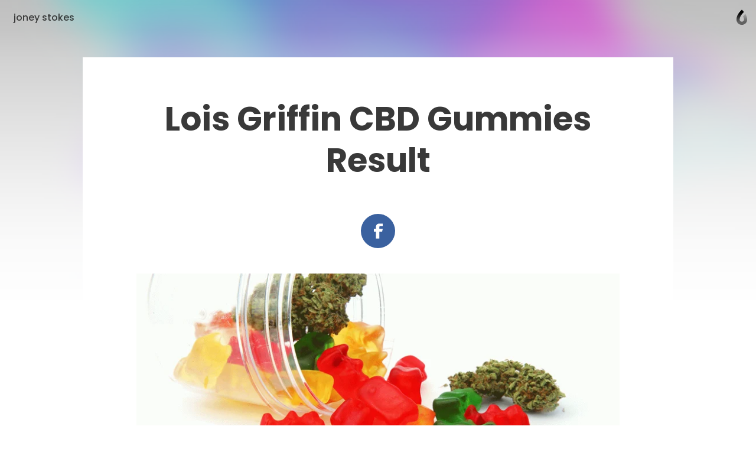

--- FILE ---
content_type: text/html; charset=utf-8
request_url: https://caramellaapp.com/joney03/55ekl71Ds/lois-griffin-cbd-gummies-result
body_size: 29380
content:
<!doctype html>
	<html lang="en">
		<head>
		<script>window.dataLayer=[]</script>
		<link data-chunk="viewer" rel="stylesheet" href="https://assets.caramel.la/viewer.9802325a.css">
        <meta charset="utf-8">
        <link href="https://assets.caramel.la" rel="preconnect" crossorigin="anonymous" />
        <link href="https://media.caramel.la" rel="preconnect" crossorigin="anonymous" />
        <meta property="fb:app_id" content="175061582849580">
        <meta http-equiv="X-UA-Compatible" content="IE=edge">
        <meta name="viewport" content="width=device-width, initial-scale=1, viewport-fit=cover">
        <link rel="apple-touch-icon" sizes="180x180" href="https://assets.caramel.la/apple-touch-icon-XBrzOw8QJx.2c47cfc6.png">
        <link rel="icon" type="image/png" href="https://assets.caramel.la/favicon-32x32-XBrzOw8QJx.88557a8d.png" sizes="32x32">
        <link rel="icon" type="image/png" href="https://assets.caramel.la/favicon-16x16-XBrzOw8QJx.a10f85d7.png" sizes="16x16">
        <link rel="manifest" href="/manifest.json">
        <link rel="mask-icon" href="https://assets.caramel.la/safari-pinned-tab-XBrzOw8QJx.ebc65cc6.br.svg" color="#105db8">
        <link rel="shortcut icon" href="https://assets.caramel.la/favicon-XBrzOw8QJx.e16cc864.ico">
        <link href="https://assets.caramel.la/global.28d72610.br.css" rel="stylesheet">
        <meta name="msapplication-TileColor" content="#0f5db8">
        <meta name="msapplication-TileImage" content="https://assets.caramel.la/mstile-144x144-XBrzOw8QJx.e780113d.png">
        <meta name="msapplication-config" content="https://assets.caramel.la/browserconfig-XBrzOw8QJx.584cbe52.xml">
        <meta name="mobile-web-app-capable" content="yes">
        <meta name="apple-mobile-web-app-capable" content="yes">
        <meta name="generator" content="caramella">
        <meta name="apple-mobile-web-app-status-bar-style" content="black-translucent">
		<meta name="theme-color" content="#ffffff">
		<script>(function(w,d,s,l,i){w[l]=w[l]||[];w[l].push({'gtm.start':
			new Date().getTime(),event:'gtm.js'});var f=d.getElementsByTagName(s)[0],
			j=d.createElement(s),dl=l!='dataLayer'?'&l='+l:'';j.async=true;j.src=
			'https://www.googletagmanager.com/gtm.js?id='+i+dl;f.parentNode.insertBefore(j,f);
			})(window,document,'script','dataLayer','GTM-KPMF7KL');
		</script>
		<script type="text/javascript">
			;(function(p,l,o,w,i,n,g){if(!p[i]){p.GlobalSnowplowNamespace=p.GlobalSnowplowNamespace||[];
			p.GlobalSnowplowNamespace.push(i);p[i]=function(){(p[i].q=p[i].q||[]).push(arguments)
			};p[i].q=p[i].q||[];n=l.createElement(o);g=l.getElementsByTagName(o)[0];n.async=1;
			n.src=w;g.parentNode.insertBefore(n,g)}}(window,document,"script","https://assets.caramel.la/events.4b87b9d1.br.js","snowplow"));
		</script>
        
            <title>Lois Griffin CBD Gummies Result | Caramella</title>
            <link href="https://assets.caramel.la/app.8225b102.br.css" rel="stylesheet" data-additional>
			<meta name="description" content="Lois Griffin CBD Gummies" />
    <meta name="twitter:card" content="summary_large_image" />
    <meta name="twitter:image" content="https://media.caramel.la/T8dN8RvuV?r=640" />
    <meta name="twitter:url" content="https://caramel.la/joney03/55ekl71Ds/lois-griffin-cbd-gummies-result" />
    <meta name="twitter:title" content="Lois Griffin CBD Gummies Result | Caramella" />
    <meta name="twitter:site" content="@caramellaapp" />
    <meta name="twitter:description" content="Lois Griffin CBD Gummies">

    <meta property="og:title" content="Lois Griffin CBD Gummies Result | Caramella">
    <meta property="og:type" content="article">
    <meta property="og:site_name" content="Caramella">
    <meta property="og:url" content="https://caramel.la/joney03/55ekl71Ds/lois-griffin-cbd-gummies-result">
    <meta property="og:image" content="https://media.caramel.la/T8dN8RvuV?r=640">
    <meta property="og:description" content="Lois Griffin CBD Gummies">
    
    
    <meta property="article:author" content="https://caramel.la/joney03" />
    <script type="application/ld+json">
    {
        "@context": "http://schema.org",
        "@type": "NewsArticle",
        "url": "https:\u002F\u002Fcaramel.la\u002Fjoney03\u002F55ekl71Ds\u002Flois-griffin-cbd-gummies-result",
        "name": "Lois Griffin CBD Gummies Result | Caramella",
        "image":{
            "@type":"ImageObject",
            "width":480,
            "height":480,
            "url":"https:\u002F\u002Fmedia.caramel.la\u002FT8dN8RvuV?r=640"
        },
        
        
        "headline":"Lois Griffin CBD Gummies Result | Caramella",
        "mainEntityOfPage":"\u002Fjoney03\u002F55ekl71Ds\u002Flois-griffin-cbd-gummies-result",
        "author":{
            "@type":"Person",
            "name":"joney stokes",
            "url":"https:\u002F\u002Fcaramel.la\u002Fjoney03"
        },
        "publisher":{
            "@type":"Organization",
            "name":"Caramella",
            "url":"https:\u002F\u002Fcaramellaapp.com",
            "logo":{
                "@type":"ImageObject",
                "url":"https:\u002F\u002Fmedia.caramel.la\u002FT8dN8RvuV?r=640"
            }
        }
    }
		</script><script type="text/javascript">
		if (typeof window !== 'undefined' &&
			typeof navigator !== 'undefined' &&
			(navigator.doNotTrack !== '1' &&
			navigator.msDoNotTrack !== '1' &&
			window.doNotTrack !== '1')) {
				window.snowplow('newTracker', 'cf', 'events.caramel.la', {
					appId: 92762 || '0',
					forceSecureTracker: true,
					postPath: '/i',
				});
		
				window.snowplow('trackPageView');
				window.snowplow('enableActivityTracking', 30, 10);
		}
		</script>
			<style type="text/css" data-bgstyle>body:before{background-image: url(https://assets.caramel.la/default-bg.28b6f8c4.jpeg)}body{background-color:rgb(65, 62, 72)}@media print {body, body::before {background: white}}</style>
		<style id="sstyles"></style>
		</head>
		<body>
		<!-- Google Tag Manager (noscript) -->
		<noscript><iframe src="https://www.googletagmanager.com/ns.html?id=GTM-KPMF7KL"
		height="0" width="0" style="display:none;visibility:hidden"></iframe></noscript>
		<!-- End Google Tag Manager (noscript) -->
		<svg style="position: absolute; width:0; height: 0;">
		<defs>
		  <linearGradient id="_Linear2" x1="0" x2="1" y1="0" y2="0" gradientUnits="userSpaceOnUse" gradientTransform="rotate(90 -141.334 729.56) scale(15.9876)">
		    <stop offset="0%" stop-color="#fff" stop-opacity="1"></stop>
		    <stop offset="100%" stop-color="#fff" stop-opacity=".5"></stop>
		  </linearGradient>
		  <linearGradient id="_Linear3" x1="0" x2="1" y1="0" y2="0" gradientUnits="userSpaceOnUse" gradientTransform="rotate(-90 741.452 145.336) scale(11.5594)">
		    <stop offset="0%" stop-color="#fff" stop-opacity=".5"></stop>
		    <stop offset="100%" stop-color="#fff" stop-opacity=".2"></stop>
		  </linearGradient>
		  <linearGradient id="_Linear4" x1="0" x2="1" y1="0" y2="0" gradientUnits="userSpaceOnUse" gradientTransform="rotate(90 -141.334 729.56) scale(15.9876)">
		    <stop offset="0%" stop-color="#0e54b0" stop-opacity="1"></stop>
		    <stop offset="100%" stop-color="#0595f2" stop-opacity=".85"></stop>
		  </linearGradient>
		  <linearGradient id="_Linear5" x1="0" x2="1" y1="0" y2="0" gradientUnits="userSpaceOnUse" gradientTransform="rotate(-90 741.452 145.336) scale(11.5594)">
		    <stop offset="0%" stop-color="#0595f2" stop-opacity=".85"></stop>
		    <stop offset="100%" stop-color="#70dcff" stop-opacity=".7"></stop>
		  </linearGradient>
			<linearGradient id="_Linear6" x1="0" x2="1" y1="0" y2="0" gradientUnits="userSpaceOnUse" gradientTransform="rotate(90 -141.334 729.56) scale(15.9876)">
				<stop offset="0%" stop-color="#000000" stop-opacity="1"></stop>
				<stop offset="100%" stop-color="#000000" stop-opacity=".5"></stop>
			</linearGradient>
			<linearGradient id="_Linear7" x1="0" x2="1" y1="0" y2="0" gradientUnits="userSpaceOnUse" gradientTransform="rotate(-90 741.452 145.336) scale(11.5594)">
				<stop offset="0%" stop-color="#000000" stop-opacity=".5"></stop>
				<stop offset="100%" stop-color="#000000" stop-opacity=".2"></stop>
			</linearGradient>
		</defs>
	    </svg>
		<div id="app" class="app"><div class="app-direction-ltr app-language-en"><div><div><div class="view" data-keymap="true"><style data-emotion-css="1wm1tpv">body:before{height:calc(350px + (520 - 350) * ((100vw - 320px) / (1300 - 320)));background-repeat:no-repeat;background-size:cover !important;background-position:50% 50% !important;position:absolute;z-index:0 !important;pointer-events:none;}body:after{height:calc(351px + (521 - 351) * ((100vw - 320px) / (1300 - 320)));content:'';pointer-events:none;top:0;right:0;left:0;z-index:1;position:absolute;background:linear-gradient( rgba(255,255,255,0) 0%,rgba(255,255,255,0.1) 10%,rgba(255,255,255,0.3) 20%,rgba(255,255,255,0.55) 40%,rgba(255,255,255,0.68) 52%,rgba(255,255,255,0.81) 65%,rgba(255,255,255,0.93) 80%,rgba(255,255,255,1) 100% ),linear-gradient( rgba(255,255,255,0.4) 0%,rgba(255,255,255,0.4) 100% ) !important;}@media (prefers-color-scheme:dark){body:after{background:linear-gradient( rgba(16,16,16,0) 0%,rgba(16,16,16,0.1) 10%,rgba(16,16,16,0.3) 20%,rgba(16,16,16,0.55) 40%,rgba(16,16,16,0.68) 52%,rgba(16,16,16,0.79) 65%,rgba(16,16,16,0.89) 80%,rgba(16,16,16,1) 100% ),linear-gradient( rgba(16,16,16,0.35) 0%,rgba(16,16,16,0.6) 100% ) !important;}}@media screen and (max-width:1024px) and (prefers-color-scheme:dark){body:after{background:linear-gradient( rgba(0,0,0,0) 0%,rgba(0,0,0,0.1) 10%,rgba(0,0,0,0.3) 20%,rgba(0,0,0,0.55) 40%,rgba(0,0,0,0.68) 52%,rgba(0,0,0,0.81) 65%,rgba(0,0,0,0.93) 80%,rgba(0,0,0,1) 100% ),linear-gradient(rgba(0,0,0,0.4) 0%,rgba(0,0,0,0.4) 100%) !important;}}@media screen and (min-width:1300px){body:before{height:520px;}body:after{height:521px;}}</style><style data-emotion-css="14c5pmh">.css-14c5pmh{position:absolute;top:0;left:0;right:0;z-index:25;display:-webkit-box;display:-webkit-flex;display:-ms-flexbox;display:flex;pointer-events:none;-webkit-box-pack:end;-webkit-justify-content:flex-end;-ms-flex-pack:end;justify-content:flex-end;-webkit-align-items:center;-webkit-box-align:center;-ms-flex-align:center;align-items:center;padding:10px;padding-left:10px;padding-right:10px;-webkit-transition:-webkit-transform 0.6s cubic-bezier(0.3,1.3,0.38,1);-webkit-transition:transform 0.6s cubic-bezier(0.3,1.3,0.38,1);transition:transform 0.6s cubic-bezier(0.3,1.3,0.38,1);font-weight:500;color:inherit;height:60px;box-sizing:border-box;}@supports (padding-left:calc(10px + constant(safe-area-inset-left))){.css-14c5pmh{padding-left:calc(10px + constant(safe-area-inset-left));}}@supports (padding-left:calc(10px + env(safe-area-inset-left))){.css-14c5pmh{padding-left:calc(10px + env(safe-area-inset-left));}}@supports (padding-right:calc(10px + constant(safe-area-inset-right))){.css-14c5pmh{padding-right:calc(10px + constant(safe-area-inset-right));}}@supports (padding-right:calc(10px + env(safe-area-inset-right))){.css-14c5pmh{padding-right:calc(10px + env(safe-area-inset-right));}}@media (min-width:768px){.edit-mode .css-14c5pmh{-webkit-transform:translateY(196px);-ms-transform:translateY(196px);transform:translateY(196px);}}.css-14c5pmh.light{color:white;}.css-14c5pmh.fixed{position:relative;margin-bottom:-60px;}.css-14c5pmh.hidden{opacity:0.5;-webkit-filter:grayscale(1);filter:grayscale(1);background:repeating-linear-gradient( -45deg,transparent,transparent 10px,rgba(0,0,0,0.055) 10px,rgba(0,0,0,0.055) 20px );}.css-14c5pmh .edit-tools{display:-webkit-box;display:-webkit-flex;display:-ms-flexbox;display:flex;-webkit-align-items:center;-webkit-box-align:center;-ms-flex-align:center;align-items:center;pointer-events:auto;}.css-14c5pmh .edit-tools .nav-link:first-of-type{margin-left:0;}.css-14c5pmh .all-links{display:-webkit-box;display:-webkit-flex;display:-ms-flexbox;display:flex;-webkit-box-pack:start;-webkit-justify-content:flex-start;-ms-flex-pack:start;justify-content:flex-start;-webkit-flex:1;-ms-flex:1;flex:1;}.css-14c5pmh .social-links{display:-webkit-box;display:-webkit-flex;display:-ms-flexbox;display:flex;-webkit-align-items:center;-webkit-box-align:center;-ms-flex-align:center;align-items:center;margin-left:auto;padding-left:3em;}.css-14c5pmh .social-links .nav-link{padding:0;width:30px;height:30px;}.css-14c5pmh .social-links .nav-link:hover svg{fill:currentColor !important;}.css-14c5pmh .social-links svg{width:30px;}.css-14c5pmh .nav-link{cursor:pointer;background-color:transparent;border-radius:17px;border:0;font-size:16px;line-height:1em;padding:6px 13px;color:inherit;pointer-events:auto;-webkit-text-decoration:none;text-decoration:none;font-feature-settings:'ss10','ss11';-webkit-transition-property:background-color,-webkit-transform,opacity,box-shadow;-webkit-transition-property:background-color,transform,opacity,box-shadow;transition-property:background-color,transform,opacity,box-shadow;-webkit-transition-timing-function:ease-in-out;transition-timing-function:ease-in-out;-webkit-transition-duration:.2s;transition-duration:.2s;}.css-14c5pmh .nav-link:active{-webkit-transform:scale(0.93);-ms-transform:scale(0.93);transform:scale(0.93);}.k-a .css-14c5pmh .nav-link:focus{box-shadow:inset 0 0 0 3px #05c6ff;}.css-14c5pmh .nav-link svg{fill:currentColor;}.css-14c5pmh .nav-link.disabled{pointer-events:none;}.css-14c5pmh .nav-link.unshared{opacity:0.5;font-style:italic;}.css-14c5pmh .nav-link.dimmed{opacity:0.5;}.css-14c5pmh .nav-link.hidden{display:none;}.css-14c5pmh .nav-link .modified{display:inline-block;width:7px;height:7px;background:#ff6000;border-radius:2em;margin-inline-start:0.35em;margin-bottom:0.08em;}.css-14c5pmh .nav-logo:hover .nav-link,.css-14c5pmh .nav-link.active,.css-14c5pmh .nav-link:hover,.css-14c5pmh .k-a .nav-link:focus{color:white;background-color:var(--card-meta);box-shadow:none;}.css-14c5pmh .nav-logo .nav-link{position:relative;max-width:220px;max-height:2.8em;overflow:hidden;text-align:left;line-height:1.5em;}.css-14c5pmh .only-logo{margin-right:0.7em;}.css-14c5pmh .settings-button{position:relative;display:-webkit-box;display:-webkit-flex;display:-ms-flexbox;display:flex;-webkit-align-items:center;-webkit-box-align:center;-ms-flex-align:center;align-items:center;border-radius:20px;-webkit-box-pack:center;-webkit-justify-content:center;-ms-flex-pack:center;justify-content:center;padding:0 12px;height:40px;}.css-14c5pmh .settings-button::after{content:'';position:absolute;top:0;left:0;right:0;bottom:0;}.css-14c5pmh .settings-button .doc-status{margin-right:6px;}.css-14c5pmh .settings-button svg{fill-rule:evenodd;height:24px;width:19px;-webkit-transition:fill .2s ease-in-out;transition:fill .2s ease-in-out;}.css-14c5pmh .settings-button svg path:nth-child(2){opacity:0.7;}.css-14c5pmh .settings-button .page-gear-icon-hover{display:none;}.css-14c5pmh .settings-button:hover,.k-a .css-14c5pmh .settings-button:focus{background-color:inherit !important;color:inherit !important;}.css-14c5pmh .settings-button:hover svg,.k-a .css-14c5pmh .settings-button:focus svg{fill:currentColor !important;}.css-14c5pmh .settings-button:hover .page-gear-icon,.k-a .css-14c5pmh .settings-button:focus .page-gear-icon{display:none;}.css-14c5pmh .settings-button:hover .page-gear-icon-hover,.k-a .css-14c5pmh .settings-button:focus .page-gear-icon-hover{display:initial;}.css-14c5pmh .new-beams{position:absolute;top:0;right:0;background:#ff0041;border-radius:2em;padding:0.1em 0.5em;font-size:0.7em;color:white;font-weight:700;}.css-14c5pmh .more-links{border-radius:50%;width:40px;height:40px;padding:0;}.css-14c5pmh .more-links svg{width:20px;height:9px;}.css-14c5pmh.light .nav-logo:hover .nav-link,.css-14c5pmh.light .nav-link:hover,.css-14c5pmh.light .nav-link.active,.css-14c5pmh.light .k-a .nav-link:focus{color:#434343;background-color:white;}.css-14c5pmh .nav-logo{display:-webkit-box;display:-webkit-flex;display:-ms-flexbox;display:flex;display:-webkit-inline-box;display:-webkit-inline-flex;display:-ms-inline-flexbox;display:inline-flex;pointer-events:auto;-webkit-flex-direction:row;-ms-flex-direction:row;flex-direction:row;-webkit-align-items:center;-webkit-box-align:center;-ms-flex-align:center;align-items:center;max-width:65%;color:inherit;-webkit-text-decoration:none;text-decoration:none;-webkit-transition:-webkit-transform 0.35s ease-in-out;-webkit-transition:transform 0.35s ease-in-out;transition:transform 0.35s ease-in-out;}.css-14c5pmh .nav-logo:active{-webkit-transform:scale(0.93);-ms-transform:scale(0.93);transform:scale(0.93);}.css-14c5pmh .nav-logo > div{position:relative;width:40px;height:40px;}.css-14c5pmh .nav-logo > div.has-alpha{width:50px;height:40px;}.css-14c5pmh .nav-logo > div > div{position:relative;width:100%;height:100%;-webkit-transition:all 0.2s ease;transition:all 0.2s ease;}.css-14c5pmh.rtl{-webkit-flex-direction:row-reverse;-ms-flex-direction:row-reverse;flex-direction:row-reverse;}.css-14c5pmh.rtl .all-links,.css-14c5pmh.rtl .nav-logo{-webkit-flex-direction:row-reverse;-ms-flex-direction:row-reverse;flex-direction:row-reverse;}.css-14c5pmh.rtl .only-logo{margin-right:0;margin-left:0.7em;}.css-14c5pmh.rtl .social-links{margin-right:auto;padding-left:0;padding-right:3em;}.css-14c5pmh.rtl .edit-tools{margin-left:0;-webkit-flex-direction:row-reverse;-ms-flex-direction:row-reverse;flex-direction:row-reverse;}.css-14c5pmh.rtl .settings-button{-webkit-flex-direction:row-reverse;-ms-flex-direction:row-reverse;flex-direction:row-reverse;}.css-14c5pmh.rtl .settings-button .doc-status{margin-right:0;margin-left:6px;}.css-14c5pmh.ltr{direction:ltr;}.css-14c5pmh .all-links{white-space:nowrap;-webkit-flex-wrap:wrap;-ms-flex-wrap:wrap;flex-wrap:wrap;height:28px;overflow:hidden;}.css-14c5pmh .nav-logo:hover + .all-links .nav-link.active,.css-14c5pmh .all-links:hover .nav-link.active{color:inherit;background:transparent;}.css-14c5pmh .doc-logo{position:relative;overflow:hidden;pointer-events:auto;margin-top:8px;margin-inline-start:4px;margin-inline-end:4px;width:20px;}.css-14c5pmh .doc-logo [id='Shape 9']{fill:url(#_Linear6);}.css-14c5pmh .doc-logo [id='Shape 91']{fill:url(#_Linear7);}@media (prefers-color-scheme:dark){.css-14c5pmh .doc-logo [id='Shape 9']{fill:url(#_Linear2);}.css-14c5pmh .doc-logo [id='Shape 91']{fill:url(#_Linear3);}}.css-14c5pmh .doc-logo:hover{cursor:pointer;}@media (max-width:768px){.css-14c5pmh .all-links,.css-14c5pmh .social-links{display:none;}.css-14c5pmh .nav-logo{margin-right:auto;}.css-14c5pmh.rtl .nav-logo{margin-right:0;margin-left:auto;}}</style><nav id="website-nav-uHAfs9DR8" class="website-nav   ltr  css-14c5pmh"><a href="/joney03" class="nav-logo "><span class="nav-link">joney stokes</span></a><div class="all-links"></div><div class="social-links"></div><div class="edit-tools"></div><a href="/?lang=en" class="doc-logo"><span style="width:100%;hegiht:100%"><svg width="100%" height="100%" fill-rule="evenodd" viewBox="0 0 22 30" version="1.1" clip-rule="evenodd" stroke-linejoin="round" xmlns="http://www.w3.org/2000/svg" fill="#fff"><path id="Shape 9" fill="url(#_Linear2)" d="M591 887.058v5.94c-5.647-.127-10.004-4.56-10.004-10.013 0-10.095 10.013-18.445 10.013-18.445s1.87 1.634 3.99 4.272c-4.27 3.945-6.07 7.458-6.33 8.003-1.03 1.95-1.74 4.072-1.74 6.17 0 2.172 1.7 3.952 4.06 4.073z" transform="translate(-580 -864)"></path><path id="Shape 91" fill="url(#_Linear3)" d="M591 887.058l.01.002c2.245 0 4.073-1.828 4.073-4.075 0-1.933-.67-3.94-1.636-5.827 1.515-2.358 3.028-3.933 4.052-4.854 1.92 3.073 3.52 6.798 3.52 10.68 0 5.532-4.49 10.014-10.01 10.014H591v-5.94z" transform="translate(-580 -864)"></path></svg></span></a></nav><style data-emotion-css="s2uy4m">.css-s2uy4m{pointer-events:auto;color:#393939;fill:#393939;z-index:50;}.css-s2uy4m.light{color:white;fill:white;}.css-s2uy4m > button{opacity:0;right:10px;top:21px;-webkit-transition:opacity 0s ease 0.2s;transition:opacity 0s ease 0.2s;}.css-s2uy4m.rtl > button{left:10px;}.css-s2uy4m > button,.css-s2uy4m .backdrop,.css-s2uy4m .burger-links{position:fixed;z-index:20;pointer-events:none;}.css-s2uy4m .backdrop{-webkit-transition:opacity 0.3s ease;transition:opacity 0.3s ease;background-color:rgba(0,0,0,0.1);opacity:0;}.css-s2uy4m .burger-links{left:0;right:0;top:0;background-color:white;box-shadow:0 -200px 0 white;overflow:scroll;font-size:1.5em;max-height:100vh;-webkit-transform:translateY(-100%);-ms-transform:translateY(-100%);transform:translateY(-100%);opacity:0;-webkit-transition:-webkit-transform 0.6s cubic-bezier(0.3,1.3,0.38,1),opacity 0.2s ease 0.7s;-webkit-transition:transform 0.6s cubic-bezier(0.3,1.3,0.38,1),opacity 0.2s ease 0.7s;transition:transform 0.6s cubic-bezier(0.3,1.3,0.38,1),opacity 0.2s ease 0.7s;will-change:transform;}.css-s2uy4m .burger-links > div{-webkit-box-pack:start;-webkit-justify-content:flex-start;-ms-flex-pack:start;justify-content:flex-start;padding:2.4em 1em;display:-webkit-box;display:-webkit-flex;display:-ms-flexbox;display:flex;-webkit-align-items:center;-webkit-box-align:center;-ms-flex-align:center;align-items:center;-webkit-flex-wrap:wrap;-ms-flex-wrap:wrap;flex-wrap:wrap;height:100%;}@media (min-width:768px){.css-s2uy4m .burger-links > div{-webkit-flex-direction:column;-ms-flex-direction:column;flex-direction:column;-webkit-box-pack:center;-webkit-justify-content:center;-ms-flex-pack:center;justify-content:center;-webkit-flex-wrap:nowrap;-ms-flex-wrap:nowrap;flex-wrap:nowrap;padding:2.6em;}}.css-s2uy4m .burger-links .social-links{width:100%;max-width:816px;text-align:center;}.css-s2uy4m .burger-links .social-links.border-top{padding-top:1.2em;margin-top:2em;border-top:1px solid rgba(0,0,0,0.25);}.css-s2uy4m .burger-links .social-links .nav-link{display:-webkit-inline-box;display:-webkit-inline-flex;display:-ms-inline-flexbox;display:inline-flex;pointer-events:auto;margin:0.3em;height:50px;width:50px;border-radius:50%;-webkit-transition:background-color .2s ease-in-out;transition:background-color .2s ease-in-out;}.css-s2uy4m .burger-links .social-links .nav-link:hover{background-color:rgba(0,0,0,0.1);}.css-s2uy4m .burger-links .social-links svg{width:50px;fill:inherit;}.css-s2uy4m .dimmed{opacity:0.5;}.css-s2uy4m .hidden{display:none;}.css-s2uy4m .unshared{opacity:0.5;font-style:italic;}.css-s2uy4m .modified{display:inline-block;width:7px;height:7px;background:#ff6000;border-radius:2em;margin-inline-start:0.35em;margin-bottom:0.08em;}.css-s2uy4m.light .backdrop{background-color:rgba(0,0,0,0.5);}.css-s2uy4m.light .burger-links{background-color:#1f1f1f;box-shadow:0 -200px 0 #1f1f1f;}.css-s2uy4m.light .social-links.border-top{border-color:rgba(255,255,255,0.25);}.css-s2uy4m .nav-link:not(.social){font-size:1em;width:-webkit-max-content;width:-moz-max-content;width:max-content;cursor:pointer;font-weight:600;margin:0.4em 0.7em;-webkit-text-decoration:none;text-decoration:none;color:inherit;}.css-s2uy4m .nav-link:not(.social).active,.css-s2uy4m .nav-link:not(.social):hover{color:rgb(120,120,120);background-color:transparent;}html.buger-menu-open .css-s2uy4m > button{opacity:1;pointer-events:auto;-webkit-transition:none;transition:none;}html.buger-menu-open .css-s2uy4m .backdrop{pointer-events:auto;opacity:1;}html.buger-menu-open .css-s2uy4m .burger-links{-webkit-transform:translateY(0);-ms-transform:translateY(0);transform:translateY(0);pointer-events:auto;opacity:1;-webkit-transition:-webkit-transform 0.6s cubic-bezier(0.3,1.3,0.38,1);-webkit-transition:transform 0.6s cubic-bezier(0.3,1.3,0.38,1);transition:transform 0.6s cubic-bezier(0.3,1.3,0.38,1);}@media (min-width:768px){body.hide-burger-menu .css-s2uy4m{display:none;}}</style><div id="burger-menu-panel" class="  css-s2uy4m"><div id="burger-menu-backdrop" class="backdrop"></div><div class="burger-links"><div></div></div><style data-emotion-css="1ac3pqr">.css-1ac3pqr{display:block;pointer-events:auto;cursor:pointer;position:relative;pointer-events:auto;width:19px;height:18px;margin-left:8px;background:transparent;border:none;padding:0;color:inherit;}.css-1ac3pqr::after{content:'';position:absolute;left:-8px;right:-8px;top:-8px;bottom:-8px;}.css-1ac3pqr span{width:100%;height:2px;background-color:currentColor;position:absolute;left:0;border-radius:2px;-webkit-transition:all 0.2s ease;transition:all 0.2s ease;}.css-1ac3pqr span:nth-child(1){top:0;}.css-1ac3pqr span:nth-child(2){top:calc(50% - 1px);}.css-1ac3pqr span:nth-child(3){bottom:0;}html.buger-menu-open .css-1ac3pqr span:nth-child(1){-webkit-transform:rotate(43deg);-ms-transform:rotate(43deg);transform:rotate(43deg);-webkit-transform-origin:top left;-ms-transform-origin:top left;transform-origin:top left;width:128%;}html.buger-menu-open .css-1ac3pqr span:nth-child(2){opacity:0;}html.buger-menu-open .css-1ac3pqr span:nth-child(3){-webkit-transform:rotate(-43deg);-ms-transform:rotate(-43deg);transform:rotate(-43deg);-webkit-transform-origin:bottom left;-ms-transform-origin:bottom left;transform-origin:bottom left;width:128%;}.css-1ac3pqr.light span{background-color:white;}@media (min-width:768px){body.hide-burger-menu .css-1ac3pqr{display:none;pointer-events:none;}}</style><button id="burger-menu-button" class=" css-1ac3pqr"><span></span><span></span><span></span></button></div><div class="content"><div class="doc"><div style="margin-bottom:"><style data-emotion-css="14r34si">.css-14r34si{background-color:#FFFFFF;}</style><article class="clean  ltr-doc framed-page-style css-14r34si"><div class="canvas" id="canvas" style="grid-template-rows:repeat(4, auto) 1fr"><style data-emotion-css="cn762q">.css-cn762q{-webkit-transition-property:opacity,margin,padding,width,background-color,background-image,border-radius,border-color;transition-property:opacity,margin,padding,width,background-color,background-image,border-radius,border-color;-webkit-transition-duration:.2s;transition-duration:.2s;-webkit-transition-timing-function:ease-in-out;transition-timing-function:ease-in-out;-webkit-box-pack:end;-webkit-justify-content:flex-end;-ms-flex-pack:end;justify-content:flex-end;background-color:#FFFFFF;display:-webkit-box;display:-webkit-flex;display:-ms-flexbox;display:flex;position:relative;overflow:hidden;background-repeat:no-repeat;-webkit-backface-visibility:hidden;backface-visibility:hidden;display:-webkit-box;display:-webkit-flex;display:-ms-flexbox;display:flex;-webkit-flex-direction:column;-ms-flex-direction:column;flex-direction:column;}.css-cn762q .cf-container{position:absolute;top:0;left:0;right:0;bottom:0;display:-webkit-box;display:-webkit-flex;display:-ms-flexbox;display:flex;}.css-cn762q .embed-image{width:100%;height:100%;}.css-cn762q > img,.css-cn762q > .cf-container img,.css-cn762q .embed-image{position:absolute;object-fit:cover;height:100%;width:100%;object-position:50% 50%;pointer-events:none;-webkit-user-drag:none;-moz-user-drag:none;-ms-user-drag:none;user-drag:none;-webkit-user-select:none;-moz-user-select:none;-ms-user-select:none;user-select:none;-webkit-transform-origin:center;-ms-transform-origin:center;transform-origin:center;}</style><div data-key="sect-#FFFFFFk0" start="1" end="5" class=" css-cn762q e1f1xxsv0" data-section="true"><style data-emotion-css="tkqcsb">.css-tkqcsb{position:relative;display:-webkit-box;display:-webkit-flex;display:-ms-flexbox;display:flex;-webkit-flex-direction:column;-ms-flex-direction:column;flex-direction:column;box-sizing:border-box;border:0;border-color:rgba(0,0,0,0.2);width:100%;color:#393939;-webkit-transition-property:opacity,margin,padding,width,background-color,background-image,border-radius,border-color;transition-property:opacity,margin,padding,width,background-color,background-image,border-radius,border-color;-webkit-transition-duration:.2s;transition-duration:.2s;-webkit-transition-timing-function:ease-in-out;transition-timing-function:ease-in-out;padding:0 calc(7.5% - 0.9425em);padding-top:3.77vw;padding-top:calc(3.77vw + 45px);padding-bottom:0vw;grid-column-start:2;grid-column-end:3;}.css-tkqcsb.resizing{-webkit-transition-property:opacity,margin,width,background-color,background-image,border-radius,border-color;transition-property:opacity,margin,width,background-color,background-image,border-radius,border-color;}@media (max-width:639px){.css-tkqcsb.middle-aligned{-webkit-box-pack:center;-webkit-justify-content:center;-ms-flex-pack:center;justify-content:center;}.css-tkqcsb[dir='1'].top-aligned{-webkit-box-pack:end;-webkit-justify-content:flex-end;-ms-flex-pack:end;justify-content:flex-end;}.css-tkqcsb[dir='1'].bottom-aligned{-webkit-box-pack:start;-webkit-justify-content:flex-start;-ms-flex-pack:start;justify-content:flex-start;}.css-tkqcsb[dir='0'].top-aligned{-webkit-box-pack:start;-webkit-justify-content:flex-start;-ms-flex-pack:start;justify-content:flex-start;}.css-tkqcsb[dir='0'].bottom-aligned{-webkit-box-pack:end;-webkit-justify-content:flex-end;-ms-flex-pack:end;justify-content:flex-end;}}@media (min-width:640px){.css-tkqcsb.center-aligned{-webkit-box-pack:center;-webkit-justify-content:center;-ms-flex-pack:center;justify-content:center;}.css-tkqcsb.left-aligned{-webkit-box-pack:start;-webkit-justify-content:flex-start;-ms-flex-pack:start;justify-content:flex-start;}.css-tkqcsb.left-aligned .ratio-handle.left{display:none;}.css-tkqcsb.right-aligned{-webkit-box-pack:end;-webkit-justify-content:flex-end;-ms-flex-pack:end;justify-content:flex-end;}.css-tkqcsb.right-aligned .ratio-handle.right{display:none;}.css-tkqcsb.top-aligned{-webkit-align-items:flex-start;-webkit-box-align:flex-start;-ms-flex-align:flex-start;align-items:flex-start;}.css-tkqcsb.middle-aligned{-webkit-align-items:center;-webkit-box-align:center;-ms-flex-align:center;align-items:center;}.css-tkqcsb.bottom-aligned{-webkit-align-items:flex-end;-webkit-box-align:flex-end;-ms-flex-align:flex-end;align-items:flex-end;}}.css-tkqcsb > .full-row-handle{position:absolute;height:100%;left:0;right:0;top:0;z-index:4;pointer-events:none;opacity:0;-webkit-transition:opacity 0.2s ease;transition:opacity 0.2s ease;}.css-tkqcsb > .full-row-handle:hover{opacity:1;}.css-tkqcsb > .full-row-handle::before,.css-tkqcsb > .full-row-handle::after{content:'\22EE';position:absolute;pointer-events:auto;width:34px;height:100%;top:0;font-size:30px;font-weight:700;color:black;display:-webkit-box;display:-webkit-flex;display:-ms-flexbox;display:flex;-webkit-align-items:center;-webkit-box-align:center;-ms-flex-align:center;align-items:center;-webkit-box-pack:center;-webkit-justify-content:center;-ms-flex-pack:center;justify-content:center;}.css-tkqcsb > .full-row-handle::before{left:0;}.css-tkqcsb > .full-row-handle::after{right:0;}@media (min-width:500px){.css-tkqcsb{padding-left:7.2%;padding-right:7.2%;}}@media (min-width:640px){.css-tkqcsb{-webkit-flex-direction:row;-ms-flex-direction:row;flex-direction:row;}}@media (min-width:1000px){.css-tkqcsb{padding-top:1.885em;padding-bottom:0em;padding-left:72px;padding-right:72px;}.fullwidth-page-style .css-tkqcsb{max-width:1000px;margin:0 calc(50vw - 500px);}}.css-tkqcsb:hover > .full-row-handle{opacity:1;}@media(min-width:1000px){.fullwidth-page-style .css-tkqcsb{padding-left:0;padding-right:0;}}.css-tkqcsb .stick-line{position:absolute;display:block;height:1px;background:rgba(0,0,0,0.3);-webkit-transition:all .2s ease-in-out;transition:all .2s ease-in-out;left:7.5%;right:7.5%;display:none;}.css-tkqcsb .stick-line.before{top:-1px;}.css-tkqcsb .stick-line.after{bottom:0;}@media (min-width:500px){.css-tkqcsb .stick-line{left:calc(7.2% + 0.9425em);right:calc(7.2% + 0.9425em);}}@media (min-width:1000px){.css-tkqcsb .stick-line{left:0.9425em;right:0.9425em;max-width:calc(1000px - 1.885em);}}.css-tkqcsb.stick-up{padding-top:0;}.css-tkqcsb.stick-up.stick-up-line .stick-line.before{position:absolute;display:block;height:1px;background:rgba(0,0,0,0.3);-webkit-transition:all .2s ease-in-out;transition:all .2s ease-in-out;left:7.5%;right:7.5%;}.css-tkqcsb.stick-up.stick-up-line .stick-line.before.before{top:-1px;}.css-tkqcsb.stick-up.stick-up-line .stick-line.before.after{bottom:0;}@media (min-width:500px){.css-tkqcsb.stick-up.stick-up-line .stick-line.before{left:calc(7.2% + 0.9425em);right:calc(7.2% + 0.9425em);}}@media (min-width:1000px){.css-tkqcsb.stick-up.stick-up-line .stick-line.before{left:0.9425em;right:0.9425em;max-width:calc(1000px - 1.885em);}}.css-tkqcsb.stick-up > .stick-up{-webkit-align-self:flex-start;-ms-flex-item-align:start;align-self:flex-start;margin-top:0;padding-top:0;border-top-left-radius:0;border-top-right-radius:0;}.css-tkqcsb.stick-up > .stick-up .image-empty,.css-tkqcsb.stick-up > .stick-up .pictureobject{border-radius:14px;border-top-left-radius:0 !important;border-top-right-radius:0 !important;}.css-tkqcsb.stick-down{padding-bottom:0;}.css-tkqcsb.stick-down.stick-down-line .stick-line.after{position:absolute;display:block;height:1px;background:rgba(0,0,0,0.3);-webkit-transition:all .2s ease-in-out;transition:all .2s ease-in-out;left:7.5%;right:7.5%;}.css-tkqcsb.stick-down.stick-down-line .stick-line.after.before{top:-1px;}.css-tkqcsb.stick-down.stick-down-line .stick-line.after.after{bottom:0;}@media (min-width:500px){.css-tkqcsb.stick-down.stick-down-line .stick-line.after{left:calc(7.2% + 0.9425em);right:calc(7.2% + 0.9425em);}}@media (min-width:1000px){.css-tkqcsb.stick-down.stick-down-line .stick-line.after{left:0.9425em;right:0.9425em;max-width:calc(1000px - 1.885em);}}.css-tkqcsb.stick-down > .stick-down{border-bottom-left-radius:0;border-bottom-right-radius:0;-webkit-align-self:flex-end;-ms-flex-item-align:end;align-self:flex-end;margin-bottom:0;padding-bottom:0;display:-webkit-box !important;display:-webkit-flex !important;display:-ms-flexbox !important;display:flex !important;-webkit-flex-direction:column-reverse;-ms-flex-direction:column-reverse;flex-direction:column-reverse;-webkit-align-items:center;-webkit-box-align:center;-ms-flex-align:center;align-items:center;}.css-tkqcsb.stick-down > .stick-down .image-empty,.css-tkqcsb.stick-down > .stick-down .pictureobject{border-radius:14px;border-bottom-left-radius:0 !important;border-bottom-right-radius:0 !important;}.css-tkqcsb.stick-down > .stick-down .attach-meta{padding-bottom:0.9425em;}.css-tkqcsb.stick-down > .stick-down .attach-title{margin-top:0 !important;}.css-tkqcsb.stick-up.stick-down .first.last .attach-meta{display:-webkit-box;display:-webkit-flex;display:-ms-flexbox;display:flex;-webkit-flex-direction:column;-ms-flex-direction:column;flex-direction:column;z-index:3;-webkit-box-pack:end;-webkit-justify-content:flex-end;-ms-flex-pack:end;justify-content:flex-end;position:absolute;width:100%;left:0;bottom:0;background:radial-gradient( ellipse at bottom, rgba(0,0,0,0.4) 0%, rgba(0,0,0,0) 60% );padding:13px 40px;}.css-tkqcsb.stick-up.stick-down .first.last .attach-meta .attach-title,.css-tkqcsb.stick-up.stick-down .first.last .attach-meta .attach-caption{color:white !important;text-shadow:0 0 20px black;}.css-tkqcsb.stick-up.stick-down .first.last .attach-meta .attach-rating path{fill:white !important;}.css-tkqcsb.stick-up.stick-down .first.last .attach-meta .attach-button{display:inline-table;background:none;margin:8px auto 3px auto;padding:0px 15px;border-radius:50px;border:1px solid white !important;position:relative;vertical-align:middle;text-align:center;color:#ffffff !important;-webkit-text-decoration:none;text-decoration:none;font-weight:bold;font-size:14px;line-height:27px;background:transparent !important;}.css-tkqcsb.stick-up.stick-down .first.last .attach-meta .attach-button:hover:after{background:rgba(255,255,255,0.15);}.css-tkqcsb.stick-up.stick-down .first.last .attach-meta .attach-button:after{position:absolute;content:'';top:0;right:0;bottom:0;left:0;border-radius:inherit;background:transparent;-webkit-transition:all .2s ease-in-out;transition:all .2s ease-in-out;}.css-tkqcsb.full-left{padding-left:0;}.css-tkqcsb.full-left > .image.first{margin-left:0;padding-left:0;}.css-tkqcsb.full-left > .image.first:not(.gallery-mode):not(.full-width){border-top-left-radius:0;border-bottom-left-radius:0;text-align:left;margin-right:auto;}.css-tkqcsb.full-left > .image.first:not(.gallery-mode):not(.full-width) .image-empty,.css-tkqcsb.full-left > .image.first:not(.gallery-mode):not(.full-width) .pictureobject{border-bottom-left-radius:0 !important;border-top-left-radius:0 !important;border-bottom-right-radius:14px;border-top-right-radius:14px;}.css-tkqcsb.full-left > .image.first:not(.gallery-mode):not(.full-width) .attach-meta{width:100%;}.css-tkqcsb.full-left > .image.first:not(.gallery-mode):not(.full-width) .attach-title{text-align:left;padding-left:42px;}.css-tkqcsb.full-left > .image.first:not(.gallery-mode):not(.full-width) .attach-caption-p{text-align:left;}.css-tkqcsb.full-left > .image.first:not(.gallery-mode):not(.full-width) .attach-caption{text-align:left;padding-left:42px;}.css-tkqcsb.full-left > .image.first:not(.gallery-mode):not(.full-width) .meta-rtl .attach-title,.css-tkqcsb.full-left > .image.first:not(.gallery-mode):not(.full-width) .meta-rtl .attach-caption-p{direction:rtl;text-align:left;}.css-tkqcsb.full-left > .image.first:not(.gallery-mode):not(.full-width) .attach-rating{padding-left:42px;width:100%;text-align:left;padding-right:initial;padding-left:42px;box-sizing:border-box;}.css-tkqcsb.full-left > .image.first:not(.gallery-mode):not(.full-width) .attach-button{-webkit-align-self:flex-start;-ms-flex-item-align:start;align-self:flex-start;margin-left:42px;}.css-tkqcsb.full-right{padding-right:0;}.css-tkqcsb.full-right > .image.last{margin-right:0;padding-right:0;}.css-tkqcsb.full-right > .image.last:not(.gallery-mode):not(.full-width){border-top-right-radius:0;border-bottom-right-radius:0;text-align:right;margin-left:auto;}.css-tkqcsb.full-right > .image.last:not(.gallery-mode):not(.full-width) .silentPicture{-webkit-align-self:flex-end;-ms-flex-item-align:end;align-self:flex-end;}.css-tkqcsb.full-right > .image.last:not(.gallery-mode):not(.full-width) .image-empty,.css-tkqcsb.full-right > .image.last:not(.gallery-mode):not(.full-width) .pictureobject{border-bottom-right-radius:0 !important;border-top-right-radius:0 !important;border-bottom-left-radius:14px;border-top-left-radius:14px;}.css-tkqcsb.full-right > .image.last:not(.gallery-mode):not(.full-width) .attach-meta{width:100%;}.css-tkqcsb.full-right > .image.last:not(.gallery-mode):not(.full-width) .attach-title{text-align:right;display:block;padding-right:42px;direction:ltr;}.css-tkqcsb.full-right > .image.last:not(.gallery-mode):not(.full-width) .attach-caption-p{text-align:right;direction:ltr;}.css-tkqcsb.full-right > .image.last:not(.gallery-mode):not(.full-width) .attach-caption{text-align:right;padding-right:42px;}.css-tkqcsb.full-right > .image.last:not(.gallery-mode):not(.full-width) .meta-rtl .attach-title,.css-tkqcsb.full-right > .image.last:not(.gallery-mode):not(.full-width) .meta-rtl .attach-caption-p{direction:rtl;}.css-tkqcsb.full-right > .image.last:not(.gallery-mode):not(.full-width) .attach-rating{width:100%;text-align:right;padding-right:42px;box-sizing:border-box;}.css-tkqcsb.full-right > .image.last:not(.gallery-mode):not(.full-width) .attach-rating .attach-rating-container{padding-right:42px;}.css-tkqcsb.full-right > .image.last:not(.gallery-mode):not(.full-width) .attach-button{-webkit-align-self:flex-end;-ms-flex-item-align:end;align-self:flex-end;margin-right:42px;}@media (max-width:640px){.css-tkqcsb.full-right [data-cell='true']{padding-right:7.5%;}.css-tkqcsb.full-left [data-cell='true']{padding-left:7.5%;}.css-tkqcsb.full-right:not(.full-left) .span5.image,.css-tkqcsb.full-right:not(.full-left) .span8.image{width:80%;}.css-tkqcsb.full-right:not(.full-left) .span5.image img,.css-tkqcsb.full-right:not(.full-left) .span8.image img{width:auto;float:right;height:100%;}.css-tkqcsb.full-right:not(.full-left) .span9.image,.css-tkqcsb.full-right:not(.full-left) .span12.image,.css-tkqcsb.full-right:not(.full-left) .span15.image,.css-tkqcsb.full-right:not(.full-left) .span16.image,.css-tkqcsb.full-right:not(.full-left) .span19.image{width:100%;}.css-tkqcsb.full-right:not(.full-left) .span9.image img,.css-tkqcsb.full-right:not(.full-left) .span12.image img,.css-tkqcsb.full-right:not(.full-left) .span15.image img,.css-tkqcsb.full-right:not(.full-left) .span16.image img,.css-tkqcsb.full-right:not(.full-left) .span19.image img{width:100%;float:right;}.css-tkqcsb.full-right:not(.full-left) .attach-title,.css-tkqcsb.full-right:not(.full-left) .attach-caption{padding-right:16px;}.css-tkqcsb.full-left:not(.full-right) .span5.image,.css-tkqcsb.full-left:not(.full-right) .span8.image{width:80%;}.css-tkqcsb.full-left:not(.full-right) .span5.image img,.css-tkqcsb.full-left:not(.full-right) .span8.image img{width:auto;float:left;height:100%;}.css-tkqcsb.full-left:not(.full-right) .span9.image,.css-tkqcsb.full-left:not(.full-right) .span12.image,.css-tkqcsb.full-left:not(.full-right) .span15.image,.css-tkqcsb.full-left:not(.full-right) .span16.image,.css-tkqcsb.full-left:not(.full-right) .span19.image{width:80%;}.css-tkqcsb.full-left:not(.full-right) .span9.image img,.css-tkqcsb.full-left:not(.full-right) .span12.image img,.css-tkqcsb.full-left:not(.full-right) .span15.image img,.css-tkqcsb.full-left:not(.full-right) .span16.image img,.css-tkqcsb.full-left:not(.full-right) .span19.image img{width:100%;float:left;}.css-tkqcsb.full-left:not(.full-right) .attach-title,.css-tkqcsb.full-left:not(.full-right) .attach-caption{padding-left:16px;}}.css-tkqcsb.full-right.full-left .span24,.css-tkqcsb.full-right.full-left .full-width{padding-left:0;padding-right:0;}.css-tkqcsb.full-right.full-left .full-width{width:100%;}.css-tkqcsb.full-right.full-left > [data-cell='true']:not(.gallery-mode):not(.span24):not(.stick-up):not(.stick-down):not(.full-width){margin-top:25px;margin-bottom:25px;}.css-tkqcsb.full-right.full-left.sticky-top [data-cell]{padding-top:0;}.css-tkqcsb.full-right.full-left.sticky-bottom [data-cell]{padding-bottom:0;}.css-tkqcsb.full-right.full-left .map-container,.css-tkqcsb.full-right.full-left .map-cover,.css-tkqcsb.full-right.full-left .embed-wrapper,.css-tkqcsb.full-right.full-left .video-wrapper,.css-tkqcsb.full-right.full-left .video-container,.css-tkqcsb.full-right.full-left .video-cover,.css-tkqcsb.full-right.full-left .widget-placeholder{border-radius:0;}.css-tkqcsb.full-right.full-left .gallery-mode{padding:0;}.css-tkqcsb.full-right.full-left .gallery-mode .image-empty,.css-tkqcsb.full-right.full-left .gallery-mode .pictureobject{border-radius:0;}.css-tkqcsb.full-right.full-left .gallery-mode .object-fit-container{position:absolute;height:100%;width:100%;}.css-tkqcsb.full-right.full-left .gallery-mode.map:not(.full-width) .map-cover,.css-tkqcsb.full-right.full-left .gallery-mode.map:not(.full-width) .map-container .map-cover{display:none;}.css-tkqcsb.full-right.full-left .gallery-mode.map .map-container{height:0;}.css-tkqcsb.full-right.full-left .gallery-mode.map .map-cover{box-shadow:0 -1px 0 rgba(0,0,0,0.15) inset, 0 1px 0 rgba(0,0,0,0.15) inset;border-radius:0;}.css-tkqcsb.full-right.full-left .gallery-mode.map .map-canvas{overflow:hidden;width:100%;height:100%;min-height:unset;max-height:unset;}.css-tkqcsb.full-right.full-left [data-cell='true'].full-width,.css-tkqcsb.full-right.full-left [data-cell='true'].gallery-mode{border-radius:0;}.css-tkqcsb.full-right.full-left [data-selected='true'].full-width::after,.css-tkqcsb.full-right.full-left [data-selected='true'].gallery-mode::after{content:'';position:absolute;top:0;bottom:0;left:0;right:0;pointer-events:none;z-index:3;box-shadow:inset 0 0 0 2px white, inset 0 0 0 4px rgba(65,110,255,0.51), inset 0 0 0 13px rgba(105,171,255,0.65);}.css-tkqcsb.full-right.full-left .map .attach-meta{padding-bottom:13px;}.css-tkqcsb.full-right.full-left .full-width.image{width:100%;}.css-tkqcsb.full-right.full-left .full-width.image .attach-title{font-size:1.38em !important;}.css-tkqcsb.full-right.full-left .gallery-mode,.css-tkqcsb.full-right.full-left .full-width{overflow:hidden;}.css-tkqcsb.full-right.full-left .gallery-mode [contenteditable='true']:focus,.css-tkqcsb.full-right.full-left .full-width [contenteditable='true']:focus{color:#9ef8ff !important;}.css-tkqcsb.full-right.full-left .gallery-mode .silentPicture,.css-tkqcsb.full-right.full-left .full-width .silentPicture{max-width:100% !important;border-radius:0;}.css-tkqcsb.full-right.full-left .gallery-mode .attach-meta,.css-tkqcsb.full-right.full-left .full-width .attach-meta{display:-webkit-box;display:-webkit-flex;display:-ms-flexbox;display:flex;-webkit-flex-direction:column;-ms-flex-direction:column;flex-direction:column;z-index:3;-webkit-box-pack:end;-webkit-justify-content:flex-end;-ms-flex-pack:end;justify-content:flex-end;position:absolute;top:0;left:0;right:0;bottom:0;background:linear-gradient( to bottom, transparent 0%, transparent 66%, rgba(0,0,0,0.4) 100% );padding:13px 26px;pointer-events:none;}.css-tkqcsb.full-right.full-left .gallery-mode .attach-title,.css-tkqcsb.full-right.full-left .full-width .attach-title,.css-tkqcsb.full-right.full-left .gallery-mode .attach-caption,.css-tkqcsb.full-right.full-left .full-width .attach-caption{text-shadow:0 0 20px black;}.css-tkqcsb.full-right.full-left .gallery-mode .attach-caption,.css-tkqcsb.full-right.full-left .full-width .attach-caption,.css-tkqcsb.full-right.full-left .gallery-mode .attach-title,.css-tkqcsb.full-right.full-left .full-width .attach-title,.css-tkqcsb.full-right.full-left .gallery-mode .attach-button,.css-tkqcsb.full-right.full-left .full-width .attach-button,.css-tkqcsb.full-right.full-left .gallery-mode .attach-rating,.css-tkqcsb.full-right.full-left .full-width .attach-rating{pointer-events:auto;}.css-tkqcsb.full-right.full-left .gallery-mode .attach-title,.css-tkqcsb.full-right.full-left .full-width .attach-title{color:white !important;text-align:center !important;display:block;padding:0;font-weight:600;font-size:0.9em !important;}.css-tkqcsb.full-right.full-left .gallery-mode .attach-caption,.css-tkqcsb.full-right.full-left .full-width .attach-caption{display:inline-block;text-align:center;margin:0 auto;color:white !important;font-size:0.8em;padding:0 0;}.css-tkqcsb.full-right.full-left .gallery-mode .attach-caption-p,.css-tkqcsb.full-right.full-left .full-width .attach-caption-p{text-align:left !important;}.css-tkqcsb.full-right.full-left .gallery-mode .attach-rating,.css-tkqcsb.full-right.full-left .full-width .attach-rating{margin:4px auto 0 auto;display:inline-table;width:auto !important;padding:0;}.css-tkqcsb.full-right.full-left .gallery-mode .attach-rating path,.css-tkqcsb.full-right.full-left .full-width .attach-rating path{fill:white;}.css-tkqcsb.full-right.full-left .gallery-mode .attach-button,.css-tkqcsb.full-right.full-left .full-width .attach-button{display:inline-table;background:none;margin:8px auto 3px auto;padding:0px 15px;border-radius:50px;border:1px solid white !important;position:relative;vertical-align:middle;text-align:center;color:#ffffff !important;-webkit-text-decoration:none;text-decoration:none;font-weight:bold;font-size:14px;line-height:27px;background:transparent !important;}.css-tkqcsb.full-right.full-left .gallery-mode .attach-button:hover:after,.css-tkqcsb.full-right.full-left .full-width .attach-button:hover:after{background:rgba(255,255,255,0.15);}.css-tkqcsb.full-right.full-left .gallery-mode .attach-button:after,.css-tkqcsb.full-right.full-left .full-width .attach-button:after{position:absolute;content:'';top:0;right:0;bottom:0;left:0;border-radius:inherit;background:transparent;-webkit-transition:all .2s ease-in-out;transition:all .2s ease-in-out;}.css-tkqcsb.full-right.full-left .gallery-mode .image-empty + .attach-meta,.css-tkqcsb.full-right.full-left .full-width .image-empty + .attach-meta{pointer-events:none;}.css-tkqcsb.full-right.full-left .gallery-mode.full-width .attach-title,.css-tkqcsb.full-right.full-left .full-width.full-width .attach-title{font-size:1em !important;}.css-tkqcsb.full-right.full-left .gallery-mode.full-width .attach-button,.css-tkqcsb.full-right.full-left .full-width.full-width .attach-button{margin:10px auto 10px auto !important;padding:7px 20px;font-size:16px;line-height:19px;}.view .css-tkqcsb.full-right.full-left .gallery-mode .attach-meta,.view .css-tkqcsb.full-right.full-left .full-width .attach-meta{pointer-events:none;}.view .css-tkqcsb.full-right.full-left .gallery-mode .attach-meta .attach-caption,.view .css-tkqcsb.full-right.full-left .full-width .attach-meta .attach-caption,.view .css-tkqcsb.full-right.full-left .gallery-mode .attach-meta .attach-title,.view .css-tkqcsb.full-right.full-left .full-width .attach-meta .attach-title,.view .css-tkqcsb.full-right.full-left .gallery-mode .attach-meta .attach-button,.view .css-tkqcsb.full-right.full-left .full-width .attach-meta .attach-button{pointer-events:auto;}.css-tkqcsb.full-right.full-left .gallery-mode .meta-rtl .attach-title,.css-tkqcsb.full-right.full-left .full-width .meta-rtl .attach-title{direction:rtl !important;}.css-tkqcsb.full-right.full-left .gallery-mode .meta-rtl .attach-caption-p,.css-tkqcsb.full-right.full-left .full-width .meta-rtl .attach-caption-p{direction:rtl !important;text-align:right !important;}@media (max-width:640px){.css-tkqcsb.full-right.full-left .gallery-mode.map,.css-tkqcsb.full-right.full-left .full-width.map,.css-tkqcsb.full-right.full-left .gallery-mode.video,.css-tkqcsb.full-right.full-left .full-width.video{margin-left:0;width:calc(100%);max-width:auto !important;}.css-tkqcsb.full-right.full-left .gallery-mode .attach-title,.css-tkqcsb.full-right.full-left .full-width .attach-title{font-size:1.1em !important;font-weight:400 !important;padding-bottom:3px;}.css-tkqcsb.full-right.full-left .gallery-mode .attach-meta,.css-tkqcsb.full-right.full-left .full-width .attach-meta{padding:16px 16px;}.css-tkqcsb.full-right.full-left .gallery-mode .attach-caption,.css-tkqcsb.full-right.full-left .full-width .attach-caption{font-size:0.85em !important;line-height:1.3em;}.css-tkqcsb.full-right.full-left .gallery-mode .attach-button,.css-tkqcsb.full-right.full-left .full-width .attach-button{font-size:0.8em;padding:4px 14px;}}</style><section class="row-fluid visible middle-aligned center-aligned first-row no-bottom-border extra-top-padding css-tkqcsb"><style data-emotion-css="od0jdx">.css-od0jdx{position:relative;width:100%;padding:0.9425em;box-sizing:border-box;border-radius:20px;-webkit-transition-property:margin,border-style,border-color,width;transition-property:margin,border-style,border-color,width;-webkit-transition-duration:.2s;transition-duration:.2s;-webkit-transition-timing-function:ease-in-out;transition-timing-function:ease-in-out;}.resizing .css-od0jdx{-webkit-transition-property:margin,border-style,border-color;transition-property:margin,border-style,border-color;}.resizing .css-od0jdx .map-canvas{display:none;}.resizing .css-od0jdx .map-placeholder{opacity:1 !important;}.css-od0jdx input[type='file']{display:none;}.css-od0jdx .close-widget-btn{position:absolute;top:-8px;left:-8px;}.css-od0jdx .ratio-handle{position:absolute;border:0;color:rgba(5,142,215,0.73);border-radius:0px;padding:0;font-size:0;background:#ffffffa6;z-index:4;}.css-od0jdx .ratio-handle.top,.css-od0jdx .ratio-handle.bottom{cursor:ns-resize;left:calc(50% - 10px);width:20px;height:6px;border-top:2px solid currentColor;border-bottom:2px solid currentColor;margin:7px 0;}.css-od0jdx .ratio-handle.left,.css-od0jdx .ratio-handle.right{cursor:ew-resize;top:calc(50% - 10px);height:20px;width:6px;border-right:2px solid currentColor;border-left:2px solid currentColor;margin:0 7px;}.css-od0jdx .ratio-handle.top{top:0;}.css-od0jdx .ratio-handle.bottom{bottom:0;}.css-od0jdx .ratio-handle.left{left:0;}.css-od0jdx .ratio-handle.right{right:0;}.css-od0jdx .ratio-handle::after{content:'';position:absolute;top:-15px;left:-15px;right:-15px;bottom:-15px;}.css-od0jdx.hide-resize-handle .ratio-handle.top,.css-od0jdx.hide-resize-handle .ratio-handle.bottom{display:none;}.css-od0jdx.image,.css-od0jdx.video,.css-od0jdx.audio,.css-od0jdx.map,.css-od0jdx.feaure,.css-od0jdx.price-table,.css-od0jdx.qrcode,.css-od0jdx.counter,.css-od0jdx.alert:not(.borderless),.css-od0jdx.date{border-radius:30px;}.css-od0jdx.image .close-widget-btn,.css-od0jdx.video .close-widget-btn,.css-od0jdx.audio .close-widget-btn,.css-od0jdx.map .close-widget-btn,.css-od0jdx.feaure .close-widget-btn,.css-od0jdx.price-table .close-widget-btn,.css-od0jdx.qrcode .close-widget-btn,.css-od0jdx.counter .close-widget-btn,.css-od0jdx.alert:not(.borderless) .close-widget-btn,.css-od0jdx.date .close-widget-btn{top:-4px;left:-4px;}.css-od0jdx[data-selected='true']{background-color:rgba(127,200,255,0.5);box-shadow:rgb(255,255,255) 0px 0px 0px 2px inset,rgba(5,142,215,0.51) 0px 0px 0px 4px inset;}.css-od0jdx[data-selected='true']:hover .close-widget-btn{opacity:1;}.css-od0jdx.widget-edit-mode{background-color:transparent;box-shadow:inset 0 0 0 3px #73c0ff;}@media (min-width:640px){.css-od0jdx{width:100%;}}</style><div data-cell="true" class="span24 title css-od0jdx"><style data-emotion-css="1vtnalz">.css-1vtnalz{text-align:center;margin:0.65em 0;border-color:currentcolor;}.css-1vtnalz hgroup .empty-heading{display:block !important;}.css-1vtnalz hgroup hr{background-color:#9F9F9F;}.css-1vtnalz .flex-container{display:-webkit-box;display:-webkit-flex;display:-ms-flexbox;display:flex;-webkit-align-items:baseline;-webkit-box-align:baseline;-ms-flex-align:baseline;align-items:baseline;}.css-1vtnalz .flex-container::after,.css-1vtnalz .flex-container::before{content:'';top:0.75em;background:#9F9F9F;height:1px;-webkit-flex:1;-ms-flex:1;flex:1;}.css-1vtnalz .flex-child{display:inline-block;width:initial;padding:0 0.33em;max-width:85%;}.css-1vtnalz .title-text:empty:before{content:attr(data-placeholder);opacity:0.3;font-size:1em;line-height:1.4em;-webkit-transition:opacity 0.2s ease;transition:opacity 0.2s ease;font-weight:bold;display:block;-webkit-mask-image:gradient( linear, left top, right bottom, color-stop(0,#000), color-stop(1,#000) );mask-image:gradient( linear, left top, right bottom, color-stop(0,#000), color-stop(1,#000) );-webkit-mask-image:-webkit-gradient( linear, left top, right bottom, color-stop(0,#000), color-stop(1,#000) );}.css-1vtnalz .hx{direction:ltr;}.css-1vtnalz hgroup{font-size:2em;word-break:break-word;line-height:0;}@media (min-width:640px){.css-1vtnalz hgroup{font-size:2.8em;}}@supports (overflow-wrap:break-word){.css-1vtnalz hgroup{overflow-wrap:break-word;}}.css-1vtnalz hgroup hr{margin:0.35em 0;}.css-1vtnalz hgroup h1,.css-1vtnalz hgroup h2,.css-1vtnalz hgroup h3,.css-1vtnalz hgroup h4,.css-1vtnalz hgroup h5,.css-1vtnalz hgroup h6{margin:0;-webkit-transition:color .2s ease-in-out;transition:color .2s ease-in-out;display:inline-block;width:100%;line-height:1.2em;}.css-1vtnalz hgroup h4{font-size:.5em;line-height:1.4em;}.css-1vtnalz hgroup h3{font-size:.75em;line-height:1.33em;}.css-1vtnalz hgroup h2{font-size:1em;line-height:1.26em;}.css-1vtnalz hgroup h1{font-size:1.5em;line-height:1.2em;}.css-1vtnalz hgroup hr{height:1px;border:0;}.css-1vtnalz hgroup *:first-of-type{margin-top:0;}.css-1vtnalz hgroup h1 + h2{margin-top:0.1em;}.css-1vtnalz hgroup h1 + h3{margin-top:0.2em;}.css-1vtnalz hgroup h2 + h3{margin-top:0.05em;}.css-1vtnalz hgroup .flex-container + h3{margin-top:0.12em;}.css-1vtnalz hgroup h1 + h4{margin-top:0.4em;}.css-1vtnalz hgroup h2 + h4{margin-top:0.26em;}.css-1vtnalz hgroup h3 + h4{margin-top:0.12em;}.css-1vtnalz hgroup .flex-container + h4{margin-top:0.15em;}.css-1vtnalz hgroup hr + h2{margin-top:0.05em;}.css-1vtnalz hgroup hr + h3{margin-top:0.08em;}.css-1vtnalz hgroup hr + h4{margin-top:0.12em;}.css-1vtnalz .text-title-script{font-family:'Handwriting - Dakota',cursive;font-style:normal;line-height:1.65em;}.common-loaded .css-1vtnalz .text-title-script{font-family:'Medad','Handwriting - Dakota',cursive;}.clean-loaded .clean .css-1vtnalz .text-title-alt-1{font-style:italic;}.clean-loaded .clean .css-1vtnalz .text-title-alt-2{font-weight:300;}.black-font-loaded .black-font .css-1vtnalz .text-title-alt-1{font-family:'BrandonText','Majaz','Poppins','Hejaz',Helvetica,'Geeza Pro',Arial,sans-serif;font-style:normal;}.black-font-loaded .black-font .css-1vtnalz .text-title-alt-2{font-family:'BrandonText','Majaz','Poppins','Hejaz',Helvetica,'Geeza Pro',Arial,sans-serif;font-weight:400;}.black-font-loaded .black-font .css-1vtnalz .text-title-script{font-family:'Meddon','Medad','Handwriting - Dakota',cursive;text-transform:lowercase;font-size:0.85em;}.slab-loaded .slab .css-1vtnalz .text-title-alt-1{font-family:'BrandonText','Majaz','Poppins','Hejaz',Helvetica,'Geeza Pro',Arial,sans-serif;font-style:normal;}.slab-loaded .slab .css-1vtnalz .text-title-alt-2{font-family:'BrandonText','Majaz','Poppins','Hejaz',Helvetica,'Geeza Pro',Arial,sans-serif;font-weight:400;}.retro-loaded .retro .css-1vtnalz .text-title-alt-1{font-family:'Sulaf','Poppins','Hejaz',Helvetica,'Geeza Pro',Arial,sans-serif;font-style:normal;}.retro-loaded .retro .css-1vtnalz .text-title-alt-2{font-family:'Sulaf','Poppins','Hejaz',Helvetica,'Geeza Pro',Arial,sans-serif;font-weight:200;}.personal-loaded .personal .css-1vtnalz{font-weight:300;}.personal-loaded .personal .css-1vtnalz h2{font-weight:inherit;}.personal-loaded .personal .css-1vtnalz .text-title-alt-1{font-weight:500;}.personal-loaded .personal .css-1vtnalz .text-title-alt-2{font-weight:200;}.condensed-loaded .condensed .css-1vtnalz h2{font-weight:inherit;}.condensed-loaded .condensed .css-1vtnalz .text-title-alt-1{font-family:'Juman','Poppins','Hejaz',Helvetica,'Geeza Pro',Arial,sans-serif;font-weight:700;}.condensed-loaded .condensed .css-1vtnalz .text-title-alt-2{font-family:'Juman','Poppins','Hejaz',Helvetica,'Geeza Pro',Arial,sans-serif;font-weight:300;}.css-1vtnalz .attach-meta .attach-button{padding:0.2em 0.7em;margin-top:0.6em;font-size:1.2em;-webkit-align-self:center;-ms-flex-item-align:center;align-self:center;}@media (min-width:640px){.css-1vtnalz .attach-meta .attach-button{font-size:1.1em;}}</style><div dir="0" class="title-container  css-1vtnalz ex2pqu50"><hgroup class="title-text" data-placeholder="Empty Title" data-text="true"><h2>Lois Griffin CBD Gummies Result</h2></hgroup></div></div></section><style data-emotion-css="1be0d7e">.css-1be0d7e{position:relative;display:-webkit-box;display:-webkit-flex;display:-ms-flexbox;display:flex;-webkit-flex-direction:column;-ms-flex-direction:column;flex-direction:column;box-sizing:border-box;border:0;border-color:rgba(0,0,0,0.2);width:100%;color:#393939;-webkit-transition-property:opacity,margin,padding,width,background-color,background-image,border-radius,border-color;transition-property:opacity,margin,padding,width,background-color,background-image,border-radius,border-color;-webkit-transition-duration:.2s;transition-duration:.2s;-webkit-transition-timing-function:ease-in-out;transition-timing-function:ease-in-out;padding:0 calc(7.5% - 0.9425em);padding-top:0vw;padding-bottom:0vw;grid-column-start:2;grid-column-end:3;}.css-1be0d7e.resizing{-webkit-transition-property:opacity,margin,width,background-color,background-image,border-radius,border-color;transition-property:opacity,margin,width,background-color,background-image,border-radius,border-color;}@media (max-width:639px){.css-1be0d7e.middle-aligned{-webkit-box-pack:center;-webkit-justify-content:center;-ms-flex-pack:center;justify-content:center;}.css-1be0d7e[dir='1'].top-aligned{-webkit-box-pack:end;-webkit-justify-content:flex-end;-ms-flex-pack:end;justify-content:flex-end;}.css-1be0d7e[dir='1'].bottom-aligned{-webkit-box-pack:start;-webkit-justify-content:flex-start;-ms-flex-pack:start;justify-content:flex-start;}.css-1be0d7e[dir='0'].top-aligned{-webkit-box-pack:start;-webkit-justify-content:flex-start;-ms-flex-pack:start;justify-content:flex-start;}.css-1be0d7e[dir='0'].bottom-aligned{-webkit-box-pack:end;-webkit-justify-content:flex-end;-ms-flex-pack:end;justify-content:flex-end;}}@media (min-width:640px){.css-1be0d7e.center-aligned{-webkit-box-pack:center;-webkit-justify-content:center;-ms-flex-pack:center;justify-content:center;}.css-1be0d7e.left-aligned{-webkit-box-pack:start;-webkit-justify-content:flex-start;-ms-flex-pack:start;justify-content:flex-start;}.css-1be0d7e.left-aligned .ratio-handle.left{display:none;}.css-1be0d7e.right-aligned{-webkit-box-pack:end;-webkit-justify-content:flex-end;-ms-flex-pack:end;justify-content:flex-end;}.css-1be0d7e.right-aligned .ratio-handle.right{display:none;}.css-1be0d7e.top-aligned{-webkit-align-items:flex-start;-webkit-box-align:flex-start;-ms-flex-align:flex-start;align-items:flex-start;}.css-1be0d7e.middle-aligned{-webkit-align-items:center;-webkit-box-align:center;-ms-flex-align:center;align-items:center;}.css-1be0d7e.bottom-aligned{-webkit-align-items:flex-end;-webkit-box-align:flex-end;-ms-flex-align:flex-end;align-items:flex-end;}}.css-1be0d7e > .full-row-handle{position:absolute;height:100%;left:0;right:0;top:0;z-index:4;pointer-events:none;opacity:0;-webkit-transition:opacity 0.2s ease;transition:opacity 0.2s ease;}.css-1be0d7e > .full-row-handle:hover{opacity:1;}.css-1be0d7e > .full-row-handle::before,.css-1be0d7e > .full-row-handle::after{content:'\22EE';position:absolute;pointer-events:auto;width:34px;height:100%;top:0;font-size:30px;font-weight:700;color:black;display:-webkit-box;display:-webkit-flex;display:-ms-flexbox;display:flex;-webkit-align-items:center;-webkit-box-align:center;-ms-flex-align:center;align-items:center;-webkit-box-pack:center;-webkit-justify-content:center;-ms-flex-pack:center;justify-content:center;}.css-1be0d7e > .full-row-handle::before{left:0;}.css-1be0d7e > .full-row-handle::after{right:0;}@media (min-width:500px){.css-1be0d7e{padding-left:7.2%;padding-right:7.2%;}}@media (min-width:640px){.css-1be0d7e{-webkit-flex-direction:row;-ms-flex-direction:row;flex-direction:row;}}@media (min-width:1000px){.css-1be0d7e{padding-top:0em;padding-bottom:0em;padding-left:72px;padding-right:72px;}.fullwidth-page-style .css-1be0d7e{max-width:1000px;margin:0 calc(50vw - 500px);}}.css-1be0d7e:hover > .full-row-handle{opacity:1;}@media(min-width:1000px){.fullwidth-page-style .css-1be0d7e{padding-left:0;padding-right:0;}}.css-1be0d7e .stick-line{position:absolute;display:block;height:1px;background:rgba(0,0,0,0.3);-webkit-transition:all .2s ease-in-out;transition:all .2s ease-in-out;left:7.5%;right:7.5%;display:none;}.css-1be0d7e .stick-line.before{top:-1px;}.css-1be0d7e .stick-line.after{bottom:0;}@media (min-width:500px){.css-1be0d7e .stick-line{left:calc(7.2% + 0.9425em);right:calc(7.2% + 0.9425em);}}@media (min-width:1000px){.css-1be0d7e .stick-line{left:0.9425em;right:0.9425em;max-width:calc(1000px - 1.885em);}}.css-1be0d7e.stick-up{padding-top:0;}.css-1be0d7e.stick-up.stick-up-line .stick-line.before{position:absolute;display:block;height:1px;background:rgba(0,0,0,0.3);-webkit-transition:all .2s ease-in-out;transition:all .2s ease-in-out;left:7.5%;right:7.5%;}.css-1be0d7e.stick-up.stick-up-line .stick-line.before.before{top:-1px;}.css-1be0d7e.stick-up.stick-up-line .stick-line.before.after{bottom:0;}@media (min-width:500px){.css-1be0d7e.stick-up.stick-up-line .stick-line.before{left:calc(7.2% + 0.9425em);right:calc(7.2% + 0.9425em);}}@media (min-width:1000px){.css-1be0d7e.stick-up.stick-up-line .stick-line.before{left:0.9425em;right:0.9425em;max-width:calc(1000px - 1.885em);}}.css-1be0d7e.stick-up > .stick-up{-webkit-align-self:flex-start;-ms-flex-item-align:start;align-self:flex-start;margin-top:0;padding-top:0;border-top-left-radius:0;border-top-right-radius:0;}.css-1be0d7e.stick-up > .stick-up .image-empty,.css-1be0d7e.stick-up > .stick-up .pictureobject{border-radius:14px;border-top-left-radius:0 !important;border-top-right-radius:0 !important;}.css-1be0d7e.stick-down{padding-bottom:0;}.css-1be0d7e.stick-down.stick-down-line .stick-line.after{position:absolute;display:block;height:1px;background:rgba(0,0,0,0.3);-webkit-transition:all .2s ease-in-out;transition:all .2s ease-in-out;left:7.5%;right:7.5%;}.css-1be0d7e.stick-down.stick-down-line .stick-line.after.before{top:-1px;}.css-1be0d7e.stick-down.stick-down-line .stick-line.after.after{bottom:0;}@media (min-width:500px){.css-1be0d7e.stick-down.stick-down-line .stick-line.after{left:calc(7.2% + 0.9425em);right:calc(7.2% + 0.9425em);}}@media (min-width:1000px){.css-1be0d7e.stick-down.stick-down-line .stick-line.after{left:0.9425em;right:0.9425em;max-width:calc(1000px - 1.885em);}}.css-1be0d7e.stick-down > .stick-down{border-bottom-left-radius:0;border-bottom-right-radius:0;-webkit-align-self:flex-end;-ms-flex-item-align:end;align-self:flex-end;margin-bottom:0;padding-bottom:0;display:-webkit-box !important;display:-webkit-flex !important;display:-ms-flexbox !important;display:flex !important;-webkit-flex-direction:column-reverse;-ms-flex-direction:column-reverse;flex-direction:column-reverse;-webkit-align-items:center;-webkit-box-align:center;-ms-flex-align:center;align-items:center;}.css-1be0d7e.stick-down > .stick-down .image-empty,.css-1be0d7e.stick-down > .stick-down .pictureobject{border-radius:14px;border-bottom-left-radius:0 !important;border-bottom-right-radius:0 !important;}.css-1be0d7e.stick-down > .stick-down .attach-meta{padding-bottom:0.9425em;}.css-1be0d7e.stick-down > .stick-down .attach-title{margin-top:0 !important;}.css-1be0d7e.stick-up.stick-down .first.last .attach-meta{display:-webkit-box;display:-webkit-flex;display:-ms-flexbox;display:flex;-webkit-flex-direction:column;-ms-flex-direction:column;flex-direction:column;z-index:3;-webkit-box-pack:end;-webkit-justify-content:flex-end;-ms-flex-pack:end;justify-content:flex-end;position:absolute;width:100%;left:0;bottom:0;background:radial-gradient( ellipse at bottom, rgba(0,0,0,0.4) 0%, rgba(0,0,0,0) 60% );padding:13px 40px;}.css-1be0d7e.stick-up.stick-down .first.last .attach-meta .attach-title,.css-1be0d7e.stick-up.stick-down .first.last .attach-meta .attach-caption{color:white !important;text-shadow:0 0 20px black;}.css-1be0d7e.stick-up.stick-down .first.last .attach-meta .attach-rating path{fill:white !important;}.css-1be0d7e.stick-up.stick-down .first.last .attach-meta .attach-button{display:inline-table;background:none;margin:8px auto 3px auto;padding:0px 15px;border-radius:50px;border:1px solid white !important;position:relative;vertical-align:middle;text-align:center;color:#ffffff !important;-webkit-text-decoration:none;text-decoration:none;font-weight:bold;font-size:14px;line-height:27px;background:transparent !important;}.css-1be0d7e.stick-up.stick-down .first.last .attach-meta .attach-button:hover:after{background:rgba(255,255,255,0.15);}.css-1be0d7e.stick-up.stick-down .first.last .attach-meta .attach-button:after{position:absolute;content:'';top:0;right:0;bottom:0;left:0;border-radius:inherit;background:transparent;-webkit-transition:all .2s ease-in-out;transition:all .2s ease-in-out;}.css-1be0d7e.full-left{padding-left:0;}.css-1be0d7e.full-left > .image.first{margin-left:0;padding-left:0;}.css-1be0d7e.full-left > .image.first:not(.gallery-mode):not(.full-width){border-top-left-radius:0;border-bottom-left-radius:0;text-align:left;margin-right:auto;}.css-1be0d7e.full-left > .image.first:not(.gallery-mode):not(.full-width) .image-empty,.css-1be0d7e.full-left > .image.first:not(.gallery-mode):not(.full-width) .pictureobject{border-bottom-left-radius:0 !important;border-top-left-radius:0 !important;border-bottom-right-radius:14px;border-top-right-radius:14px;}.css-1be0d7e.full-left > .image.first:not(.gallery-mode):not(.full-width) .attach-meta{width:100%;}.css-1be0d7e.full-left > .image.first:not(.gallery-mode):not(.full-width) .attach-title{text-align:left;padding-left:42px;}.css-1be0d7e.full-left > .image.first:not(.gallery-mode):not(.full-width) .attach-caption-p{text-align:left;}.css-1be0d7e.full-left > .image.first:not(.gallery-mode):not(.full-width) .attach-caption{text-align:left;padding-left:42px;}.css-1be0d7e.full-left > .image.first:not(.gallery-mode):not(.full-width) .meta-rtl .attach-title,.css-1be0d7e.full-left > .image.first:not(.gallery-mode):not(.full-width) .meta-rtl .attach-caption-p{direction:rtl;text-align:left;}.css-1be0d7e.full-left > .image.first:not(.gallery-mode):not(.full-width) .attach-rating{padding-left:42px;width:100%;text-align:left;padding-right:initial;padding-left:42px;box-sizing:border-box;}.css-1be0d7e.full-left > .image.first:not(.gallery-mode):not(.full-width) .attach-button{-webkit-align-self:flex-start;-ms-flex-item-align:start;align-self:flex-start;margin-left:42px;}.css-1be0d7e.full-right{padding-right:0;}.css-1be0d7e.full-right > .image.last{margin-right:0;padding-right:0;}.css-1be0d7e.full-right > .image.last:not(.gallery-mode):not(.full-width){border-top-right-radius:0;border-bottom-right-radius:0;text-align:right;margin-left:auto;}.css-1be0d7e.full-right > .image.last:not(.gallery-mode):not(.full-width) .silentPicture{-webkit-align-self:flex-end;-ms-flex-item-align:end;align-self:flex-end;}.css-1be0d7e.full-right > .image.last:not(.gallery-mode):not(.full-width) .image-empty,.css-1be0d7e.full-right > .image.last:not(.gallery-mode):not(.full-width) .pictureobject{border-bottom-right-radius:0 !important;border-top-right-radius:0 !important;border-bottom-left-radius:14px;border-top-left-radius:14px;}.css-1be0d7e.full-right > .image.last:not(.gallery-mode):not(.full-width) .attach-meta{width:100%;}.css-1be0d7e.full-right > .image.last:not(.gallery-mode):not(.full-width) .attach-title{text-align:right;display:block;padding-right:42px;direction:ltr;}.css-1be0d7e.full-right > .image.last:not(.gallery-mode):not(.full-width) .attach-caption-p{text-align:right;direction:ltr;}.css-1be0d7e.full-right > .image.last:not(.gallery-mode):not(.full-width) .attach-caption{text-align:right;padding-right:42px;}.css-1be0d7e.full-right > .image.last:not(.gallery-mode):not(.full-width) .meta-rtl .attach-title,.css-1be0d7e.full-right > .image.last:not(.gallery-mode):not(.full-width) .meta-rtl .attach-caption-p{direction:rtl;}.css-1be0d7e.full-right > .image.last:not(.gallery-mode):not(.full-width) .attach-rating{width:100%;text-align:right;padding-right:42px;box-sizing:border-box;}.css-1be0d7e.full-right > .image.last:not(.gallery-mode):not(.full-width) .attach-rating .attach-rating-container{padding-right:42px;}.css-1be0d7e.full-right > .image.last:not(.gallery-mode):not(.full-width) .attach-button{-webkit-align-self:flex-end;-ms-flex-item-align:end;align-self:flex-end;margin-right:42px;}@media (max-width:640px){.css-1be0d7e.full-right [data-cell='true']{padding-right:7.5%;}.css-1be0d7e.full-left [data-cell='true']{padding-left:7.5%;}.css-1be0d7e.full-right:not(.full-left) .span5.image,.css-1be0d7e.full-right:not(.full-left) .span8.image{width:80%;}.css-1be0d7e.full-right:not(.full-left) .span5.image img,.css-1be0d7e.full-right:not(.full-left) .span8.image img{width:auto;float:right;height:100%;}.css-1be0d7e.full-right:not(.full-left) .span9.image,.css-1be0d7e.full-right:not(.full-left) .span12.image,.css-1be0d7e.full-right:not(.full-left) .span15.image,.css-1be0d7e.full-right:not(.full-left) .span16.image,.css-1be0d7e.full-right:not(.full-left) .span19.image{width:100%;}.css-1be0d7e.full-right:not(.full-left) .span9.image img,.css-1be0d7e.full-right:not(.full-left) .span12.image img,.css-1be0d7e.full-right:not(.full-left) .span15.image img,.css-1be0d7e.full-right:not(.full-left) .span16.image img,.css-1be0d7e.full-right:not(.full-left) .span19.image img{width:100%;float:right;}.css-1be0d7e.full-right:not(.full-left) .attach-title,.css-1be0d7e.full-right:not(.full-left) .attach-caption{padding-right:16px;}.css-1be0d7e.full-left:not(.full-right) .span5.image,.css-1be0d7e.full-left:not(.full-right) .span8.image{width:80%;}.css-1be0d7e.full-left:not(.full-right) .span5.image img,.css-1be0d7e.full-left:not(.full-right) .span8.image img{width:auto;float:left;height:100%;}.css-1be0d7e.full-left:not(.full-right) .span9.image,.css-1be0d7e.full-left:not(.full-right) .span12.image,.css-1be0d7e.full-left:not(.full-right) .span15.image,.css-1be0d7e.full-left:not(.full-right) .span16.image,.css-1be0d7e.full-left:not(.full-right) .span19.image{width:80%;}.css-1be0d7e.full-left:not(.full-right) .span9.image img,.css-1be0d7e.full-left:not(.full-right) .span12.image img,.css-1be0d7e.full-left:not(.full-right) .span15.image img,.css-1be0d7e.full-left:not(.full-right) .span16.image img,.css-1be0d7e.full-left:not(.full-right) .span19.image img{width:100%;float:left;}.css-1be0d7e.full-left:not(.full-right) .attach-title,.css-1be0d7e.full-left:not(.full-right) .attach-caption{padding-left:16px;}}.css-1be0d7e.full-right.full-left .span24,.css-1be0d7e.full-right.full-left .full-width{padding-left:0;padding-right:0;}.css-1be0d7e.full-right.full-left .full-width{width:100%;}.css-1be0d7e.full-right.full-left > [data-cell='true']:not(.gallery-mode):not(.span24):not(.stick-up):not(.stick-down):not(.full-width){margin-top:25px;margin-bottom:25px;}.css-1be0d7e.full-right.full-left.sticky-top [data-cell]{padding-top:0;}.css-1be0d7e.full-right.full-left.sticky-bottom [data-cell]{padding-bottom:0;}.css-1be0d7e.full-right.full-left .map-container,.css-1be0d7e.full-right.full-left .map-cover,.css-1be0d7e.full-right.full-left .embed-wrapper,.css-1be0d7e.full-right.full-left .video-wrapper,.css-1be0d7e.full-right.full-left .video-container,.css-1be0d7e.full-right.full-left .video-cover,.css-1be0d7e.full-right.full-left .widget-placeholder{border-radius:0;}.css-1be0d7e.full-right.full-left .gallery-mode{padding:0;}.css-1be0d7e.full-right.full-left .gallery-mode .image-empty,.css-1be0d7e.full-right.full-left .gallery-mode .pictureobject{border-radius:0;}.css-1be0d7e.full-right.full-left .gallery-mode .object-fit-container{position:absolute;height:100%;width:100%;}.css-1be0d7e.full-right.full-left .gallery-mode.map:not(.full-width) .map-cover,.css-1be0d7e.full-right.full-left .gallery-mode.map:not(.full-width) .map-container .map-cover{display:none;}.css-1be0d7e.full-right.full-left .gallery-mode.map .map-container{height:0;}.css-1be0d7e.full-right.full-left .gallery-mode.map .map-cover{box-shadow:0 -1px 0 rgba(0,0,0,0.15) inset, 0 1px 0 rgba(0,0,0,0.15) inset;border-radius:0;}.css-1be0d7e.full-right.full-left .gallery-mode.map .map-canvas{overflow:hidden;width:100%;height:100%;min-height:unset;max-height:unset;}.css-1be0d7e.full-right.full-left [data-cell='true'].full-width,.css-1be0d7e.full-right.full-left [data-cell='true'].gallery-mode{border-radius:0;}.css-1be0d7e.full-right.full-left [data-selected='true'].full-width::after,.css-1be0d7e.full-right.full-left [data-selected='true'].gallery-mode::after{content:'';position:absolute;top:0;bottom:0;left:0;right:0;pointer-events:none;z-index:3;box-shadow:inset 0 0 0 2px white, inset 0 0 0 4px rgba(65,110,255,0.51), inset 0 0 0 13px rgba(105,171,255,0.65);}.css-1be0d7e.full-right.full-left .map .attach-meta{padding-bottom:13px;}.css-1be0d7e.full-right.full-left .full-width.image{width:100%;}.css-1be0d7e.full-right.full-left .full-width.image .attach-title{font-size:1.38em !important;}.css-1be0d7e.full-right.full-left .gallery-mode,.css-1be0d7e.full-right.full-left .full-width{overflow:hidden;}.css-1be0d7e.full-right.full-left .gallery-mode [contenteditable='true']:focus,.css-1be0d7e.full-right.full-left .full-width [contenteditable='true']:focus{color:#9ef8ff !important;}.css-1be0d7e.full-right.full-left .gallery-mode .silentPicture,.css-1be0d7e.full-right.full-left .full-width .silentPicture{max-width:100% !important;border-radius:0;}.css-1be0d7e.full-right.full-left .gallery-mode .attach-meta,.css-1be0d7e.full-right.full-left .full-width .attach-meta{display:-webkit-box;display:-webkit-flex;display:-ms-flexbox;display:flex;-webkit-flex-direction:column;-ms-flex-direction:column;flex-direction:column;z-index:3;-webkit-box-pack:end;-webkit-justify-content:flex-end;-ms-flex-pack:end;justify-content:flex-end;position:absolute;top:0;left:0;right:0;bottom:0;background:linear-gradient( to bottom, transparent 0%, transparent 66%, rgba(0,0,0,0.4) 100% );padding:13px 26px;pointer-events:none;}.css-1be0d7e.full-right.full-left .gallery-mode .attach-title,.css-1be0d7e.full-right.full-left .full-width .attach-title,.css-1be0d7e.full-right.full-left .gallery-mode .attach-caption,.css-1be0d7e.full-right.full-left .full-width .attach-caption{text-shadow:0 0 20px black;}.css-1be0d7e.full-right.full-left .gallery-mode .attach-caption,.css-1be0d7e.full-right.full-left .full-width .attach-caption,.css-1be0d7e.full-right.full-left .gallery-mode .attach-title,.css-1be0d7e.full-right.full-left .full-width .attach-title,.css-1be0d7e.full-right.full-left .gallery-mode .attach-button,.css-1be0d7e.full-right.full-left .full-width .attach-button,.css-1be0d7e.full-right.full-left .gallery-mode .attach-rating,.css-1be0d7e.full-right.full-left .full-width .attach-rating{pointer-events:auto;}.css-1be0d7e.full-right.full-left .gallery-mode .attach-title,.css-1be0d7e.full-right.full-left .full-width .attach-title{color:white !important;text-align:center !important;display:block;padding:0;font-weight:600;font-size:0.9em !important;}.css-1be0d7e.full-right.full-left .gallery-mode .attach-caption,.css-1be0d7e.full-right.full-left .full-width .attach-caption{display:inline-block;text-align:center;margin:0 auto;color:white !important;font-size:0.8em;padding:0 0;}.css-1be0d7e.full-right.full-left .gallery-mode .attach-caption-p,.css-1be0d7e.full-right.full-left .full-width .attach-caption-p{text-align:left !important;}.css-1be0d7e.full-right.full-left .gallery-mode .attach-rating,.css-1be0d7e.full-right.full-left .full-width .attach-rating{margin:4px auto 0 auto;display:inline-table;width:auto !important;padding:0;}.css-1be0d7e.full-right.full-left .gallery-mode .attach-rating path,.css-1be0d7e.full-right.full-left .full-width .attach-rating path{fill:white;}.css-1be0d7e.full-right.full-left .gallery-mode .attach-button,.css-1be0d7e.full-right.full-left .full-width .attach-button{display:inline-table;background:none;margin:8px auto 3px auto;padding:0px 15px;border-radius:50px;border:1px solid white !important;position:relative;vertical-align:middle;text-align:center;color:#ffffff !important;-webkit-text-decoration:none;text-decoration:none;font-weight:bold;font-size:14px;line-height:27px;background:transparent !important;}.css-1be0d7e.full-right.full-left .gallery-mode .attach-button:hover:after,.css-1be0d7e.full-right.full-left .full-width .attach-button:hover:after{background:rgba(255,255,255,0.15);}.css-1be0d7e.full-right.full-left .gallery-mode .attach-button:after,.css-1be0d7e.full-right.full-left .full-width .attach-button:after{position:absolute;content:'';top:0;right:0;bottom:0;left:0;border-radius:inherit;background:transparent;-webkit-transition:all .2s ease-in-out;transition:all .2s ease-in-out;}.css-1be0d7e.full-right.full-left .gallery-mode .image-empty + .attach-meta,.css-1be0d7e.full-right.full-left .full-width .image-empty + .attach-meta{pointer-events:none;}.css-1be0d7e.full-right.full-left .gallery-mode.full-width .attach-title,.css-1be0d7e.full-right.full-left .full-width.full-width .attach-title{font-size:1em !important;}.css-1be0d7e.full-right.full-left .gallery-mode.full-width .attach-button,.css-1be0d7e.full-right.full-left .full-width.full-width .attach-button{margin:10px auto 10px auto !important;padding:7px 20px;font-size:16px;line-height:19px;}.view .css-1be0d7e.full-right.full-left .gallery-mode .attach-meta,.view .css-1be0d7e.full-right.full-left .full-width .attach-meta{pointer-events:none;}.view .css-1be0d7e.full-right.full-left .gallery-mode .attach-meta .attach-caption,.view .css-1be0d7e.full-right.full-left .full-width .attach-meta .attach-caption,.view .css-1be0d7e.full-right.full-left .gallery-mode .attach-meta .attach-title,.view .css-1be0d7e.full-right.full-left .full-width .attach-meta .attach-title,.view .css-1be0d7e.full-right.full-left .gallery-mode .attach-meta .attach-button,.view .css-1be0d7e.full-right.full-left .full-width .attach-meta .attach-button{pointer-events:auto;}.css-1be0d7e.full-right.full-left .gallery-mode .meta-rtl .attach-title,.css-1be0d7e.full-right.full-left .full-width .meta-rtl .attach-title{direction:rtl !important;}.css-1be0d7e.full-right.full-left .gallery-mode .meta-rtl .attach-caption-p,.css-1be0d7e.full-right.full-left .full-width .meta-rtl .attach-caption-p{direction:rtl !important;text-align:right !important;}@media (max-width:640px){.css-1be0d7e.full-right.full-left .gallery-mode.map,.css-1be0d7e.full-right.full-left .full-width.map,.css-1be0d7e.full-right.full-left .gallery-mode.video,.css-1be0d7e.full-right.full-left .full-width.video{margin-left:0;width:calc(100%);max-width:auto !important;}.css-1be0d7e.full-right.full-left .gallery-mode .attach-title,.css-1be0d7e.full-right.full-left .full-width .attach-title{font-size:1.1em !important;font-weight:400 !important;padding-bottom:3px;}.css-1be0d7e.full-right.full-left .gallery-mode .attach-meta,.css-1be0d7e.full-right.full-left .full-width .attach-meta{padding:16px 16px;}.css-1be0d7e.full-right.full-left .gallery-mode .attach-caption,.css-1be0d7e.full-right.full-left .full-width .attach-caption{font-size:0.85em !important;line-height:1.3em;}.css-1be0d7e.full-right.full-left .gallery-mode .attach-button,.css-1be0d7e.full-right.full-left .full-width .attach-button{font-size:0.8em;padding:4px 14px;}}</style><section class="row-fluid visible middle-aligned center-aligned no-top-border no-bottom-border css-1be0d7e"><div data-cell="true" class="span24 social css-od0jdx"><div class="social-container social-full"><a href="https://www.facebook.com/LoisGriffinCBDGummiesPills" rel="noopener noreferrer" target="_blank" class="social-button social-facebook" data-title="Facebook" style="background-color:#3A619F"><span class="visuallyhidden">Facebook</span><span class="svg-icon-wrapper" style="pointer-events:none;fill:#fff"><svg xmlns="http://www.w3.org/2000/svg" width="0" height="0" class="social-icon" viewBox="0 0 1 1" style="fill:#fff"></svg></span></a></div></div></section><section class="row-fluid visible middle-aligned center-aligned no-top-border no-bottom-border css-1be0d7e"><div data-cell="true" class="span24 image first last css-od0jdx"><div style="position:relative;display:inline-block;max-width:1200px" class="silentPicture plain-img normal     "><div class="image-cover" style="pointer-events:none"></div><div class="intrensic" style="padding-bottom:40%"><img alt="" srcSet="" class="lazyload pictureobject " style="opacity:0;position:absolute;top:0;left:0" sizes="680px, (max-width: 640px) calc(100vw - 30px)" width="1200" height="480"/></div></div><style data-emotion-css="6bhw0s">.css-6bhw0s{display:-webkit-box;display:-webkit-flex;display:-ms-flexbox;display:flex;-webkit-flex-direction:column;-ms-flex-direction:column;flex-direction:column;box-sizing:border-box;}.css-6bhw0s .attach-title{color:#4D4D4D;font-size:1.17em;line-height:1.4em;margin-top:10px;margin-bottom:0px;font-weight:600;display:block;text-align:center;}.css-6bhw0s .rating{display:inline-block;}.css-6bhw0s .attach-caption{font-size:1em;text-align:center;margin-bottom:0px;line-height:1.4em;color:#4D4D4D;}@media (min-width:500px){.css-6bhw0s .attach-caption{font-size:0.8em;}}.css-6bhw0s .attach-caption-p{margin-top:7px;text-align:left;display:inline-block;position:relative;min-width:1px;}.css-6bhw0s .attach-button{direction:ltr;background-color:transparent;color:#4D4D4D;border-radius:40px;padding:0.2em 1em;text-align:center;border:1px solid #929292;position:relative;vertical-align:middle;display:-webkit-inline-box;display:-webkit-inline-flex;display:-ms-inline-flexbox;display:inline-flex;-webkit-align-self:center;-ms-flex-item-align:center;align-self:center;-webkit-transition:background-color .2s ease-in-out;transition:background-color .2s ease-in-out;font-size:1.1em;line-height:1.2em;font-weight:600;-webkit-text-decoration:none;text-decoration:none;width:auto !important;min-width:1px;margin-top:9px;border-color:grey;}@media (min-width:500px){.css-6bhw0s .attach-button{font-size:1em;}}.css-6bhw0s .attach-button > div:empty:before{content:attr(data-placeholder);opacity:0.6;}.css-6bhw0s > div{min-width:1px;}.css-6bhw0s .attach-rating-container{display:inline-block;height:25px;word-spacing:-0.2em;}.css-6bhw0s .attach-rating{height:25px;margin-bottom:0px;margin-top:3px;direction:ltr !important;text-align:center;}.css-6bhw0s .attach-rating svg{width:22px;height:25px;}.css-6bhw0s .attach-rating svg:before{width:17px;height:20px;}.css-6bhw0s .attach-rating span{display:inline-block;width:38px;height:38px;background-size:100% 300%;}</style><div class="attach-meta attach-meta-visible css-6bhw0s erajg590"><h3 class="attach-title" data-placeholder="Empty Attached Title" data-text="true"></h3></div></div></section><style data-emotion-css="xak6sa">.css-xak6sa{position:relative;display:-webkit-box;display:-webkit-flex;display:-ms-flexbox;display:flex;-webkit-flex-direction:column;-ms-flex-direction:column;flex-direction:column;box-sizing:border-box;border:0;border-color:rgba(0,0,0,0.2);width:100%;color:#393939;-webkit-transition-property:opacity,margin,padding,width,background-color,background-image,border-radius,border-color;transition-property:opacity,margin,padding,width,background-color,background-image,border-radius,border-color;-webkit-transition-duration:.2s;transition-duration:.2s;-webkit-transition-timing-function:ease-in-out;transition-timing-function:ease-in-out;padding:0 calc(7.5% - 0.9425em);padding-top:0vw;padding-bottom:3.77vw;grid-column-start:2;grid-column-end:3;}.css-xak6sa.resizing{-webkit-transition-property:opacity,margin,width,background-color,background-image,border-radius,border-color;transition-property:opacity,margin,width,background-color,background-image,border-radius,border-color;}@media (max-width:639px){.css-xak6sa.middle-aligned{-webkit-box-pack:center;-webkit-justify-content:center;-ms-flex-pack:center;justify-content:center;}.css-xak6sa[dir='1'].top-aligned{-webkit-box-pack:end;-webkit-justify-content:flex-end;-ms-flex-pack:end;justify-content:flex-end;}.css-xak6sa[dir='1'].bottom-aligned{-webkit-box-pack:start;-webkit-justify-content:flex-start;-ms-flex-pack:start;justify-content:flex-start;}.css-xak6sa[dir='0'].top-aligned{-webkit-box-pack:start;-webkit-justify-content:flex-start;-ms-flex-pack:start;justify-content:flex-start;}.css-xak6sa[dir='0'].bottom-aligned{-webkit-box-pack:end;-webkit-justify-content:flex-end;-ms-flex-pack:end;justify-content:flex-end;}}@media (min-width:640px){.css-xak6sa.center-aligned{-webkit-box-pack:center;-webkit-justify-content:center;-ms-flex-pack:center;justify-content:center;}.css-xak6sa.left-aligned{-webkit-box-pack:start;-webkit-justify-content:flex-start;-ms-flex-pack:start;justify-content:flex-start;}.css-xak6sa.left-aligned .ratio-handle.left{display:none;}.css-xak6sa.right-aligned{-webkit-box-pack:end;-webkit-justify-content:flex-end;-ms-flex-pack:end;justify-content:flex-end;}.css-xak6sa.right-aligned .ratio-handle.right{display:none;}.css-xak6sa.top-aligned{-webkit-align-items:flex-start;-webkit-box-align:flex-start;-ms-flex-align:flex-start;align-items:flex-start;}.css-xak6sa.middle-aligned{-webkit-align-items:center;-webkit-box-align:center;-ms-flex-align:center;align-items:center;}.css-xak6sa.bottom-aligned{-webkit-align-items:flex-end;-webkit-box-align:flex-end;-ms-flex-align:flex-end;align-items:flex-end;}}.css-xak6sa > .full-row-handle{position:absolute;height:100%;left:0;right:0;top:0;z-index:4;pointer-events:none;opacity:0;-webkit-transition:opacity 0.2s ease;transition:opacity 0.2s ease;}.css-xak6sa > .full-row-handle:hover{opacity:1;}.css-xak6sa > .full-row-handle::before,.css-xak6sa > .full-row-handle::after{content:'\22EE';position:absolute;pointer-events:auto;width:34px;height:100%;top:0;font-size:30px;font-weight:700;color:black;display:-webkit-box;display:-webkit-flex;display:-ms-flexbox;display:flex;-webkit-align-items:center;-webkit-box-align:center;-ms-flex-align:center;align-items:center;-webkit-box-pack:center;-webkit-justify-content:center;-ms-flex-pack:center;justify-content:center;}.css-xak6sa > .full-row-handle::before{left:0;}.css-xak6sa > .full-row-handle::after{right:0;}@media (min-width:500px){.css-xak6sa{padding-left:7.2%;padding-right:7.2%;}}@media (min-width:640px){.css-xak6sa{-webkit-flex-direction:row;-ms-flex-direction:row;flex-direction:row;}}@media (min-width:1000px){.css-xak6sa{padding-top:0em;padding-bottom:1.885em;padding-left:72px;padding-right:72px;}.fullwidth-page-style .css-xak6sa{max-width:1000px;margin:0 calc(50vw - 500px);}}.css-xak6sa:hover > .full-row-handle{opacity:1;}@media(min-width:1000px){.fullwidth-page-style .css-xak6sa{padding-left:0;padding-right:0;}}.css-xak6sa .stick-line{position:absolute;display:block;height:1px;background:rgba(0,0,0,0.3);-webkit-transition:all .2s ease-in-out;transition:all .2s ease-in-out;left:7.5%;right:7.5%;display:none;}.css-xak6sa .stick-line.before{top:-1px;}.css-xak6sa .stick-line.after{bottom:0;}@media (min-width:500px){.css-xak6sa .stick-line{left:calc(7.2% + 0.9425em);right:calc(7.2% + 0.9425em);}}@media (min-width:1000px){.css-xak6sa .stick-line{left:0.9425em;right:0.9425em;max-width:calc(1000px - 1.885em);}}.css-xak6sa.stick-up{padding-top:0;}.css-xak6sa.stick-up.stick-up-line .stick-line.before{position:absolute;display:block;height:1px;background:rgba(0,0,0,0.3);-webkit-transition:all .2s ease-in-out;transition:all .2s ease-in-out;left:7.5%;right:7.5%;}.css-xak6sa.stick-up.stick-up-line .stick-line.before.before{top:-1px;}.css-xak6sa.stick-up.stick-up-line .stick-line.before.after{bottom:0;}@media (min-width:500px){.css-xak6sa.stick-up.stick-up-line .stick-line.before{left:calc(7.2% + 0.9425em);right:calc(7.2% + 0.9425em);}}@media (min-width:1000px){.css-xak6sa.stick-up.stick-up-line .stick-line.before{left:0.9425em;right:0.9425em;max-width:calc(1000px - 1.885em);}}.css-xak6sa.stick-up > .stick-up{-webkit-align-self:flex-start;-ms-flex-item-align:start;align-self:flex-start;margin-top:0;padding-top:0;border-top-left-radius:0;border-top-right-radius:0;}.css-xak6sa.stick-up > .stick-up .image-empty,.css-xak6sa.stick-up > .stick-up .pictureobject{border-radius:14px;border-top-left-radius:0 !important;border-top-right-radius:0 !important;}.css-xak6sa.stick-down{padding-bottom:0;}.css-xak6sa.stick-down.stick-down-line .stick-line.after{position:absolute;display:block;height:1px;background:rgba(0,0,0,0.3);-webkit-transition:all .2s ease-in-out;transition:all .2s ease-in-out;left:7.5%;right:7.5%;}.css-xak6sa.stick-down.stick-down-line .stick-line.after.before{top:-1px;}.css-xak6sa.stick-down.stick-down-line .stick-line.after.after{bottom:0;}@media (min-width:500px){.css-xak6sa.stick-down.stick-down-line .stick-line.after{left:calc(7.2% + 0.9425em);right:calc(7.2% + 0.9425em);}}@media (min-width:1000px){.css-xak6sa.stick-down.stick-down-line .stick-line.after{left:0.9425em;right:0.9425em;max-width:calc(1000px - 1.885em);}}.css-xak6sa.stick-down > .stick-down{border-bottom-left-radius:0;border-bottom-right-radius:0;-webkit-align-self:flex-end;-ms-flex-item-align:end;align-self:flex-end;margin-bottom:0;padding-bottom:0;display:-webkit-box !important;display:-webkit-flex !important;display:-ms-flexbox !important;display:flex !important;-webkit-flex-direction:column-reverse;-ms-flex-direction:column-reverse;flex-direction:column-reverse;-webkit-align-items:center;-webkit-box-align:center;-ms-flex-align:center;align-items:center;}.css-xak6sa.stick-down > .stick-down .image-empty,.css-xak6sa.stick-down > .stick-down .pictureobject{border-radius:14px;border-bottom-left-radius:0 !important;border-bottom-right-radius:0 !important;}.css-xak6sa.stick-down > .stick-down .attach-meta{padding-bottom:0.9425em;}.css-xak6sa.stick-down > .stick-down .attach-title{margin-top:0 !important;}.css-xak6sa.stick-up.stick-down .first.last .attach-meta{display:-webkit-box;display:-webkit-flex;display:-ms-flexbox;display:flex;-webkit-flex-direction:column;-ms-flex-direction:column;flex-direction:column;z-index:3;-webkit-box-pack:end;-webkit-justify-content:flex-end;-ms-flex-pack:end;justify-content:flex-end;position:absolute;width:100%;left:0;bottom:0;background:radial-gradient( ellipse at bottom, rgba(0,0,0,0.4) 0%, rgba(0,0,0,0) 60% );padding:13px 40px;}.css-xak6sa.stick-up.stick-down .first.last .attach-meta .attach-title,.css-xak6sa.stick-up.stick-down .first.last .attach-meta .attach-caption{color:white !important;text-shadow:0 0 20px black;}.css-xak6sa.stick-up.stick-down .first.last .attach-meta .attach-rating path{fill:white !important;}.css-xak6sa.stick-up.stick-down .first.last .attach-meta .attach-button{display:inline-table;background:none;margin:8px auto 3px auto;padding:0px 15px;border-radius:50px;border:1px solid white !important;position:relative;vertical-align:middle;text-align:center;color:#ffffff !important;-webkit-text-decoration:none;text-decoration:none;font-weight:bold;font-size:14px;line-height:27px;background:transparent !important;}.css-xak6sa.stick-up.stick-down .first.last .attach-meta .attach-button:hover:after{background:rgba(255,255,255,0.15);}.css-xak6sa.stick-up.stick-down .first.last .attach-meta .attach-button:after{position:absolute;content:'';top:0;right:0;bottom:0;left:0;border-radius:inherit;background:transparent;-webkit-transition:all .2s ease-in-out;transition:all .2s ease-in-out;}.css-xak6sa.full-left{padding-left:0;}.css-xak6sa.full-left > .image.first{margin-left:0;padding-left:0;}.css-xak6sa.full-left > .image.first:not(.gallery-mode):not(.full-width){border-top-left-radius:0;border-bottom-left-radius:0;text-align:left;margin-right:auto;}.css-xak6sa.full-left > .image.first:not(.gallery-mode):not(.full-width) .image-empty,.css-xak6sa.full-left > .image.first:not(.gallery-mode):not(.full-width) .pictureobject{border-bottom-left-radius:0 !important;border-top-left-radius:0 !important;border-bottom-right-radius:14px;border-top-right-radius:14px;}.css-xak6sa.full-left > .image.first:not(.gallery-mode):not(.full-width) .attach-meta{width:100%;}.css-xak6sa.full-left > .image.first:not(.gallery-mode):not(.full-width) .attach-title{text-align:left;padding-left:42px;}.css-xak6sa.full-left > .image.first:not(.gallery-mode):not(.full-width) .attach-caption-p{text-align:left;}.css-xak6sa.full-left > .image.first:not(.gallery-mode):not(.full-width) .attach-caption{text-align:left;padding-left:42px;}.css-xak6sa.full-left > .image.first:not(.gallery-mode):not(.full-width) .meta-rtl .attach-title,.css-xak6sa.full-left > .image.first:not(.gallery-mode):not(.full-width) .meta-rtl .attach-caption-p{direction:rtl;text-align:left;}.css-xak6sa.full-left > .image.first:not(.gallery-mode):not(.full-width) .attach-rating{padding-left:42px;width:100%;text-align:left;padding-right:initial;padding-left:42px;box-sizing:border-box;}.css-xak6sa.full-left > .image.first:not(.gallery-mode):not(.full-width) .attach-button{-webkit-align-self:flex-start;-ms-flex-item-align:start;align-self:flex-start;margin-left:42px;}.css-xak6sa.full-right{padding-right:0;}.css-xak6sa.full-right > .image.last{margin-right:0;padding-right:0;}.css-xak6sa.full-right > .image.last:not(.gallery-mode):not(.full-width){border-top-right-radius:0;border-bottom-right-radius:0;text-align:right;margin-left:auto;}.css-xak6sa.full-right > .image.last:not(.gallery-mode):not(.full-width) .silentPicture{-webkit-align-self:flex-end;-ms-flex-item-align:end;align-self:flex-end;}.css-xak6sa.full-right > .image.last:not(.gallery-mode):not(.full-width) .image-empty,.css-xak6sa.full-right > .image.last:not(.gallery-mode):not(.full-width) .pictureobject{border-bottom-right-radius:0 !important;border-top-right-radius:0 !important;border-bottom-left-radius:14px;border-top-left-radius:14px;}.css-xak6sa.full-right > .image.last:not(.gallery-mode):not(.full-width) .attach-meta{width:100%;}.css-xak6sa.full-right > .image.last:not(.gallery-mode):not(.full-width) .attach-title{text-align:right;display:block;padding-right:42px;direction:ltr;}.css-xak6sa.full-right > .image.last:not(.gallery-mode):not(.full-width) .attach-caption-p{text-align:right;direction:ltr;}.css-xak6sa.full-right > .image.last:not(.gallery-mode):not(.full-width) .attach-caption{text-align:right;padding-right:42px;}.css-xak6sa.full-right > .image.last:not(.gallery-mode):not(.full-width) .meta-rtl .attach-title,.css-xak6sa.full-right > .image.last:not(.gallery-mode):not(.full-width) .meta-rtl .attach-caption-p{direction:rtl;}.css-xak6sa.full-right > .image.last:not(.gallery-mode):not(.full-width) .attach-rating{width:100%;text-align:right;padding-right:42px;box-sizing:border-box;}.css-xak6sa.full-right > .image.last:not(.gallery-mode):not(.full-width) .attach-rating .attach-rating-container{padding-right:42px;}.css-xak6sa.full-right > .image.last:not(.gallery-mode):not(.full-width) .attach-button{-webkit-align-self:flex-end;-ms-flex-item-align:end;align-self:flex-end;margin-right:42px;}@media (max-width:640px){.css-xak6sa.full-right [data-cell='true']{padding-right:7.5%;}.css-xak6sa.full-left [data-cell='true']{padding-left:7.5%;}.css-xak6sa.full-right:not(.full-left) .span5.image,.css-xak6sa.full-right:not(.full-left) .span8.image{width:80%;}.css-xak6sa.full-right:not(.full-left) .span5.image img,.css-xak6sa.full-right:not(.full-left) .span8.image img{width:auto;float:right;height:100%;}.css-xak6sa.full-right:not(.full-left) .span9.image,.css-xak6sa.full-right:not(.full-left) .span12.image,.css-xak6sa.full-right:not(.full-left) .span15.image,.css-xak6sa.full-right:not(.full-left) .span16.image,.css-xak6sa.full-right:not(.full-left) .span19.image{width:100%;}.css-xak6sa.full-right:not(.full-left) .span9.image img,.css-xak6sa.full-right:not(.full-left) .span12.image img,.css-xak6sa.full-right:not(.full-left) .span15.image img,.css-xak6sa.full-right:not(.full-left) .span16.image img,.css-xak6sa.full-right:not(.full-left) .span19.image img{width:100%;float:right;}.css-xak6sa.full-right:not(.full-left) .attach-title,.css-xak6sa.full-right:not(.full-left) .attach-caption{padding-right:16px;}.css-xak6sa.full-left:not(.full-right) .span5.image,.css-xak6sa.full-left:not(.full-right) .span8.image{width:80%;}.css-xak6sa.full-left:not(.full-right) .span5.image img,.css-xak6sa.full-left:not(.full-right) .span8.image img{width:auto;float:left;height:100%;}.css-xak6sa.full-left:not(.full-right) .span9.image,.css-xak6sa.full-left:not(.full-right) .span12.image,.css-xak6sa.full-left:not(.full-right) .span15.image,.css-xak6sa.full-left:not(.full-right) .span16.image,.css-xak6sa.full-left:not(.full-right) .span19.image{width:80%;}.css-xak6sa.full-left:not(.full-right) .span9.image img,.css-xak6sa.full-left:not(.full-right) .span12.image img,.css-xak6sa.full-left:not(.full-right) .span15.image img,.css-xak6sa.full-left:not(.full-right) .span16.image img,.css-xak6sa.full-left:not(.full-right) .span19.image img{width:100%;float:left;}.css-xak6sa.full-left:not(.full-right) .attach-title,.css-xak6sa.full-left:not(.full-right) .attach-caption{padding-left:16px;}}.css-xak6sa.full-right.full-left .span24,.css-xak6sa.full-right.full-left .full-width{padding-left:0;padding-right:0;}.css-xak6sa.full-right.full-left .full-width{width:100%;}.css-xak6sa.full-right.full-left > [data-cell='true']:not(.gallery-mode):not(.span24):not(.stick-up):not(.stick-down):not(.full-width){margin-top:25px;margin-bottom:25px;}.css-xak6sa.full-right.full-left.sticky-top [data-cell]{padding-top:0;}.css-xak6sa.full-right.full-left.sticky-bottom [data-cell]{padding-bottom:0;}.css-xak6sa.full-right.full-left .map-container,.css-xak6sa.full-right.full-left .map-cover,.css-xak6sa.full-right.full-left .embed-wrapper,.css-xak6sa.full-right.full-left .video-wrapper,.css-xak6sa.full-right.full-left .video-container,.css-xak6sa.full-right.full-left .video-cover,.css-xak6sa.full-right.full-left .widget-placeholder{border-radius:0;}.css-xak6sa.full-right.full-left .gallery-mode{padding:0;}.css-xak6sa.full-right.full-left .gallery-mode .image-empty,.css-xak6sa.full-right.full-left .gallery-mode .pictureobject{border-radius:0;}.css-xak6sa.full-right.full-left .gallery-mode .object-fit-container{position:absolute;height:100%;width:100%;}.css-xak6sa.full-right.full-left .gallery-mode.map:not(.full-width) .map-cover,.css-xak6sa.full-right.full-left .gallery-mode.map:not(.full-width) .map-container .map-cover{display:none;}.css-xak6sa.full-right.full-left .gallery-mode.map .map-container{height:0;}.css-xak6sa.full-right.full-left .gallery-mode.map .map-cover{box-shadow:0 -1px 0 rgba(0,0,0,0.15) inset, 0 1px 0 rgba(0,0,0,0.15) inset;border-radius:0;}.css-xak6sa.full-right.full-left .gallery-mode.map .map-canvas{overflow:hidden;width:100%;height:100%;min-height:unset;max-height:unset;}.css-xak6sa.full-right.full-left [data-cell='true'].full-width,.css-xak6sa.full-right.full-left [data-cell='true'].gallery-mode{border-radius:0;}.css-xak6sa.full-right.full-left [data-selected='true'].full-width::after,.css-xak6sa.full-right.full-left [data-selected='true'].gallery-mode::after{content:'';position:absolute;top:0;bottom:0;left:0;right:0;pointer-events:none;z-index:3;box-shadow:inset 0 0 0 2px white, inset 0 0 0 4px rgba(65,110,255,0.51), inset 0 0 0 13px rgba(105,171,255,0.65);}.css-xak6sa.full-right.full-left .map .attach-meta{padding-bottom:13px;}.css-xak6sa.full-right.full-left .full-width.image{width:100%;}.css-xak6sa.full-right.full-left .full-width.image .attach-title{font-size:1.38em !important;}.css-xak6sa.full-right.full-left .gallery-mode,.css-xak6sa.full-right.full-left .full-width{overflow:hidden;}.css-xak6sa.full-right.full-left .gallery-mode [contenteditable='true']:focus,.css-xak6sa.full-right.full-left .full-width [contenteditable='true']:focus{color:#9ef8ff !important;}.css-xak6sa.full-right.full-left .gallery-mode .silentPicture,.css-xak6sa.full-right.full-left .full-width .silentPicture{max-width:100% !important;border-radius:0;}.css-xak6sa.full-right.full-left .gallery-mode .attach-meta,.css-xak6sa.full-right.full-left .full-width .attach-meta{display:-webkit-box;display:-webkit-flex;display:-ms-flexbox;display:flex;-webkit-flex-direction:column;-ms-flex-direction:column;flex-direction:column;z-index:3;-webkit-box-pack:end;-webkit-justify-content:flex-end;-ms-flex-pack:end;justify-content:flex-end;position:absolute;top:0;left:0;right:0;bottom:0;background:linear-gradient( to bottom, transparent 0%, transparent 66%, rgba(0,0,0,0.4) 100% );padding:13px 26px;pointer-events:none;}.css-xak6sa.full-right.full-left .gallery-mode .attach-title,.css-xak6sa.full-right.full-left .full-width .attach-title,.css-xak6sa.full-right.full-left .gallery-mode .attach-caption,.css-xak6sa.full-right.full-left .full-width .attach-caption{text-shadow:0 0 20px black;}.css-xak6sa.full-right.full-left .gallery-mode .attach-caption,.css-xak6sa.full-right.full-left .full-width .attach-caption,.css-xak6sa.full-right.full-left .gallery-mode .attach-title,.css-xak6sa.full-right.full-left .full-width .attach-title,.css-xak6sa.full-right.full-left .gallery-mode .attach-button,.css-xak6sa.full-right.full-left .full-width .attach-button,.css-xak6sa.full-right.full-left .gallery-mode .attach-rating,.css-xak6sa.full-right.full-left .full-width .attach-rating{pointer-events:auto;}.css-xak6sa.full-right.full-left .gallery-mode .attach-title,.css-xak6sa.full-right.full-left .full-width .attach-title{color:white !important;text-align:center !important;display:block;padding:0;font-weight:600;font-size:0.9em !important;}.css-xak6sa.full-right.full-left .gallery-mode .attach-caption,.css-xak6sa.full-right.full-left .full-width .attach-caption{display:inline-block;text-align:center;margin:0 auto;color:white !important;font-size:0.8em;padding:0 0;}.css-xak6sa.full-right.full-left .gallery-mode .attach-caption-p,.css-xak6sa.full-right.full-left .full-width .attach-caption-p{text-align:left !important;}.css-xak6sa.full-right.full-left .gallery-mode .attach-rating,.css-xak6sa.full-right.full-left .full-width .attach-rating{margin:4px auto 0 auto;display:inline-table;width:auto !important;padding:0;}.css-xak6sa.full-right.full-left .gallery-mode .attach-rating path,.css-xak6sa.full-right.full-left .full-width .attach-rating path{fill:white;}.css-xak6sa.full-right.full-left .gallery-mode .attach-button,.css-xak6sa.full-right.full-left .full-width .attach-button{display:inline-table;background:none;margin:8px auto 3px auto;padding:0px 15px;border-radius:50px;border:1px solid white !important;position:relative;vertical-align:middle;text-align:center;color:#ffffff !important;-webkit-text-decoration:none;text-decoration:none;font-weight:bold;font-size:14px;line-height:27px;background:transparent !important;}.css-xak6sa.full-right.full-left .gallery-mode .attach-button:hover:after,.css-xak6sa.full-right.full-left .full-width .attach-button:hover:after{background:rgba(255,255,255,0.15);}.css-xak6sa.full-right.full-left .gallery-mode .attach-button:after,.css-xak6sa.full-right.full-left .full-width .attach-button:after{position:absolute;content:'';top:0;right:0;bottom:0;left:0;border-radius:inherit;background:transparent;-webkit-transition:all .2s ease-in-out;transition:all .2s ease-in-out;}.css-xak6sa.full-right.full-left .gallery-mode .image-empty + .attach-meta,.css-xak6sa.full-right.full-left .full-width .image-empty + .attach-meta{pointer-events:none;}.css-xak6sa.full-right.full-left .gallery-mode.full-width .attach-title,.css-xak6sa.full-right.full-left .full-width.full-width .attach-title{font-size:1em !important;}.css-xak6sa.full-right.full-left .gallery-mode.full-width .attach-button,.css-xak6sa.full-right.full-left .full-width.full-width .attach-button{margin:10px auto 10px auto !important;padding:7px 20px;font-size:16px;line-height:19px;}.view .css-xak6sa.full-right.full-left .gallery-mode .attach-meta,.view .css-xak6sa.full-right.full-left .full-width .attach-meta{pointer-events:none;}.view .css-xak6sa.full-right.full-left .gallery-mode .attach-meta .attach-caption,.view .css-xak6sa.full-right.full-left .full-width .attach-meta .attach-caption,.view .css-xak6sa.full-right.full-left .gallery-mode .attach-meta .attach-title,.view .css-xak6sa.full-right.full-left .full-width .attach-meta .attach-title,.view .css-xak6sa.full-right.full-left .gallery-mode .attach-meta .attach-button,.view .css-xak6sa.full-right.full-left .full-width .attach-meta .attach-button{pointer-events:auto;}.css-xak6sa.full-right.full-left .gallery-mode .meta-rtl .attach-title,.css-xak6sa.full-right.full-left .full-width .meta-rtl .attach-title{direction:rtl !important;}.css-xak6sa.full-right.full-left .gallery-mode .meta-rtl .attach-caption-p,.css-xak6sa.full-right.full-left .full-width .meta-rtl .attach-caption-p{direction:rtl !important;text-align:right !important;}@media (max-width:640px){.css-xak6sa.full-right.full-left .gallery-mode.map,.css-xak6sa.full-right.full-left .full-width.map,.css-xak6sa.full-right.full-left .gallery-mode.video,.css-xak6sa.full-right.full-left .full-width.video{margin-left:0;width:calc(100%);max-width:auto !important;}.css-xak6sa.full-right.full-left .gallery-mode .attach-title,.css-xak6sa.full-right.full-left .full-width .attach-title{font-size:1.1em !important;font-weight:400 !important;padding-bottom:3px;}.css-xak6sa.full-right.full-left .gallery-mode .attach-meta,.css-xak6sa.full-right.full-left .full-width .attach-meta{padding:16px 16px;}.css-xak6sa.full-right.full-left .gallery-mode .attach-caption,.css-xak6sa.full-right.full-left .full-width .attach-caption{font-size:0.85em !important;line-height:1.3em;}.css-xak6sa.full-right.full-left .gallery-mode .attach-button,.css-xak6sa.full-right.full-left .full-width .attach-button{font-size:0.8em;padding:4px 14px;}}</style><section class="row-fluid visible middle-aligned center-aligned no-top-border spaced-bottom last-row css-xak6sa"><div data-cell="true" class="span24 paragraph paragraph-normal paragraph-single paragraph-left-aligned  paragraph-ltr css-od0jdx"><style data-emotion-css="1n4ac8f">.css-1n4ac8f{position:relative;}.css-1n4ac8f .floated-image,.css-1n4ac8f .image-drop{display:block;shape-margin:0.8em;shape-image-threshold:0;border-radius:9px;margin:0 auto 1.885em;width:100%;padding-bottom:15%;height:auto;-webkit-transition-property:width,height,margin,padding,opacity;transition-property:width,height,margin,padding,opacity;-webkit-transition-duration:.2s;transition-duration:.2s;-webkit-transition-timing-function:ease-in-out;transition-timing-function:ease-in-out;}.css-1n4ac8f .floated-image{opacity:0;height:1px;}.css-1n4ac8f .image-drop{padding-bottom:15%;}@media (min-width:640px){.css-1n4ac8f .floated-image,.css-1n4ac8f .image-drop{width:30%;float:left;margin:0.3em 0 0.4em 0;margin-left:0;margin-right:0.8em;}.css-1n4ac8f .image-drop{margin-top:0.1em;}}</style><div dir="0" class="main-paragraph  css-1n4ac8f e1v50mvl0"><div class="" data-placeholder="Double-click to edit this paragraph. You can drag titles, more paragraphs, and more widgets from the toolbox and drop it on the page. You can put up to three widgets side-by-side. Double-click any widget to edit it&#x27;s content and Right-click it for options. For more options Right-click the side edges of the page." data-text="true"><p><strong><a href="https://entrynutrition.com/buy-lois-griffin-cbd-gummies-us" data-ext="true"><br>(ACT NOW &amp; SAVE) Click Here to Buy Proper CBD Gummies From The Official Website</a></strong></p><p><strong><br></strong></p><p><strong>➢Product Name —&nbsp;<a href="https://www.facebook.com/LoisGriffinCBDGummiesPills" data-ext="true">Lois Griffin CBD Gummies</a>&nbsp;</strong></p><p><strong>➢Main Benefits — Pain Body&nbsp;</strong></p><p><strong>➢ Composition —&nbsp;<a href="https://entrynutrition.com/buy-lois-griffin-cbd-gummies-us" data-ext="true">Natural Organic Compound&nbsp;</a></strong></p><p><strong>➢ Side-Effects—NA&nbsp;</strong></p><p><strong>➢ Rating: —<a href="https://entrynutrition.com/buy-lois-griffin-cbd-gummies-us" data-ext="true">&amp;#xNaN;&amp;#xNaN;&amp;#xNaN;&amp;#xNaN;&amp;#xNaN;&nbsp;</a></strong></p><p><strong>➢ Availability — Online&nbsp;</strong></p><p><strong>➢ Where to Buy -&nbsp;<a href="https://entrynutrition.com/buy-lois-griffin-cbd-gummies-us" data-ext="true">Click Here to Rush Your Order from the Official Website</a></strong></p><p><br><strong>Concerning the Supplement</strong><br><br>The&nbsp;<strong><a href="https://www.facebook.com/LoisGriffinCBDGummiesPills" data-ext="true">Lois Griffin CBD Gummies</a></strong>&nbsp;are a supplement that could benefit your regular body in a few different ways. In addition to your entire functioning, which includes your physical health concerns, it might also bestow upon you benefits related to your mental fitness. This product is available for inexpensive prices and is pollution-free. The company that manufactures this item is very legitimate, and they have a legitimate website where you can learn everything about the item and the company that creates it. This product might be ideal for you, and you might enjoy all the improvements it can bring about in your body.</p><p><br></p><p><strong><a href="https://entrynutrition.com/buy-lois-griffin-cbd-gummies-us" data-ext="true">Visit Here Know More: Click Here To Go to Official Website Now&nbsp;Lois Griffin CBD Gummies</a></strong></p><p class="empty-p"><br></p><p><strong>Lois Griffin CBD Gummies Working</strong></p><p><br></p><p>The&nbsp;<strong><a href="https://www.facebook.com/LoisGriffinCBDGummiesPills" data-ext="true">Lois Griffin CBD Gummies</a></strong>&nbsp;operate is quite simple and effective, which gives you a tonne of advantages all at once. As it interacts directly with your body's ECS, this formula works in your favour and enhances the performance of your organs. This mixture aids in boosting your immune, digestion, and metabolism levels, allowing you to become healthy from the inside out and prevent you from becoming ill easily.</p><p>With the aid of this recipe, your stamina, physical strength, and energy level are increased, enabling you to work more vigorously. This recipe aids in lowering other health problems while assisting in controlling blood pressure, cholesterol, and sugar levels. Simply using this recipe, you can eliminate sadness and anxiety, as well as every mental and physical tension. It also calms your body and mind. Your memory will be sharper thanks to this formula, which also improves your level of attention and focus and makes your brain function more quickly.</p><p><br><strong>Powerful Ingredients of&nbsp;<a href="https://www.facebook.com/LoisGriffinCBDGummiesPills" data-ext="true">Lois Griffin CBD Gummies</a></strong><br></p><ul><li><p><strong>Rosemary Oil:&nbsp;</strong>Your bones become healthy, and it relieves joint and muscle pain. Your immune system is strengthened, and heart-related problems are resolved as well.</p></li></ul><ul><li><p><strong>CBD Oil:&nbsp;</strong>It treats all conditions relating to mental health, enhances the condition of your neurological system, and makes you healthy. It makes you fit and aids in minimising inflammation.</p></li></ul><ul><li><p><strong>Calcium Extract:&nbsp;</strong>It helps maintain your blood sugar levels and blood pressure.</p></li></ul><ul><li><p><strong>Ginger extract:&nbsp;</strong>It has anti-inflammatory and antioxidant characteristics that simply aid to reduce stress and improve your mental health.</p></li></ul><ul><li><p><strong>Hemp plant extract:&nbsp;</strong>It defends your skin against various diseases and even lessens the issue of all forms of physical ache.</p></li></ul><p>All further information is provided on the bottle's back, which you should review before beginning use. If you discover any ingredients that are unsafe for you, you should stop using this mixture immediately.<br></p><p><strong><a href="https://entrynutrition.com/buy-lois-griffin-cbd-gummies-us" data-ext="true">Special Price for Sale: Order Lois Griffin CBD Gummies from the Official Website Online</a></strong></p><p><br></p><p><strong>Benefits of Lois Griffin CBD Gummies</strong><br></p><p>You won't find any chemicals in&nbsp;<strong><a href="https://www.facebook.com/LoisGriffinCBDGummiesReviews" data-ext="true">Lois Griffin CBD Gummies</a></strong>, which are made from natural ingredients and help you acquire a variety of benefits, some of which are listed below:-</p><ul><li><p>It increases your physical strength, vitality, and endurance.</p></li></ul><ul><li><p>You have stronger immunity, metabolism, and digestion as a result.</p></li></ul><ul><li><p>It resolves all psychological problems, including anxiety and despair.</p></li></ul><ul><li><p>It relieves all of your tension and enables you to lead a contented life.</p></li></ul><ul><li><p>It lessens all types of pain in the body, including joint and chronic pain.</p></li></ul><ul><li><p>It regulates your blood pressure, cholesterol, and blood sugar levels.</p></li></ul><ul><li><p>It improves memory and prevents forgetfulness.</p></li></ul><ul><li><p>Your degree of focus and concentration is increased as a result.</p><p><br></p></li></ul><p><strong>Negative Side Effects?</strong></p><p class="empty-p"><br></p><p>No, there are no adverse effects associated with using&nbsp;<strong><a href="https://www.facebook.com/LoisGriffinCBDGummiesReviews" data-ext="true">Lois Griffin CBD Gummies</a></strong>&nbsp;because they are 100 percent safe and effective, and you will only experience advantages from taking them regularly. Your immunity and digestion will improve thanks to this mixture, and any mental health difficulties will be resolved. This combination helps you feel less stressed, improves your memory, and doesn't cause any health problems. Users have never expressed any complaints about this product, therefore you should take care not to take too much of it. Before beginning to use this product, you must speak with your doctor.</p><p class="empty-p"><br></p><p><strong>Process of Consumption</strong><br></p><p>Since these gummies come in monthly packs and you just need to take one gummy per day without skipping a dose, taking&nbsp;<strong><a href="https://www.facebook.com/LoisGriffinCBDGummiesReviews" data-ext="true">Lois Griffin CBD Gummies</a></strong>&nbsp;is incredibly simple. If you take this formula as directed, it will function safely, and you will undoubtedly experience a number of advantages as well as an improvement in both your physical and mental health. The directions for use are listed on the back of the bottle, and in order to receive the full benefits of this formula, you must read and abide by them. If you take it for longer than 2 to 3 months, you will experience greater benefits.<br></p><p><strong><a href="https://entrynutrition.com/buy-lois-griffin-cbd-gummies-us" data-ext="true">Purchase&nbsp;Lois Griffin CBD Gummies&nbsp;from the official website for a discounted price.</a></strong><br></p><p><strong>Where can I buy&nbsp;Lois Griffin CBD Gummies?</strong></p><p><br></p><p><strong><a href="https://www.facebook.com/LoisGriffinCBDGummiesReviews" data-ext="true">Lois Griffin CBD Gummies</a></strong>, which are sold online, must be tried if you want to see improvements in your mental and physical health. To reserve your pack, you must complete all the fields on the company's official website. Once you have done so, your order will be reserved and delivered to your house within 3 to 5 working days. Because there is a limited supply of&nbsp;Lois Griffin CBD Gummies, you must order your pack right now to avoid missing out.<br></p><p><strong>Final conclusion</strong><br></p><p>The best and fastest-acting gummies for boosting your health and getting you well quickly are&nbsp;<strong><a href="https://www.facebook.com/LoisGriffinCBDGummiesReviews" data-ext="true">Lois Griffin CBD Gummies</a></strong>. This mixture offers you numerous health advantages while simultaneously assisting in the resolution of all your mental and physical health problems. All individuals and doctors recommend this formula to others who are dealing with various physical and mental health difficulties because it works safely, making it ideal for everyone.</p><p><br></p><p><strong>Recent Searches:-</strong></p><p><strong><a href="https://entrynutrition.com/buy-lois-griffin-cbd-gummies-us" data-ext="true">#LoisGriffinCBDGummies,</a></strong></p><p><strong><a href="https://cbdgumies.blogspot.com/2023/01/lois-griffin-cbd-gummies-reviews-how.html" data-ext="true">#LoisGriffinCBDGummiesUS,</a></strong></p><p><strong><a href="https://www.facebook.com/LoisGriffinCBDGummiesPills" data-ext="true">#LoisGriffinCBDGummiesReviews,</a></strong></p><p><strong><a href="https://www.facebook.com/LoisGriffinCBDGummiesReviews" data-ext="true">#LoisGriffinCBDGummiesPainRelief,</a></strong></p><p><strong><a href="https://sites.google.com/view/lois-griffin-cbd-gummies-price/" data-ext="true">#LoisGriffinCBDGummiesBenefits,</a></strong></p><p><strong><a href="https://sites.google.com/view/lois-griffin-cbd-gummies-scam/" data-ext="true">#LoisGriffinCBDGummiesBuy,</a></strong></p><p><strong><a href="https://datastudio.google.com/s/rbH3DyyN-wM" data-ext="true">#LoisGriffinCBDGummiesCost,</a></strong></p><p><strong><a href="https://jemi.so/lois-griffin-cbd-gummies-official-website-reviews" data-ext="true">#LoisGriffinCBDGummiesIngredients,</a></strong></p><p><strong><a href="https://groups.google.com/g/lois-griffin-cbd-gummies-official-reviews" data-ext="true">#LoisGriffinCBDGummiesOrder,</a></strong></p><p><strong><a href="https://groups.google.com/u/2/g/lois-griffin-cbd-gummies-pain-relief-reviews" data-ext="true">#LoisGriffinCBDGummiesPrice,</a></strong></p><p><strong><a href="https://techplanet.today/post/lois-griffin-cbd-gummies-overcome-anxiety-and-stress" data-ext="true">#LoisGriffinCBDGummiesWebsite,</a></strong></p><p><strong><a href="https://theamberpost.com/post/lois-griffin-cbd-gummies-reviews-price-where-to-buy" data-ext="true">#LoisGriffinCBDGummiesResults,</a></strong></p><p><strong><a href="https://supergummies.hashnode.dev/lois-griffin-cbd-gummies-learn-its-effective-working" data-ext="true">#LoisGriffinCBDGummiesSideEffects,</a></strong></p><p><strong><a href="https://soundcloud.com/mansi-kumari-582396853/lois-griffin-cbd-gummies-reviews-know-if-it-is-legit" data-ext="true">#LoisGriffinCBDGummiesSharkTank,</a></strong></p><p><strong><a href="https://www.podcasts.com/cbd-gummies/episode/lois-griffin-cbd-gummies-balances-the-hormonal-health" data-ext="true">#LoisGriffinCBDGummiesOffers,</a></strong></p><p><strong><a href="https://caramellaapp.com/nehagrwal/Y-b2u7QA7/lois-griffin-cbd-gummies" data-ext="true">#LoisGriffinCBDGummiesSupplement,</a></strong></p></div></div></div></section></div><div style="flex:1"></div></div></article></div><style data-emotion-css="gllkks">.css-gllkks{color:inherit;background-size:cover;background-repeat:no-repeat;background-position:center;padding-top:15px;}.css-gllkks.dark{color:black;}.css-gllkks > hr{border-color:currentColor;opacity:0.25;width:650px;max-width:calc(100vw - 30px);box-sizing:border-box;margin:15px auto 0;}.css-gllkks > h6{font-weight:400;font-size:20px;padding-bottom:4px;}.css-gllkks .join-link{display:block;text-align:center;color:white;-webkit-text-decoration:none;text-decoration:none;position:relative;background:var(--card-dark-alt2);font-size:calc(var(--button-size) + 1.5px);font-weight:500;padding:calc(0.4em + 0.5px) 1.62em;border-radius:40px;line-height:1.62em;max-width:calc(var(--button-size) * 9);margin:1.38em auto 0.62em;-webkit-transition:background 0.2s ease,color 0.2s ease;transition:background 0.2s ease,color 0.2s ease;}.css-gllkks .join-link:hover,.k-a .css-gllkks .join-link:focus{background:var(--page-bg-op);color:var(--page-bg);}.css-gllkks .join-link:hover::after,.k-a .css-gllkks .join-link:focus::after{opacity:1;}.k-a .css-gllkks .join-link:focus{box-shadow:0 0 0 3px rgb(5,198,255);}.css-gllkks .more-from{max-width:930px;display:-webkit-box;display:-webkit-flex;display:-ms-flexbox;display:flex;-webkit-flex-direction:column;-ms-flex-direction:column;flex-direction:column;margin:1.8em auto 0.8em;font-feature-settings:'ss10','ss11';}.css-gllkks .more-from > div{-webkit-flex:1;-ms-flex:1;flex:1;}.css-gllkks .more-from a{display:-webkit-box;display:-webkit-flex;display:-ms-flexbox;display:flex;-webkit-flex-direction:column-reverse;-ms-flex-direction:column-reverse;flex-direction:column-reverse;color:inherit;-webkit-text-decoration:none;text-decoration:none;padding:0.8em;max-width:650px;margin:0 0.4em;border-radius:10px;-webkit-transition:background-color 0.2s ease;transition:background-color 0.2s ease;}.css-gllkks .more-from a:hover,.k-a .css-gllkks .more-from a:focus{background-color:rgba(0,0,0,0.1);}.css-gllkks .more-from a:hover .read,.k-a .css-gllkks .more-from a:focus .read{color:black;border-color:white;background-color:white;}.k-a .css-gllkks .more-from a:focus{box-shadow:0 0 0 3px rgb(5,198,255);}.css-gllkks .more-from > div:only-of-type a{margin:0 auto;}.css-gllkks .more-from h4{margin:0;margin-bottom:0.3em;line-height:1.3em;font-weight:600;font-size:1.2em;}.css-gllkks .more-from p{line-height:1.4em;color:inherit;}.css-gllkks .more-from .read{border:1px solid;border-radius:2em;padding:0.1em 0.8em;font-size:0.8em;display:block;width:-webkit-fit-content;width:-moz-fit-content;width:fit-content;margin-top:0.6em;border-color:rgba(255,255,255,0.76);-webkit-transition:background-color 0.2s ease,border-color 0.2s ease;transition:background-color 0.2s ease,border-color 0.2s ease;}@supports (-webkit-backdrop-filter:none){.css-gllkks .more-from .read{background-color:rgba(255,255,255,0.34);-webkit-backdrop-filter:blur(25px) saturate(300%);border:0;color:rgba(0,0,0,0.84);}}@media (max-width:629px){.css-gllkks .more-from .desc{white-space:nowrap;text-overflow:ellipsis;overflow:hidden;display:block;}}@media (min-width:630px){.css-gllkks .more-from{-webkit-flex-direction:row;-ms-flex-direction:row;flex-direction:row;}.css-gllkks .more-from h4{font-size:1em;}.css-gllkks .more-from p{font-size:0.8em;}}@media (max-width:539px){.css-gllkks{position:relative;}.css-gllkks + div .navigation-btn{position:absolute;}}.css-gllkks .private-share{display:-webkit-box;display:-webkit-flex;display:-ms-flexbox;display:flex;background:rgba(0,0,0,0.18);box-sizing:border-box;padding:2px 17px;border-radius:7px;width:90%;max-width:345px;margin:0.6em auto;font-size:15px;-webkit-align-items:baseline;-webkit-box-align:baseline;-ms-flex-align:baseline;align-items:baseline;}.css-gllkks .private-share span{font-weight:500;white-space:nowrap;margin-right:0.5em;}.css-gllkks .private-share input{width:100%;overflow:hidden;text-overflow:ellipsis;background:transparent;border:0;color:inherit;opacity:0.6;-webkit-transition:opacity 0.3s cubic-bezier(0.92,0,0,1);transition:opacity 0.3s cubic-bezier(0.92,0,0,1);}.css-gllkks .private-share input:focus{opacity:1;}.css-gllkks .private-share input::-moz-selection{background-color:rgba(6,155,255,1);}.css-gllkks .private-share input::selection{background-color:rgba(6,155,255,1);}.css-gllkks.dark .share-footer input:focus{background:rgba(0,0,0,0.15);}.css-gllkks.deleting .share-footer{-webkit-transition-duration:0.2s;transition-duration:0.2s;}.css-gllkks.editor .share-footer,.css-gllkks.deleting .share-footer{-webkit-transition-delay:0;transition-delay:0;}.css-gllkks .share-footer{display:-webkit-box;display:-webkit-flex;display:-ms-flexbox;display:flex;-webkit-flex-wrap:wrap;-ms-flex-wrap:wrap;flex-wrap:wrap;-webkit-align-items:center;-webkit-box-align:center;-ms-flex-align:center;align-items:center;-webkit-box-pack:center;-webkit-justify-content:center;-ms-flex-pack:center;justify-content:center;text-align:center;font-size:16px;-webkit-transition-property:opacity,-webkit-transform;-webkit-transition-property:opacity,transform;transition-property:opacity,transform;-webkit-transition-timing-function:cubic-bezier(0.3,1.6,0.38,1);transition-timing-function:cubic-bezier(0.3,1.6,0.38,1);-webkit-transition-duration:0.7s;transition-duration:0.7s;-webkit-transition-delay:0.7s;transition-delay:0.7s;-webkit-user-select:none;-moz-user-select:none;-ms-user-select:none;user-select:none;width:816px;max-width:calc(100vw - 30px);box-sizing:border-box;margin:0 auto;font-feature-settings:'ss10','ss11';}@supports (width:calc(816px - constant(safe-area-inset-left) - constant(safe-area-inset-right))){.css-gllkks .share-footer{width:calc(816px - constant(safe-area-inset-left) - constant(safe-area-inset-right));}}@supports (width:calc(816px - env(safe-area-inset-left) - env(safe-area-inset-right))){.css-gllkks .share-footer{width:calc(816px - env(safe-area-inset-left) - env(safe-area-inset-right));}}.css-gllkks .share-footer input{box-sizing:border-box;padding:6px 10px;border:0;border-radius:7px;-webkit-user-select:text;-moz-user-select:text;-ms-user-select:text;user-select:text;color:inherit;width:80%;max-width:430px;-webkit-transition:width 0.3s cubic-bezier(0.92,0,0,1),background-color 0.3s cubic-bezier(0.92,0,0,1),color 0.3s cubic-bezier(0.92,0,0,1);transition:width 0.3s cubic-bezier(0.92,0,0,1),background-color 0.3s cubic-bezier(0.92,0,0,1),color 0.3s cubic-bezier(0.92,0,0,1);background:transparent;}.css-gllkks .share-footer input:focus{background:rgba(255,255,255,0.15);cursor:Text;}.css-gllkks .share-footer .svg-icon-wrapper,.css-gllkks .share-footer .icon{width:39px;height:39px;margin:0;padding:0;border:0;border-radius:50%;background:transparent;color:inherit;}.css-gllkks .share-footer .svg-icon-wrapper svg,.css-gllkks .share-footer .icon svg{width:100%;height:100%;-webkit-transition:fill 0.2s ease,stroke 0.2s ease;transition:fill 0.2s ease,stroke 0.2s ease;stroke:none;fill:currentColor;}.css-gllkks .share-footer .svg-icon-wrapper.like svg,.css-gllkks .share-footer .icon.like svg,.css-gllkks .share-footer .svg-icon-wrapper.fb svg,.css-gllkks .share-footer .icon.fb svg,.css-gllkks .share-footer .svg-icon-wrapper.tw svg,.css-gllkks .share-footer .icon.tw svg{stroke-width:1px;stroke:currentColor;fill:transparent;}.k-a .css-gllkks .share-footer .svg-icon-wrapper.like:focus,.k-a .css-gllkks .share-footer .icon.like:focus,.k-a .css-gllkks .share-footer .svg-icon-wrapper.fb:focus,.k-a .css-gllkks .share-footer .icon.fb:focus,.k-a .css-gllkks .share-footer .svg-icon-wrapper.tw:focus,.k-a .css-gllkks .share-footer .icon.tw:focus{background:rgba(0,0,0,0.3);box-shadow:0 0 0 3px #05c6ff;}.css-gllkks .share-footer .svg-icon-wrapper.wa path:nth-of-type(1),.css-gllkks .share-footer .icon.wa path:nth-of-type(1){stroke-width:1px;stroke:currentColor;fill:transparent;}.k-a .css-gllkks .share-footer .svg-icon-wrapper.wa:focus,.k-a .css-gllkks .share-footer .icon.wa:focus{background:rgba(0,0,0,0.3);box-shadow:0 0 0 3px #05c6ff;}.css-gllkks .share-footer .svg-icon-wrapper.post-views-icon,.css-gllkks .share-footer .icon.post-views-icon{width:33px;height:33px;margin-left:5px;}@media (min-width:800px){.css-gllkks .share-footer .svg-icon-wrapper:hover svg,.css-gllkks .share-footer .icon:hover svg,.k-a .css-gllkks .share-footer .svg-icon-wrapper:focus svg,.k-a .css-gllkks .share-footer .icon:focus svg{stroke:currentColor;fill:currentColor;}}@-webkit-keyframes like-dash{to{stroke-dashoffset:0;}}@keyframes like-dash{to{stroke-dashoffset:0;}}@-webkit-keyframes like-pulse{0%{-webkit-transform:scale(1,1);-ms-transform:scale(1,1);transform:scale(1,1);fill:#ffffff;-webkit-animation-timing-function:cubic-bezier( 0.55,0.085,0.68,0.53 );animation-timing-function:cubic-bezier( 0.55,0.085,0.68,0.53 );}10%{-webkit-transform:scale(1.4,1.4);-ms-transform:scale(1.4,1.4);transform:scale(1.4,1.4);fill:#ff7272;-webkit-animation-timing-function:cubic-bezier(0.25,0.46,0.45,0.94);animation-timing-function:cubic-bezier(0.25,0.46,0.45,0.94);}30%{-webkit-transform:scale(1.1,1.1);-ms-transform:scale(1.1,1.1);transform:scale(1.1,1.1);fill:#ec7377;-webkit-animation-timing-function:cubic-bezier( 0.55,0.085,0.68,0.53 );animation-timing-function:cubic-bezier( 0.55,0.085,0.68,0.53 );}40%{-webkit-transform:scale(1.3,1.3);-ms-transform:scale(1.3,1.3);transform:scale(1.3,1.3);fill:#ff7272;-webkit-animation-timing-function:cubic-bezier(0.25,0.46,0.45,0.94);animation-timing-function:cubic-bezier(0.25,0.46,0.45,0.94);}100%{-webkit-transform:scale(1,1);-ms-transform:scale(1,1);transform:scale(1,1);fill:#ec7377;}}@keyframes like-pulse{0%{-webkit-transform:scale(1,1);-ms-transform:scale(1,1);transform:scale(1,1);fill:#ffffff;-webkit-animation-timing-function:cubic-bezier( 0.55,0.085,0.68,0.53 );animation-timing-function:cubic-bezier( 0.55,0.085,0.68,0.53 );}10%{-webkit-transform:scale(1.4,1.4);-ms-transform:scale(1.4,1.4);transform:scale(1.4,1.4);fill:#ff7272;-webkit-animation-timing-function:cubic-bezier(0.25,0.46,0.45,0.94);animation-timing-function:cubic-bezier(0.25,0.46,0.45,0.94);}30%{-webkit-transform:scale(1.1,1.1);-ms-transform:scale(1.1,1.1);transform:scale(1.1,1.1);fill:#ec7377;-webkit-animation-timing-function:cubic-bezier( 0.55,0.085,0.68,0.53 );animation-timing-function:cubic-bezier( 0.55,0.085,0.68,0.53 );}40%{-webkit-transform:scale(1.3,1.3);-ms-transform:scale(1.3,1.3);transform:scale(1.3,1.3);fill:#ff7272;-webkit-animation-timing-function:cubic-bezier(0.25,0.46,0.45,0.94);animation-timing-function:cubic-bezier(0.25,0.46,0.45,0.94);}100%{-webkit-transform:scale(1,1);-ms-transform:scale(1,1);transform:scale(1,1);fill:#ec7377;}}.css-gllkks .share-footer .icon.like{position:relative;padding:7px;margin-inline-start:4px;}.css-gllkks .share-footer .icon.like svg{overflow:visible;stroke-width:2px;}.css-gllkks .share-footer .icon.like svg path{stroke-dasharray:117;stroke-dashoffset:234;}.css-gllkks .share-footer .icon.like.active{-webkit-animation:like-pulse 1s ease-in-out forwards;animation:like-pulse 1s ease-in-out forwards;}.css-gllkks .share-footer .icon.like.active svg{fill:#ec7377;}.css-gllkks .share-footer .icon.like.loading svg path{-webkit-animation:like-dash 1.1s ease-in-out infinite;animation:like-dash 1.1s ease-in-out infinite;}.css-gllkks .share-footer .post-likes-count,.css-gllkks .share-footer .post-views-count{display:inline-block;color:inherit;opacity:0.6;line-height:39px;}.css-gllkks .share-footer .post-likes-count{min-width:12px;margin-right:3px;}.css-gllkks .share-footer .post-views-count{margin-left:7px;}.css-gllkks .share-footer .icon.url{position:relative;display:-webkit-box;display:-webkit-flex;display:-ms-flexbox;display:flex;-webkit-align-items:center;-webkit-box-align:center;-ms-flex-align:center;align-items:center;width:unset;}.css-gllkks .share-footer .icon.url span{-webkit-transition:opacity 0.2s ease;transition:opacity 0.2s ease;}.css-gllkks .share-footer .icon.url input{position:absolute;top:0;left:0;bottom:0;width:35px;max-width:unset;color:rgba(255,255,255,0);}.css-gllkks .share-footer .icon.url input:hover{cursor:pointer;}.css-gllkks .share-footer .icon.url input:focus{width:120px;color:inherit;pointer-events:auto;}.css-gllkks .share-footer .icon.url input:focus ~ span{pointer-events:none;opacity:0;}@media (min-width:540px){.css-gllkks .share-footer .icon.url input:focus{width:160px;}}@media (min-width:640px){.css-gllkks .share-footer .icon.url input:focus{width:290px;}}.css-gllkks .share-footer .icon.url input::-moz-selection{background-color:rgba(6,155,255,1);}.css-gllkks .share-footer .icon.url input::selection{background-color:rgba(6,155,255,1);}.app-direction-rtl .css-gllkks .private-share{-webkit-flex-direction:row-reverse;-ms-flex-direction:row-reverse;flex-direction:row-reverse;}.app-direction-rtl .css-gllkks .private-share span{margin-right:0;margin-left:0.5em;}.app-direction-rtl .css-gllkks .icon.url,.app-direction-rtl .css-gllkks .share-footer{-webkit-flex-direction:row-reverse;-ms-flex-direction:row-reverse;flex-direction:row-reverse;}.app-direction-rtl .css-gllkks .icon.url input{left:unset;right:0;}.app-direction-rtl .css-gllkks .share-footer.post-views-icon{margin-left:0;margin-right:5px;}.app-direction-rtl .css-gllkks .share-footer .post-views-count{margin-left:0;margin-right:7px;}.css-gllkks .prompt-msg{width:100%;opacity:0.6;line-height:39px;}.css-gllkks .post-date{line-height:39px;opacity:0.6;display:none;}.css-gllkks .post-date.mobile{display:inline;width:100%;}@media (min-width:560px){.css-gllkks .prompt-msg{width:auto;margin:0 16px;}.css-gllkks .post-date.desktop{display:inline;margin:0 16px;}.css-gllkks .post-date.mobile{display:none;}}.css-gllkks .footer-menu:not(.alone){margin-top:15px;}</style><footer class="post-footer css-gllkks e1ouyu470" style="padding-top:;background-color:transparent;color:"><div class="share-footer" dir="auto"><span class="prompt-msg">Share and Like</span><span class="post-likes-count" title="Total page likes">0</span><button class="icon like loading " type="button" disabled=""><span class="svg-icon-wrapper" style="pointer-events:none"><svg xmlns="http://www.w3.org/2000/svg" width="0" height="0" viewBox="0 0 1 1"></svg></span><span class="visuallyhidden">Like this post</span></button><button class="icon tw" type="button"><span class="svg-icon-wrapper" style="pointer-events:none"><svg xmlns="http://www.w3.org/2000/svg" width="0" height="0" viewBox="0 0 1 1"></svg></span><span class="visuallyhidden">Share on Twitter</span></button><button class="icon fb" type="button"><span class="svg-icon-wrapper" style="pointer-events:none"><svg xmlns="http://www.w3.org/2000/svg" width="0" height="0" viewBox="0 0 1 1"></svg></span><span class="visuallyhidden">Share on Facebook</span></button><button class="icon wa" type="button"><span class="svg-icon-wrapper" style="pointer-events:none"><svg xmlns="http://www.w3.org/2000/svg" width="0" height="0" viewBox="0 0 1 1"></svg></span><span class="visuallyhidden">Share on Whatsapp</span></button><span class="icon url"><input type="text" readonly="" value="https://caramellaapp.com/joney03/55ekl71Ds/lois-griffin-cbd-gummies-result"/><span class="svg-icon-wrapper" style="pointer-events:none"><svg xmlns="http://www.w3.org/2000/svg" width="0" height="0" class="icon" viewBox="0 0 1 1"></svg></span><span class="visuallyhidden">Copy link</span><span class="post-date desktop">Jan 6, 2023</span></span><span class="post-date mobile">Jan 6, 2023</span></div><button style="margin:0 auto 15px auto;display:block;border:0;padding:0;background-color:transparent;position:relative;color:inherit;font-weight:500;min-width:205px"><div style="position:absolute;top:0;left:0;right:0;bottom:0;z-index:0"><svg class="commnet-pill-svg" width="100%" height="100%" viewBox="0 0 1009 200" fill-rule="evenodd" clip-rule="evenodd" stroke-linecap="round" stroke-linejoin="round" stroke-miterlimit="1.5" style="fill:currentColor;transition:fill-opacity 0.2s ease"><path d="M909.38 8.33c50.01 0 90.62 40.61 90.62 90.63 0 20.76-7 39.9-18.75 55.19-.24 12.54 3.02 25.34 18.75 35.42 0 0-25.05 1.1-41.74-14.3a90.16 90.16 0 01-48.88 14.31H98.96c-50.02 0-90.63-40.6-90.63-90.62S48.94 8.33 98.96 8.33h810.41z" stroke="currentColor" stroke-width="4.17"></path></svg></div><span class="commnet-pill-count" style="margin:8px 46px;display:inline-block;background-color:transparent;font-size:16px;position:relative;z-index:1">No Comments</span></button><a href="/signup" class="join-link" data-label="Join">Join</a><hr/><div class="more-from"><div><a href="/joney03/IbpBGgOB4/say-goodbye-to-cravings-with-2nd-life-keto-acv-gummies" dir="auto"><p><span class="desc"> </span><span class="read">Read more</span></p><h4>Say Goodbye to Cravings with 2nd Life Keto ACV Gummies</h4></a></div><div><a href="/joney03/nb5lf15iz/jennifer-hudson-weightloss-gummies-result" dir="auto"><p><span class="desc">Recently completed optimistic research studies have shown that Jennifer Hudson Keto Gummies can cause a speedy loss of body weight. About how to reduce weight, a lot of myths are out there. The...<!-- --> </span><span class="read">Read more</span></p><h4>Jennifer Hudson Weightloss Gummies result</h4></a></div><div><a href="/joney03/l2iJa8r-U/complete-balance-keto-gummies-side-effects" dir="auto"><p><span class="desc">Complete Balanced Keto Gummies Evaluations : Many people struggle with their bodies gaining additional weight over time. Expand your healthy habits and eat wholesome meals frequently if you want to...<!-- --> </span><span class="read">Read more</span></p><h4>Complete Balance Keto Gummies Side Effects</h4></a></div></div><style data-emotion-css="98pj16">.css-98pj16{bottom:0;left:0;color:inherit;-webkit-user-select:none;-moz-user-select:none;-ms-user-select:none;user-select:none;text-align:center;}.css-98pj16 .backdrop{position:fixed;display:block;top:0;left:0;width:100vw;height:100vh;z-index:10;background:transparent;border:none;cursor:auto;}.css-98pj16 .backdrop.hidden{display:none;}.css-98pj16 path#Caramella{fill:currentColor;}.css-98pj16 [id='Shape 9']{fill:url(#_Linear6);}.css-98pj16 [id='Shape 91']{fill:url(#_Linear7);}@media (prefers-color-scheme:dark){.css-98pj16 .navigation-btn svg{color:inherit;}.css-98pj16 .navigation-btn svg path#Caramella{fill:currentColor;}.css-98pj16 .navigation-btn svg [id='Shape 9']{fill:url(#_Linear2);}.css-98pj16 .navigation-btn svg [id='Shape 91']{fill:url(#_Linear3);}}.css-98pj16 .tip{height:9px;width:15px;background-image:url([data-uri]);background-position:50% 50%;background-repeat:no-repeat;-webkit-transform-origin:50% 0;-ms-transform-origin:50% 0;transform-origin:50% 0;-webkit-transition:-webkit-transform 0.15s cubic-bezier(0.63,0,1,0.5), opacity 0.2s ease-out;-webkit-transition:transform 0.15s cubic-bezier(0.63,0,1,0.5), opacity 0.2s ease-out;transition:transform 0.15s cubic-bezier(0.63,0,1,0.5), opacity 0.2s ease-out;-webkit-transform:scaleY(-1) translateX(-50%);-ms-transform:scaleY(-1) translateX(-50%);transform:scaleY(-1) translateX(-50%);position:absolute;bottom:-18px;left:50%;opacity:0.88;}.css-98pj16 .navigation-btn{color:currentColor;display:-webkit-inline-box;display:-webkit-inline-flex;display:-ms-inline-flexbox;display:inline-flex;-webkit-align-items:baseline;-webkit-box-align:baseline;-ms-flex-align:baseline;align-items:baseline;-webkit-text-decoration:none;text-decoration:none;margin:0 auto;padding:0 18px;-webkit-transition:background-color 0.2s ease,-webkit-transform 0.35s ease-in-out;-webkit-transition:background-color 0.2s ease,transform 0.35s ease-in-out;transition:background-color 0.2s ease,transform 0.35s ease-in-out;border:0;border-radius:50px;background:transparent;margin-bottom:1em;}@supports (margin-bottom:calc(1em + constant(safe-area-inset-bottom))){.css-98pj16 .navigation-btn{margin-bottom:calc(1em + constant(safe-area-inset-bottom));}}@supports (margin-bottom:calc(1em + env(safe-area-inset-bottom))){.css-98pj16 .navigation-btn{margin-bottom:calc(1em + env(safe-area-inset-bottom));}}.css-98pj16 .navigation-btn:hover,.k-a .css-98pj16 .navigation-btn:focus{background:rgba(0,0,0,0.15);}.k-a .css-98pj16 .navigation-btn:focus{box-shadow:inset 0 0 0 3px #05c6ff;}.css-98pj16 .navigation-btn svg{height:26px;width:auto;margin-top:6px;}.css-98pj16 .navigation-btn .logo{vertical-align:middle;}.css-98pj16 .navigation-btn .powered{position:relative;opacity:0.6;font-size:0.7em;margin-inline-end:0.5em;top:-4px;white-space:nowrap;}.app-direction-rtl .css-98pj16 .navigation-btn{-webkit-flex-direction:row-reverse;-ms-flex-direction:row-reverse;flex-direction:row-reverse;}.css-98pj16.visible .navigation-btn{background:rgba(0,0,0,0.15);}.k-a .css-98pj16.dark .navigation-btn:focus,.css-98pj16.dark .navigation-btn:hover{background:rgba(0,0,0,0.09);}.css-98pj16.dark.visible .navigation-btn{background:rgba(0,0,0,0.09);}.css-98pj16 .nav-list{position:fixed;bottom:0;left:0;z-index:10;display:-webkit-box;display:-webkit-flex;display:-ms-flexbox;display:flex;-webkit-flex-direction:row;-ms-flex-direction:row;flex-direction:row;-webkit-flex-wrap:wrap;-ms-flex-wrap:wrap;flex-wrap:wrap;width:100%;box-sizing:border-box;margin:0;padding:19px;padding-bottom:19px;background:white;box-shadow:0 -20px 70px rgba(0,0,0,0.3),0 0 0 1px rgba(0,0,0,0.2);list-style:none;text-align:center;border-radius:0;font-feature-settings:'ss10','ss11';opacity:0;pointer-events:none;-webkit-transform:translateY(100%);-ms-transform:translateY(100%);transform:translateY(100%);-webkit-transform-origin:50% calc(100% + 8px);-ms-transform-origin:50% calc(100% + 8px);transform-origin:50% calc(100% + 8px);-webkit-transition:-webkit-transform 0.15s cubic-bezier(0.63,0,1,0.5),opacity 0.2s ease-out;-webkit-transition:transform 0.15s cubic-bezier(0.63,0,1,0.5),opacity 0.2s ease-out;transition:transform 0.15s cubic-bezier(0.63,0,1,0.5),opacity 0.2s ease-out;}@supports (padding-bottom:calc(19px + constant(safe-area-inset-bottom))){.css-98pj16 .nav-list{padding-bottom:calc(19px + constant(safe-area-inset-bottom));}}@supports (padding-bottom:calc(19px + env(safe-area-inset-bottom))){.css-98pj16 .nav-list{padding-bottom:calc(19px + env(safe-area-inset-bottom));}}@supports ((-webkit-backdrop-filter:none)) and (object-position:initial){.css-98pj16 .nav-list{background:hsla(0,0%,100%,0.88);-webkit-backdrop-filter:blur(20px) saturate(800%);}}.css-98pj16 .nav-list li{width:100%;}.css-98pj16 .nav-list a,.css-98pj16 .nav-list button{display:block;width:100%;margin:0;padding:0;-webkit-transition:background 0.1s ease-in-out,color 0.1s ease-in-out,-webkit-transform 0.35s ease-in-out;-webkit-transition:background 0.1s ease-in-out,color 0.1s ease-in-out,transform 0.35s ease-in-out;transition:background 0.1s ease-in-out,color 0.1s ease-in-out,transform 0.35s ease-in-out;border:0;border-radius:3em;background:transparent;color:rgba(0,0,0,0.5);font-size:12px;font-weight:400;line-height:30px;-webkit-text-decoration:none;text-decoration:none;}.css-98pj16 .nav-list a:hover,.css-98pj16 .nav-list button:hover{background:rgba(0,0,0,0.06);}.k-a .css-98pj16 .nav-list a:focus,.k-a .css-98pj16 .nav-list button:focus{background:rgba(0,0,0,0.06);box-shadow:0 0 0 3px #05c6ff;}.css-98pj16 .nav-list a:active,.css-98pj16 .nav-list button:active{-webkit-transform:scale(0.93);-ms-transform:scale(0.93);transform:scale(0.93);}.css-98pj16 .nav-list .main-btn a,.css-98pj16 .nav-list .main-btn button{padding:12px 0;color:#186bcf;font-size:17px;font-weight:700;}.css-98pj16 .nav-list #upgrade{position:relative;color:white;}.css-98pj16 .nav-list #upgrade::before,.css-98pj16 .nav-list #upgrade::after{content:'';position:absolute;border-radius:30px;left:0;right:0;top:0;bottom:0;}.css-98pj16 .nav-list #upgrade::before{z-index:-2;background:linear-gradient(90deg,#4aa5f5,#45c6ce);}.css-98pj16 .nav-list #upgrade::after{z-index:-1;background:linear-gradient(90deg,#ea4b9c,#f77c24);opacity:0;-webkit-transition:opacity 0.2s ease;transition:opacity 0.2s ease;}.css-98pj16 .nav-list #upgrade:hover::after{opacity:1;}.css-98pj16 .nav-list .short-item{width:33%;}.css-98pj16 .nav-list .short-item a,.css-98pj16 .nav-list .short-item button{line-height:20px;padding:12px 0;}.css-98pj16 .nav-list .app-lang-selector{-webkit-appearance:none;width:100%;background:transparent;padding:0.5em 0.9em;line-height:1.5em;background:whitesmoke;border-radius:8px;border:1px solid #d4d4d4;text-align-last:center;}.css-98pj16 .nav-list hr{margin:12px 0;border-top:1px solid rgba(0,0,0,0.18);opacity:1;}.css-98pj16.visible .nav-list{-webkit-transform:none;-ms-transform:none;transform:none;-webkit-transition:-webkit-transform 0.25s cubic-bezier(0,0.82,0,1),opacity 0.2s ease-out;-webkit-transition:transform 0.25s cubic-bezier(0,0.82,0,1),opacity 0.2s ease-out;transition:transform 0.25s cubic-bezier(0,0.82,0,1),opacity 0.2s ease-out;opacity:1;pointer-events:auto;}.css-98pj16 .copyright{color:rgba(0,0,0,0.5);font-size:12px;line-height:1em;padding:3px 0;}@media (min-width:540px){.css-98pj16 .nav-list{position:absolute;bottom:66px;left:calc(50% - 130px);width:260px;-webkit-transform:scale(0.1);-ms-transform:scale(0.1);transform:scale(0.1);border-radius:14px;}.css-98pj16 .nav-list .main-btn a,.css-98pj16 .nav-list .main-btn button{padding:6px 0;}.css-98pj16 .nav-list .short-item a,.css-98pj16 .nav-list .short-item button{padding:3px 0;}.css-98pj16.visible .nav-list{-webkit-transform:scale(1);-ms-transform:scale(1);transform:scale(1);}}</style><div class="footer-menu  css-98pj16 etdza5v0"><a class="navigation-btn" href="https://caramel.la" target="_blank" rel="noopener noreferrer"><span style="width:100%;hegiht:100%" class="logo"><svg width="100%" height="100%" fill-rule="evenodd" viewBox="0 0 156 30" version="1.1" clip-rule="evenodd" stroke-linejoin="round" xmlns="http://www.w3.org/2000/svg" fill="#fff"><path id="Caramella" fill="currentColor" d="M88.955 27.793h1.93v-6.756c0-.653.057-1.306.2-1.902.595-2.186 2.355-4.2 4.683-4.2 2.696 0 3.01 2.1 3.01 4.257v8.6h1.93v-6.755c0-.767.056-1.448.254-2.072.54-2.1 2.328-4.03 4.514-4.03 2.61 0 3.094 1.93 3.094 4.257v8.6h1.93V18.71c0-3.52-1.277-5.536-4.74-5.536-2.413 0-4.485 1.646-5.252 3.576h-.057c-.42-2.356-1.78-3.576-4.42-3.576-2.21 0-4.48 1.674-5.16 3.605h-.06s.06-.52.06-1.14v-2.13h-1.9v14.28zm-24.856 0h1.93v-6.018c0-.91.11-1.874.39-2.782.62-2.1 2.13-3.69 4.14-3.69.37 0 .71.056.71.056v-1.91s-.37-.09-.77-.09c-2.25 0-3.83 1.64-4.52 3.8h-.06s.05-.51.05-1.14V13.5h-1.9v14.28zm81.37-4.003c0-3.15 4.48-3.236 6.72-3.236h.82v.625c0 2.46-1.65 5.3-4.38 5.3-2.13 0-3.18-1.36-3.18-2.7zm-95.31 0c0-3.15 4.48-3.236 6.72-3.236h.82v.625c0 2.46-1.65 5.3-4.37 5.3-2.13 0-3.18-1.36-3.18-2.7zm24.85 0c0-3.15 4.48-3.236 6.73-3.236h.82v.625c0 2.46-1.65 5.3-4.38 5.3-2.13 0-3.18-1.36-3.18-2.7zm38.93-3.122c0 4.4 3.2 7.465 7.46 7.465 3.21 0 5.28-1.987 5.28-1.987l-.88-1.476s-1.73 1.732-4.35 1.732c-2.96 0-5.45-1.987-5.54-5.65h10.952s.06-.652.06-.993c0-3.55-2.013-6.59-5.96-6.59-3.86 0-7.04 2.81-7.04 7.49zm-86.04-2.98c0 5.818 4.2 10.445 10.1 10.445 4.91 0 7.63-3.094 7.63-3.094l-1.14-1.4s-2.44 2.67-6.47 2.67c-4.74 0-8.09-3.89-8.09-8.66 0-4.71 3.35-8.35 8.034-8.35 3.75 0 6.075 2.21 6.075 2.21l1.05-1.45s-2.4-2.58-7.17-2.58c-5.708 0-10.02 4.4-10.02 10.19zm102.57 6.727c0 3.122 2.1 3.49 3.29 3.49.37 0 .71-.055.71-.055v-1.732s-.23.028-.48.028c-.74 0-1.59-.283-1.59-2.157V7.83h-1.93v16.58zm7 0c0 3.122 2.1 3.49 3.292 3.49.37 0 .71-.055.71-.055v-1.732s-.228.028-.484.028c-.735 0-1.59-.283-1.59-2.157V7.83h-1.93v16.58zM116 19.163c.457-2.867 2.53-4.37 4.914-4.37 2.13 0 3.947 1.39 4.06 4.37h-8.97zm27.47 4.74c0 2.84 2.47 4.23 4.854 4.23 3.58 0 4.77-3.094 4.77-3.094h.058s-.057.48-.057 1.19v1.56h1.847v-9.14c0-3.58-1.907-5.48-5.34-5.48-3.21 0-5.08 1.62-5.08 1.62l.905 1.47s1.67-1.37 4.03-1.37c2.04 0 3.55.93 3.55 3.69v.37h-.8c-2.47 0-8.74.11-8.74 4.94zm-95.31 0c0 2.84 2.47 4.23 4.853 4.23 3.577 0 4.77-3.094 4.77-3.094h.056s-.06.48-.06 1.19v1.56h1.84v-9.14c0-3.58-1.9-5.48-5.34-5.48-3.21 0-5.08 1.62-5.08 1.62l.91 1.47s1.67-1.37 4.03-1.37c2.04 0 3.55.93 3.55 3.69v.37h-.79c-2.47 0-8.74.11-8.74 4.94zm24.855 0c0 2.84 2.47 4.23 4.853 4.23 3.577 0 4.77-3.094 4.77-3.094h.056s-.055.48-.055 1.19v1.56h1.85v-9.14c0-3.58-1.91-5.48-5.34-5.48-3.21 0-5.08 1.62-5.08 1.62l.91 1.47s1.67-1.37 4.03-1.37c2.04 0 3.55.93 3.55 3.69v.37h-.8c-2.47 0-8.75.11-8.75 4.94z"></path><path id="Shape 9" fill="url(#_Linear2)" d="M591 887.058v5.94c-5.647-.127-10.004-4.56-10.004-10.013 0-10.095 10.013-18.445 10.013-18.445s1.87 1.634 3.99 4.272c-4.27 3.945-6.07 7.458-6.33 8.003-1.03 1.95-1.74 4.072-1.74 6.17 0 2.172 1.7 3.952 4.06 4.073z" transform="translate(-580 -864)"></path><path id="Shape 91" fill="url(#_Linear3)" d="M591 887.058l.01.002c2.245 0 4.073-1.828 4.073-4.075 0-1.933-.67-3.94-1.636-5.827 1.515-2.358 3.028-3.933 4.052-4.854 1.92 3.073 3.52 6.798 3.52 10.68 0 5.532-4.49 10.014-10.01 10.014H591v-5.94z" transform="translate(-580 -864)"></path></svg></span></a></div></footer></div></div></div></div></div><style data-emotion-css="125i4zk">.css-125i4zk{background-color:rgba(0,0,0,0);-webkit-transition:background-color 0.3s ease-in-out,-webkit-backdrop-filter 0.3s ease-in-out;transition:background-color 0.3s ease-in-out,-webkit-backdrop-filter 0.3s ease-in-out;-webkit-backdrop-filter:saturate(100%);z-index:1010;position:fixed;}.css-125i4zk.no-tint{-webkit-animation:none;animation:none;}.css-125i4zk.hiding{-webkit-backdrop-filter:saturate(100%);-webkit-animation:sat 0.25s ease-in-out 0.25s forwards;animation:sat 0.25s ease-in-out 0.25s forwards;pointer-events:none;}.css-125i4zk > div,.css-125i4zk.hiding > div{height:100%;-webkit-transform:none !important;-ms-transform:none !important;transform:none !important;}.css-125i4zk.visible > div{-webkit-transform:none !important;-ms-transform:none !important;transform:none !important;}@-webkit-keyframes sat{0%{background-color:rgba(0,0,0,0.2);}100%{background-color:transparent;}}@keyframes sat{0%{background-color:rgba(0,0,0,0.2);}100%{background-color:transparent;}}</style><div class="notification-overlay  hiding  css-125i4zk" tabindex="-1" data-ignore-click="true"><style data-emotion-css="1e1jngr">.css-1e1jngr{background-color:rgba(0,0,0,0);-webkit-transition:background-color 0.3s ease-in-out;transition:background-color 0.3s ease-in-out;-webkit-backdrop-filter:saturate(100%);z-index:1010;position:fixed;font-feature-settings:'ss10','ss11';}.css-1e1jngr .alerts-modal-wrapper{position:fixed;top:0;right:0;bottom:0;left:0;box-sizing:border-box;display:-webkit-box;display:-webkit-flex;display:-ms-flexbox;display:flex;-webkit-flex-direction:column;-ms-flex-direction:column;flex-direction:column;-webkit-box-pack:start;-webkit-justify-content:flex-start;-ms-flex-pack:start;justify-content:flex-start;-webkit-align-items:center;-webkit-box-align:center;-ms-flex-align:center;align-items:center;pointer-events:auto;}.css-1e1jngr .notification-container{-webkit-transform:translate3d(0,-100%,0);-ms-transform:translate3d(0,-100%,0);transform:translate3d(0,-100%,0);}.css-1e1jngr .alerts-modal-wrapper.ReactModal__Content--after-open{-webkit-animation:desat 0.3s ease-in-out forwards;animation:desat 0.3s ease-in-out forwards;}.css-1e1jngr .alerts-modal-wrapper.ReactModal__Content--after-open .notification-container{-webkit-animation:slide-down 0.2s cubic-bezier(0,0,0,1) 0.1s forwards;animation:slide-down 0.2s cubic-bezier(0,0,0,1) 0.1s forwards;}.css-1e1jngr .alerts-modal-wrapper.ReactModal__Content--after-open .notification-container > *{-webkit-animation:slide-down-items 0.45s cubic-bezier(0.4,1.62,0.38,1) 0.1s forwards;animation:slide-down-items 0.45s cubic-bezier(0.4,1.62,0.38,1) 0.1s forwards;}@-webkit-keyframes slide-down-items{0%{-webkit-transform:translate3d(0,-100%,0);-ms-transform:translate3d(0,-100%,0);transform:translate3d(0,-100%,0);opacity:0;}100%{-webkit-transform:translate3d(0,0,0);-ms-transform:translate3d(0,0,0);transform:translate3d(0,0,0);opacity:1;}}@keyframes slide-down-items{0%{-webkit-transform:translate3d(0,-100%,0);-ms-transform:translate3d(0,-100%,0);transform:translate3d(0,-100%,0);opacity:0;}100%{-webkit-transform:translate3d(0,0,0);-ms-transform:translate3d(0,0,0);transform:translate3d(0,0,0);opacity:1;}}@-webkit-keyframes desat{0%{background-color:transparent;}100%{background-color:rgba(0,0,0,0.2);}}@keyframes desat{0%{background-color:transparent;}100%{background-color:rgba(0,0,0,0.2);}}.css-1e1jngr .alerts-modal-wrapper.ReactModal__Content--before-close{-webkit-animation:sat 0.25s ease-in-out forwards;animation:sat 0.25s ease-in-out forwards;}.css-1e1jngr .alerts-modal-wrapper.ReactModal__Content--before-close .notification-container{-webkit-animation:slide-up 0.25s cubic-bezier(0,0,1,0) forwards;animation:slide-up 0.25s cubic-bezier(0,0,1,0) forwards;}@-webkit-keyframes sat{0%{background-color:rgba(0,0,0,0.2);}100%{background-color:transparent;}}@keyframes sat{0%{background-color:rgba(0,0,0,0.2);}100%{background-color:transparent;}}@-webkit-keyframes slide-down{0%{-webkit-transform:translate3d(0,-130%,0);-ms-transform:translate3d(0,-130%,0);transform:translate3d(0,-130%,0);box-shadow:0 0 0 1px rgba(0,0,0,0.2), 0 40px 100px rgba(0,0,0,0);}100%{-webkit-transform:translate3d(0,0,0);-ms-transform:translate3d(0,0,0);transform:translate3d(0,0,0);box-shadow:0 0 0 1px rgba(0,0,0,0.2), 0 40px 100px rgba(0,0,0,0.3);}}@keyframes slide-down{0%{-webkit-transform:translate3d(0,-130%,0);-ms-transform:translate3d(0,-130%,0);transform:translate3d(0,-130%,0);box-shadow:0 0 0 1px rgba(0,0,0,0.2), 0 40px 100px rgba(0,0,0,0);}100%{-webkit-transform:translate3d(0,0,0);-ms-transform:translate3d(0,0,0);transform:translate3d(0,0,0);box-shadow:0 0 0 1px rgba(0,0,0,0.2), 0 40px 100px rgba(0,0,0,0.3);}}@-webkit-keyframes slide-up{0%{-webkit-transform:translate3d(0,0,0);-ms-transform:translate3d(0,0,0);transform:translate3d(0,0,0);box-shadow:0 0 0 1px rgba(0,0,0,0.2), 0 40px 100px rgba(0,0,0,0.3);}100%{-webkit-transform:translate3d(0,-130%,0);-ms-transform:translate3d(0,-130%,0);transform:translate3d(0,-130%,0);box-shadow:0 0 0 1px rgba(0,0,0,0.2), 0 40px 100px rgba(0,0,0,0);}}@keyframes slide-up{0%{-webkit-transform:translate3d(0,0,0);-ms-transform:translate3d(0,0,0);transform:translate3d(0,0,0);box-shadow:0 0 0 1px rgba(0,0,0,0.2), 0 40px 100px rgba(0,0,0,0.3);}100%{-webkit-transform:translate3d(0,-130%,0);-ms-transform:translate3d(0,-130%,0);transform:translate3d(0,-130%,0);box-shadow:0 0 0 1px rgba(0,0,0,0.2), 0 40px 100px rgba(0,0,0,0);}}.css-1e1jngr .notification-container,.css-1e1jngr .toast-container{border-radius:20px;}.css-1e1jngr .st-btn{margin:30px 7px 0 7px;text-transform:capitalize;}.css-1e1jngr .notification-container .cancel:hover{background:hsla(0,0%,0%,0.3);border-color:hsla(0,0%,0%,0);}.css-1e1jngr .notification-container{background:white;padding:2em 3em;min-width:200px;max-width:360px;text-align:center;-webkit-transition:-webkit-transform 0.2s ease;-webkit-transition:transform 0.2s ease;transition:transform 0.2s ease;margin-top:0;border-top-right-radius:0;border-top-left-radius:0;}.css-1e1jngr .notification-title{color:rgb(205,18,33);font-weight:600;}.css-1e1jngr .notification-body{color:rgba(0,0,0,0.5);font-size:1.3em;font-weight:400;margin-top:18px;font-style:italic;}.css-1e1jngr .notification-buttons{display:-webkit-box;display:-webkit-flex;display:-ms-flexbox;display:flex;-webkit-box-pack:center;-webkit-justify-content:center;-ms-flex-pack:center;justify-content:center;}.css-1e1jngr.app-direction-rtl .notification-buttons{-webkit-flex-direction:row-reverse;-ms-flex-direction:row-reverse;flex-direction:row-reverse;}.css-1e1jngr .guide-highlight{position:absolute;border:0 solid red;box-shadow:0 0 0 4000px rgba(0,0,0,0.4);}.css-1e1jngr .notification-container.treat{background-image:url(images/treat2.svg);background-size:101%;background-position:top center;background-repeat:no-repeat;border-bottom-right-radius:50% 50%;border-bottom-left-radius:50%;padding-bottom:50px;padding-top:230px;width:310px;}.css-1e1jngr .notification-container.treat .notification-title{color:#e83071;font-size:1.62em;}.css-1e1jngr .notification-container.treat .notification-body{font-size:1.2em;line-height:1.3em;}@media (max-width:736px){.css-1e1jngr .notification-container{padding:40px 30px 30px;}.css-1e1jngr .notification-body{font-size:1em;line-height:1.3em;}}</style></div></div></div>
		<script>window.env = {
			imageApiUrl: 'https://caramel.la',
			shareUrl: 'https://caramellaapp.com',
			apiUrl: 'https://api.caramel.la',
			editorUrl: 'wss://editor.caramel.la',
			mediaUrl: 'https://media.caramel.la',
			graphUrl: 'https://api.caramel.la',
			build: '202102250113',
			loginUrl: 'https://caramellaapp.com',
			crmlUrl: '//caramel.la'
		}</script>
		<script>window.__INITIAL_STATE__ = "{\"alerts\":{\"alerts\":[],\"toasts\":[],\"prompts\":[]},\"page\":\"app/Page/VIEWER\",\"signup\":{\"formValid\":false,\"usernameAvailable\":false,\"emailValid\":null,\"usernameValid\":null,\"needPassword\":true,\"name\":\"\",\"nameErr\":null,\"email\":\"\",\"emailErr\":null,\"password\":\"\",\"passwordErr\":null,\"username\":\"\",\"usernameErr\":null,\"bio\":\"\",\"bioErr\":null,\"showSocial\":true,\"invite\":null,\"busy\":false,\"success\":false},\"language\":{\"locale\":\"en\"},\"siteId\":\"0\",\"location\":{\"pathname\":\"/joney03/55ekl71Ds/lois-griffin-cbd-gummies-result\",\"type\":\"app/Page/VIEWER\",\"payload\":{\"username\":\"joney03\",\"docId\":\"55ekl71Ds\",\"slug\":\"lois-griffin-cbd-gummies-result\"},\"prev\":{\"pathname\":\"\",\"type\":\"\",\"payload\":{}},\"kind\":\"load\",\"hasSSR\":true,\"routesMap\":{\"app/Page/HOME\":{\"path\":\"/\"},\"app/Page/LOGIN\":\"/login\",\"app/Page/EXPLORE\":\"/explore\",\"app/Page/ARCHIVE\":{\"path\":\"/home/:docId?/:slug?\"},\"app/Page/SIGNUP\":\"/signup/:invite?\",\"app/Page/OFFER_LANDING\":\"/offer-landing/:uid?\",\"app/Page/OFFER_DETAILS\":\"/offer-details\",\"app/Page/PASSWORD\":\"/password/:userid?/:hash?\",\"app/Page/NOT_FOUND\":\"/not-found\",\"app/Page/PRIVATE\":\"/private/:docId/:key/:slug\",\"app/Page/VIEWER\":\"/:username/:docId?/:slug?\"}}}"
window.__APOLLO_STATE__= "{\"SrcSet:T8dN8RvuV\":{\"id\":\"T8dN8RvuV\",\"__typename\":\"SrcSet\"},\"BlogGroup:0|92762\":{\"id\":\"0|92762\",\"__typename\":\"BlogGroup\",\"title\":\"joney stokes\",\"type\":\"BLOG\",\"slug\":\"blog\",\"desc\":null,\"accent\":null,\"ac\":false,\"avatar\":null,\"items\":[{\"__typename\":\"GroupItem\",\"sid\":\"IbpBGgOB4\",\"title\":\"Say Goodbye to Cravings with 2nd Life Keto ACV Gummies\"},{\"__typename\":\"GroupItem\",\"sid\":\"9XHvqdSkO\",\"title\":\"Joyce Meyers CBD Gummies Result\"},{\"__typename\":\"GroupItem\",\"sid\":\"54uoPhvb0\",\"title\":\"Noxitril Male Enhancement SUpplement\"},{\"__typename\":\"GroupItem\",\"sid\":\"4N3rLa947\",\"title\":\"Trimax keto Gummies US Benefits\"},{\"__typename\":\"GroupItem\",\"sid\":\"hZq6UgHhf\",\"title\":\"Apex Boost Male Enhancement Ingredients\"},{\"__typename\":\"GroupItem\",\"sid\":\"bk-C21ohy\",\"title\":\"Green Leafz CBD Gummies Canada Result\"},{\"__typename\":\"GroupItem\",\"sid\":\"nb5lf15iz\",\"title\":\"Jennifer Hudson Weightloss Gummies result\"},{\"__typename\":\"GroupItem\",\"sid\":\"l2iJa8r-U\",\"title\":\"Complete Balance Keto Gummies Side Effects\"},{\"__typename\":\"GroupItem\",\"sid\":\"drY6OKQzE\",\"title\":\"Mark Cuban Keto Gummies  Us Side Effects\"},{\"__typename\":\"GroupItem\",\"sid\":\"v92sppXdk\",\"title\":\"Keto Clean Plus Gummies US  Weight Loss\"},{\"__typename\":\"GroupItem\",\"sid\":\"zZHp_t7Q3\",\"title\":\"Nicola Bulley Keto Gummies US Result\"},{\"__typename\":\"GroupItem\",\"sid\":\"xAJFMSskK\",\"title\":\"Leaf Mate CBD Oil Male Enhancement US benefits\"},{\"__typename\":\"GroupItem\",\"sid\":\"_ei3VIDN9\",\"title\":\"Jennifer ashton CBD Gummies 2023: An easy solution!!\"},{\"__typename\":\"GroupItem\",\"sid\":\"kEbnU20l3\",\"title\":\"What Is Keoni CBD Gummies US ?\"},{\"__typename\":\"GroupItem\",\"sid\":\"zpRcZq7AA\",\"title\":\"Copd CBD Gummies US benefits\"},{\"__typename\":\"GroupItem\",\"sid\":\"jKNb9PWYy\",\"title\":\"Happy Face CBD Gummies US Pain Relief\"},{\"__typename\":\"GroupItem\",\"sid\":\"IEvmR0SPw\",\"title\":\"DOLLY PARTON KETO GUMMIES US Result\"},{\"__typename\":\"GroupItem\",\"sid\":\"n0wrr-2v7\",\"title\":\"Impact Keto ACV Gummies US Benefits\"},{\"__typename\":\"GroupItem\",\"sid\":\"33TrRM_AP\",\"title\":\"Vitacore CBD Gummies us result\"},{\"__typename\":\"GroupItem\",\"sid\":\"9TXwOy6xd\",\"title\":\"Nucentix Keto Gummies US Benefits\"},{\"__typename\":\"GroupItem\",\"sid\":\"3CK72XXCD\",\"title\":\"Skip Bayless CBD Side Effects\"},{\"__typename\":\"GroupItem\",\"sid\":\"mWAYwsx_R\",\"title\":\"Oros CBD Gummies US Ingredients\"},{\"__typename\":\"GroupItem\",\"sid\":\"K6Gii9zIc\",\"title\":\"Prime CBD Gummies Benefits \"},{\"__typename\":\"GroupItem\",\"sid\":\"nLrQhY5t0\",\"title\":\"Restore CBD Gummies Result\"},{\"__typename\":\"GroupItem\",\"sid\":\"FLeH6Zzhz\",\"title\":\"CBD Care CBD Gummies Australia Price\"},{\"__typename\":\"GroupItem\",\"sid\":\"oWxarkY3z\",\"title\":\"Tommy Chong CBD Gummies Website \"},{\"__typename\":\"GroupItem\",\"sid\":\"jpXRukFhi\",\"title\":\"Safeline Keto Gummies \u2013 Weight Loss New Formula!\"},{\"__typename\":\"GroupItem\",\"sid\":\"8OyCJeR7K\",\"title\":\"Aktiv Formulations Immune Shield :- Scam Or Safe\"},{\"__typename\":\"GroupItem\",\"sid\":\"oKUpOcdhG\",\"title\":\"Monjour CBD Gummies CA  Result\"},{\"__typename\":\"GroupItem\",\"sid\":\"5gnqnaVCT\",\"title\":\"lazarus cbd gummies Side Effects\"},{\"__typename\":\"GroupItem\",\"sid\":\"5aSjijqrU\",\"title\":\"How To Use Rapper Nelly Keto Gummies ?\"},{\"__typename\":\"GroupItem\",\"sid\":\"lvUj_UQSr\",\"title\":\"Dr Choice Keto Gummies Side Effects \"},{\"__typename\":\"GroupItem\",\"sid\":\"Yn23ljBEU\",\"title\":\"Drachen Male Enhancement result\"},{\"__typename\":\"GroupItem\",\"sid\":\"80k-wl87w\",\"title\":\"Reakiro CBD Gummies UK Result\"},{\"__typename\":\"GroupItem\",\"sid\":\"-0zYZUeXx\",\"title\":\"Robin roberts cbd gummies US Benefits \"},{\"__typename\":\"GroupItem\",\"sid\":\"RJpbxI-zp\",\"title\":\"Green Lobster CBD Gummies Result \"},{\"__typename\":\"GroupItem\",\"sid\":\"54tziKPnP\",\"title\":\"where to buy skincell advanced\"},{\"__typename\":\"GroupItem\",\"sid\":\"5QSWagRAn\",\"title\":\"How do Paul McCartney CBD Gummies work?\"},{\"__typename\":\"GroupItem\",\"sid\":\"Gu0jS5l55\",\"title\":\"Natures Boost CBD Gummies Benefits\"},{\"__typename\":\"GroupItem\",\"sid\":\"Yqz_fg4qU\",\"title\":\"Maggie Beer keto Result\"},{\"__typename\":\"GroupItem\",\"sid\":\"F6EQpi72b\",\"title\":\"Rapid Results Keto Reviews [SCAM OR LEGIT]\"},{\"__typename\":\"GroupItem\",\"sid\":\"pe73GVwjf\",\"title\":\"Oprah Keto Blast Gummies :-Is it Safe and Effective?\"},{\"__typename\":\"GroupItem\",\"sid\":\"RGNAQXsfc\",\"title\":\"ReGrow RX Side Effects\"},{\"__typename\":\"GroupItem\",\"sid\":\"yr6cEqZ6k\",\"title\":\"Where To buy Amarose Skin Tag Remover ?\"},{\"__typename\":\"GroupItem\",\"sid\":\"3MtO46hWA\",\"title\":\"Verma Farms CBD Gummies Ingredients\"},{\"__typename\":\"GroupItem\",\"sid\":\"T2ub7KUxY\",\"title\":\"What IS Iron Max Health Male Enhancement gummies ?\"},{\"__typename\":\"GroupItem\",\"sid\":\"vVYoyrGzN\",\"title\":\"K1 Keto Life Gummies Benefits \"},{\"__typename\":\"GroupItem\",\"sid\":\"yI6WIZd97\",\"title\":\"Luxe Keto ACV Gummies us Weight loss \"},{\"__typename\":\"GroupItem\",\"sid\":\"y83XP9qXo\",\"title\":\"Neurodrine Benefits ,Result & Reviews\"},{\"__typename\":\"GroupItem\",\"sid\":\"GFyx3ndTJ\",\"title\":\"Green Spectra CBD Male Enhancement Gummies ingredients\"},{\"__typename\":\"GroupItem\",\"sid\":\"M18E4dT8M\",\"title\":\"Jolly Nutrition CBD Gummies US Website\"},{\"__typename\":\"GroupItem\",\"sid\":\"b03u5TmRA\",\"title\":\"Derm Le Mar US Benefits\"},{\"__typename\":\"GroupItem\",\"sid\":\"dVGr8FK-w\",\"title\":\"Lifeline Keto ACV gummies Result\"},{\"__typename\":\"GroupItem\",\"sid\":\"y9bgnBa0l\",\"title\":\"Essential Elements ACV Gummies Result\"},{\"__typename\":\"GroupItem\",\"sid\":\"5Bqh1U9Mu\",\"title\":\"Be Slim Keto US Benefits\"},{\"__typename\":\"GroupItem\",\"sid\":\"jPJmdfEDa\",\"title\":\"keto excel gummies :-Get Attractive and Slim Body!\"},{\"__typename\":\"GroupItem\",\"sid\":\"SpQi-UJtT\",\"title\":\"Kim Kardashian Keto Gummies US Website  \"},{\"__typename\":\"GroupItem\",\"sid\":\"W5kFWEZMh\",\"title\":\"What portion of Progenifix is suggested?\"},{\"__typename\":\"GroupItem\",\"sid\":\"uV_eaDAGF\",\"title\":\"sweet relief cbd gummies uk Benefits \"},{\"__typename\":\"GroupItem\",\"sid\":\"BBeqFunFq\",\"title\":\"What IS MetamorphX ?\"},{\"__typename\":\"GroupItem\",\"sid\":\"3u-vW7cM1\",\"title\":\"Superior CBD Male Enhancement  Side Effects \"},{\"__typename\":\"GroupItem\",\"sid\":\"aKwtr7wXw\",\"title\":\"How Sexo Blog CBD Gummies Work? \"},{\"__typename\":\"GroupItem\",\"sid\":\"ui_Z103OS\",\"title\":\"What IS EndoPump Male Enhancement  ?\"},{\"__typename\":\"GroupItem\",\"sid\":\"dNM79SwDq\",\"title\":\"Medallion Greens CBD Gummies US\"},{\"__typename\":\"GroupItem\",\"sid\":\"tj1CIvGVM\",\"title\":\"Apex Rogue ED Male Enhancement CA \"},{\"__typename\":\"GroupItem\",\"sid\":\"gHngcz1Ou\",\"title\":\"Kevin Costner CBD Gummies Benefits \"},{\"__typename\":\"GroupItem\",\"sid\":\"RRct8fiJo\",\"title\":\"Accent Slim Keto Gummies Result\"},{\"__typename\":\"GroupItem\",\"sid\":\"HvS50v0iZ\",\"title\":\"Real Body Keto Formula Result \"},{\"__typename\":\"GroupItem\",\"sid\":\"GIvgzW6F-\",\"title\":\"Fusion Keto Gummies Result \"},{\"__typename\":\"GroupItem\",\"sid\":\"dTwro6I8T\",\"title\":\"Gold Coast Keto Gummies Weight loss \"},{\"__typename\":\"GroupItem\",\"sid\":\"b9qGHaLOw\",\"title\":\"Pelican CBD Male Enhancement Gummies\"},{\"__typename\":\"GroupItem\",\"sid\":\"kSWyfYP8u\",\"title\":\"Maximum Canna Drive Gummies Benefits\"},{\"__typename\":\"GroupItem\",\"sid\":\"5zIdFlBzD\",\"title\":\"Katie Hobbs CBD Gummies Details\"},{\"__typename\":\"GroupItem\",\"sid\":\"pvP7zjIFJ\",\"title\":\"Lilli Kay CBD Gummies Website\"},{\"__typename\":\"GroupItem\",\"sid\":\"m7Rf1I_Lp\",\"title\":\"How are Joel Osteen CBD Gummies to be taken?\"},{\"__typename\":\"GroupItem\",\"sid\":\"bqi7NN9hv\",\"title\":\"Biocut Keto ACV Gummies Side Effects\"},{\"__typename\":\"GroupItem\",\"sid\":\"aoC5WMuiN\",\"title\":\"Ingredients OF Official  Reviews Of Laura Ingraham CBD \"},{\"__typename\":\"GroupItem\",\"sid\":\"EqeNb7slv\",\"title\":\"LeBron James CBD\u00A0Ingredients\"},{\"__typename\":\"GroupItem\",\"sid\":\"8gLZNQz9I\",\"title\":\"Phil McGraw CBD Gummies US Reviews\"},{\"__typename\":\"GroupItem\",\"sid\":\"JH0luKo2R\",\"title\":\"Mariah Carey Keto Ingredients\"},{\"__typename\":\"GroupItem\",\"sid\":\"eDflEG-NZ\",\"title\":\"Barbara Walters Keto Gummies US \"},{\"__typename\":\"GroupItem\",\"sid\":\"55ekl71Ds\",\"title\":\"Lois Griffin CBD Gummies Result\"},{\"__typename\":\"GroupItem\",\"sid\":\"Raoub6RY9\",\"title\":\"Katie Couric CBD Gummies\\n\"}],\"pubCount\":83,\"theme\":\"0\"},\"Site:92762\":{\"id\":\"92762\",\"__typename\":\"Site\",\"domain\":\"caramel.la\",\"config\":{\"__typename\":\"SiteConfig\",\"name\":\"joney stokes\",\"showName\":true,\"navDir\":\"LTR\",\"slht\":false,\"logo\":null,\"bg\":null,\"ac\":false,\"avgCol\":null},\"header\":{\"__typename\":\"NavGroup\",\"items\":[],\"links\":[]},\"groups\":[{\"__ref\":\"BlogGroup:0|92762\"}],\"root\":{\"__typename\":\"Root\",\"path\":\"/joney03\",\"en\":\"0\"},\"stats\":{\"__typename\":\"SiteStats\",\"postCount\":83},\"uid\":\"105085\"},\"SrcSet:DOQtPdeSu\":{\"id\":\"DOQtPdeSu\",\"__typename\":\"SrcSet\",\"width\":687,\"height\":461,\"left\":0,\"top\":0,\"ac\":false,\"mime\":\"image/png\"},\"ROOT_QUERY\":{\"__typename\":\"Query\",\"getPage({\\\"docId\\\":\\\"55ekl71Ds\\\",\\\"limit\\\":13,\\\"siteId\\\":\\\"0\\\",\\\"slug\\\":\\\"lois-griffin-cbd-gummies-result\\\",\\\"username\\\":\\\"joney03\\\"})\":{\"__typename\":\"PostResponse\",\"type\":\"post\",\"doc\":{\"__typename\":\"Document\",\"sid\":\"55ekl71Ds\",\"title\":\"Lois Griffin CBD Gummies Result\",\"desc\":\"Lois Griffin CBD Gummies\",\"created\":\"2023-01-06T12:01:58.314Z\",\"lastModified\":\"2023-01-06T12:54:09.608Z\",\"lastPublished\":\"2023-01-06T12:13:07.421Z\",\"published\":true,\"uid\":\"105085\",\"en\":{\"v\":4,\"bg\":null,\"dir\":0,\"desc\":\"Lois Griffin CBD Gummies\",\"rows\":[{\"bg\":null,\"sid\":\"\",\"role\":\"\",\"bgPin\":\"c\",\"color\":null,\"stick\":0,\"bgSize\":\"cover\",\"framed\":false,\"halign\":1,\"manual\":false,\"valign\":1,\"bgEmbed\":false,\"palette\":null,\"widgets\":[{\"clr\":null,\"dir\":0,\"html\":\"<h2>Lois Griffin CBD Gummies Result</h2>\",\"type\":\"title\",\"align\":1,\"level\":2,\"spans\":24,\"clrOffst\":\"def\",\"templateOffset\":\"def\"}],\"bgOffset\":null,\"fullWidth\":false,\"textColor\":\"\",\"fullHeight\":false,\"topPadding\":0,\"tintOverride\":null,\"bottomPadding\":0,\"bgScrollEffect\":\"none\"},{\"bg\":null,\"sid\":\"\",\"role\":\"\",\"bgPin\":\"c\",\"color\":null,\"stick\":0,\"bgSize\":\"cover\",\"framed\":false,\"halign\":1,\"manual\":false,\"valign\":1,\"bgEmbed\":false,\"palette\":null,\"widgets\":[{\"type\":\"social\",\"items\":[{\"id\":\"fb\",\"value\":\"https://www.facebook.com/LoisGriffinCBDGummiesPills\"}],\"spans\":24,\"templateOffset\":0}],\"bgOffset\":null,\"fullWidth\":false,\"textColor\":\"\",\"fullHeight\":false,\"topPadding\":0,\"tintOverride\":null,\"bottomPadding\":0,\"bgScrollEffect\":\"none\"},{\"bg\":null,\"sid\":\"\",\"role\":\"\",\"bgPin\":\"c\",\"color\":null,\"stick\":0,\"bgSize\":\"cover\",\"framed\":false,\"halign\":1,\"manual\":false,\"valign\":1,\"bgEmbed\":false,\"palette\":null,\"widgets\":[{\"m\":{\"title\":\"\"},\"alt\":\"\",\"src\":{\"id\":\"T8dN8RvuV\",\"top\":0,\"left\":0,\"mime\":\"image/gif\",\"width\":1200,\"height\":480},\"fill\":false,\"href\":null,\"type\":\"image\",\"spans\":24,\"avgCol\":null,\"fullRow\":false,\"maxWidth\":null,\"templateOffset\":\"nrm\"}],\"bgOffset\":null,\"fullWidth\":false,\"textColor\":\"\",\"fullHeight\":false,\"topPadding\":0,\"tintOverride\":null,\"bottomPadding\":0,\"bgScrollEffect\":\"none\"},{\"bg\":null,\"sid\":\"\",\"role\":\"\",\"bgPin\":\"c\",\"color\":null,\"stick\":0,\"bgSize\":\"cover\",\"framed\":false,\"halign\":1,\"manual\":false,\"valign\":1,\"bgEmbed\":false,\"palette\":null,\"widgets\":[{\"dir\":\"ltr\",\"src\":null,\"cols\":\"sng\",\"html\":\"<p><strong><a data-ext=\\\"true\\\" href=\\\"https://entrynutrition.com/buy-lois-griffin-cbd-gummies-us\\\"><br>(ACT NOW &amp; SAVE) Click Here to Buy Proper CBD Gummies From The Official Website</a></strong></p><p><strong><br></strong></p><p><strong>\u27A2Product Name \u2014&nbsp;<a data-ext=\\\"true\\\" href=\\\"https://www.facebook.com/LoisGriffinCBDGummiesPills\\\">Lois Griffin CBD Gummies</a>&nbsp;</strong></p><p><strong>\u27A2Main Benefits \u2014 Pain Body&nbsp;</strong></p><p><strong>\u27A2 Composition \u2014&nbsp;<a data-ext=\\\"true\\\" href=\\\"https://entrynutrition.com/buy-lois-griffin-cbd-gummies-us\\\">Natural Organic Compound&nbsp;</a></strong></p><p><strong>\u27A2 Side-Effects\u2014NA&nbsp;</strong></p><p><strong>\u27A2 Rating: \u2014<a data-ext=\\\"true\\\" href=\\\"https://entrynutrition.com/buy-lois-griffin-cbd-gummies-us\\\">&amp;#xNaN;&amp;#xNaN;&amp;#xNaN;&amp;#xNaN;&amp;#xNaN;&nbsp;</a></strong></p><p><strong>\u27A2 Availability \u2014 Online&nbsp;</strong></p><p><strong>\u27A2 Where to Buy -&nbsp;<a data-ext=\\\"true\\\" href=\\\"https://entrynutrition.com/buy-lois-griffin-cbd-gummies-us\\\">Click Here to Rush Your Order from the Official Website</a></strong></p><p><br><strong>Concerning the Supplement</strong><br><br>The&nbsp;<strong><a data-ext=\\\"true\\\" href=\\\"https://www.facebook.com/LoisGriffinCBDGummiesPills\\\">Lois Griffin CBD Gummies</a></strong>&nbsp;are a supplement that could benefit your regular body in a few different ways. In addition to your entire functioning, which includes your physical health concerns, it might also bestow upon you benefits related to your mental fitness. This product is available for inexpensive prices and is pollution-free. The company that manufactures this item is very legitimate, and they have a legitimate website where you can learn everything about the item and the company that creates it. This product might be ideal for you, and you might enjoy all the improvements it can bring about in your body.</p><p><br></p><p><strong><a data-ext=\\\"true\\\" href=\\\"https://entrynutrition.com/buy-lois-griffin-cbd-gummies-us\\\">Visit Here Know More: Click Here To Go to Official Website Now&nbsp;Lois Griffin CBD Gummies</a></strong></p><p class=\\\"empty-p\\\"><br></p><p><strong>Lois Griffin CBD Gummies Working</strong></p><p><br></p><p>The&nbsp;<strong><a data-ext=\\\"true\\\" href=\\\"https://www.facebook.com/LoisGriffinCBDGummiesPills\\\">Lois Griffin CBD Gummies</a></strong>&nbsp;operate is quite simple and effective, which gives you a tonne of advantages all at once. As it interacts directly with your body's ECS, this formula works in your favour and enhances the performance of your organs. This mixture aids in boosting your immune, digestion, and metabolism levels, allowing you to become healthy from the inside out and prevent you from becoming ill easily.</p><p>With the aid of this recipe, your stamina, physical strength, and energy level are increased, enabling you to work more vigorously. This recipe aids in lowering other health problems while assisting in controlling blood pressure, cholesterol, and sugar levels. Simply using this recipe, you can eliminate sadness and anxiety, as well as every mental and physical tension. It also calms your body and mind. Your memory will be sharper thanks to this formula, which also improves your level of attention and focus and makes your brain function more quickly.</p><p><br><strong>Powerful Ingredients of&nbsp;<a data-ext=\\\"true\\\" href=\\\"https://www.facebook.com/LoisGriffinCBDGummiesPills\\\">Lois Griffin CBD Gummies</a></strong><br></p><ul><li><p><strong>Rosemary Oil:&nbsp;</strong>Your bones become healthy, and it relieves joint and muscle pain. Your immune system is strengthened, and heart-related problems are resolved as well.</p></li></ul><ul><li><p><strong>CBD Oil:&nbsp;</strong>It treats all conditions relating to mental health, enhances the condition of your neurological system, and makes you healthy. It makes you fit and aids in minimising inflammation.</p></li></ul><ul><li><p><strong>Calcium Extract:&nbsp;</strong>It helps maintain your blood sugar levels and blood pressure.</p></li></ul><ul><li><p><strong>Ginger extract:&nbsp;</strong>It has anti-inflammatory and antioxidant characteristics that simply aid to reduce stress and improve your mental health.</p></li></ul><ul><li><p><strong>Hemp plant extract:&nbsp;</strong>It defends your skin against various diseases and even lessens the issue of all forms of physical ache.</p></li></ul><p>All further information is provided on the bottle's back, which you should review before beginning use. If you discover any ingredients that are unsafe for you, you should stop using this mixture immediately.<br></p><p><strong><a data-ext=\\\"true\\\" href=\\\"https://entrynutrition.com/buy-lois-griffin-cbd-gummies-us\\\">Special Price for Sale: Order Lois Griffin CBD Gummies from the Official Website Online</a></strong></p><p><br></p><p><strong>Benefits of Lois Griffin CBD Gummies</strong><br></p><p>You won't find any chemicals in&nbsp;<strong><a data-ext=\\\"true\\\" href=\\\"https://www.facebook.com/LoisGriffinCBDGummiesReviews\\\">Lois Griffin CBD Gummies</a></strong>, which are made from natural ingredients and help you acquire a variety of benefits, some of which are listed below:-</p><ul><li><p>It increases your physical strength, vitality, and endurance.</p></li></ul><ul><li><p>You have stronger immunity, metabolism, and digestion as a result.</p></li></ul><ul><li><p>It resolves all psychological problems, including anxiety and despair.</p></li></ul><ul><li><p>It relieves all of your tension and enables you to lead a contented life.</p></li></ul><ul><li><p>It lessens all types of pain in the body, including joint and chronic pain.</p></li></ul><ul><li><p>It regulates your blood pressure, cholesterol, and blood sugar levels.</p></li></ul><ul><li><p>It improves memory and prevents forgetfulness.</p></li></ul><ul><li><p>Your degree of focus and concentration is increased as a result.</p><p><br></p></li></ul><p><strong>Negative Side Effects?</strong></p><p class=\\\"empty-p\\\"><br></p><p>No, there are no adverse effects associated with using&nbsp;<strong><a data-ext=\\\"true\\\" href=\\\"https://www.facebook.com/LoisGriffinCBDGummiesReviews\\\">Lois Griffin CBD Gummies</a></strong>&nbsp;because they are 100 percent safe and effective, and you will only experience advantages from taking them regularly. Your immunity and digestion will improve thanks to this mixture, and any mental health difficulties will be resolved. This combination helps you feel less stressed, improves your memory, and doesn't cause any health problems. Users have never expressed any complaints about this product, therefore you should take care not to take too much of it. Before beginning to use this product, you must speak with your doctor.</p><p class=\\\"empty-p\\\"><br></p><p><strong>Process of Consumption</strong><br></p><p>Since these gummies come in monthly packs and you just need to take one gummy per day without skipping a dose, taking&nbsp;<strong><a data-ext=\\\"true\\\" href=\\\"https://www.facebook.com/LoisGriffinCBDGummiesReviews\\\">Lois Griffin CBD Gummies</a></strong>&nbsp;is incredibly simple. If you take this formula as directed, it will function safely, and you will undoubtedly experience a number of advantages as well as an improvement in both your physical and mental health. The directions for use are listed on the back of the bottle, and in order to receive the full benefits of this formula, you must read and abide by them. If you take it for longer than 2 to 3 months, you will experience greater benefits.<br></p><p><strong><a data-ext=\\\"true\\\" href=\\\"https://entrynutrition.com/buy-lois-griffin-cbd-gummies-us\\\">Purchase&nbsp;Lois Griffin CBD Gummies&nbsp;from the official website for a discounted price.</a></strong><br></p><p><strong>Where can I buy&nbsp;Lois Griffin CBD Gummies?</strong></p><p><br></p><p><strong><a data-ext=\\\"true\\\" href=\\\"https://www.facebook.com/LoisGriffinCBDGummiesReviews\\\">Lois Griffin CBD Gummies</a></strong>, which are sold online, must be tried if you want to see improvements in your mental and physical health. To reserve your pack, you must complete all the fields on the company's official website. Once you have done so, your order will be reserved and delivered to your house within 3 to 5 working days. Because there is a limited supply of&nbsp;Lois Griffin CBD Gummies, you must order your pack right now to avoid missing out.<br></p><p><strong>Final conclusion</strong><br></p><p>The best and fastest-acting gummies for boosting your health and getting you well quickly are&nbsp;<strong><a data-ext=\\\"true\\\" href=\\\"https://www.facebook.com/LoisGriffinCBDGummiesReviews\\\">Lois Griffin CBD Gummies</a></strong>. This mixture offers you numerous health advantages while simultaneously assisting in the resolution of all your mental and physical health problems. All individuals and doctors recommend this formula to others who are dealing with various physical and mental health difficulties because it works safely, making it ideal for everyone.</p><p><br></p><p><strong>Recent Searches:-</strong></p><p><strong><a data-ext=\\\"true\\\" href=\\\"https://entrynutrition.com/buy-lois-griffin-cbd-gummies-us\\\">#LoisGriffinCBDGummies,</a></strong></p><p><strong><a data-ext=\\\"true\\\" href=\\\"https://cbdgumies.blogspot.com/2023/01/lois-griffin-cbd-gummies-reviews-how.html\\\">#LoisGriffinCBDGummiesUS,</a></strong></p><p><strong><a data-ext=\\\"true\\\" href=\\\"https://www.facebook.com/LoisGriffinCBDGummiesPills\\\">#LoisGriffinCBDGummiesReviews,</a></strong></p><p><strong><a data-ext=\\\"true\\\" href=\\\"https://www.facebook.com/LoisGriffinCBDGummiesReviews\\\">#LoisGriffinCBDGummiesPainRelief,</a></strong></p><p><strong><a data-ext=\\\"true\\\" href=\\\"https://sites.google.com/view/lois-griffin-cbd-gummies-price/\\\">#LoisGriffinCBDGummiesBenefits,</a></strong></p><p><strong><a data-ext=\\\"true\\\" href=\\\"https://sites.google.com/view/lois-griffin-cbd-gummies-scam/\\\">#LoisGriffinCBDGummiesBuy,</a></strong></p><p><strong><a data-ext=\\\"true\\\" href=\\\"https://datastudio.google.com/s/rbH3DyyN-wM\\\">#LoisGriffinCBDGummiesCost,</a></strong></p><p><strong><a data-ext=\\\"true\\\" href=\\\"https://jemi.so/lois-griffin-cbd-gummies-official-website-reviews\\\">#LoisGriffinCBDGummiesIngredients,</a></strong></p><p><strong><a data-ext=\\\"true\\\" href=\\\"https://groups.google.com/g/lois-griffin-cbd-gummies-official-reviews\\\">#LoisGriffinCBDGummiesOrder,</a></strong></p><p><strong><a data-ext=\\\"true\\\" href=\\\"https://groups.google.com/u/2/g/lois-griffin-cbd-gummies-pain-relief-reviews\\\">#LoisGriffinCBDGummiesPrice,</a></strong></p><p><strong><a data-ext=\\\"true\\\" href=\\\"https://techplanet.today/post/lois-griffin-cbd-gummies-overcome-anxiety-and-stress\\\">#LoisGriffinCBDGummiesWebsite,</a></strong></p><p><strong><a data-ext=\\\"true\\\" href=\\\"https://theamberpost.com/post/lois-griffin-cbd-gummies-reviews-price-where-to-buy\\\">#LoisGriffinCBDGummiesResults,</a></strong></p><p><strong><a data-ext=\\\"true\\\" href=\\\"https://supergummies.hashnode.dev/lois-griffin-cbd-gummies-learn-its-effective-working\\\">#LoisGriffinCBDGummiesSideEffects,</a></strong></p><p><strong><a data-ext=\\\"true\\\" href=\\\"https://soundcloud.com/mansi-kumari-582396853/lois-griffin-cbd-gummies-reviews-know-if-it-is-legit\\\">#LoisGriffinCBDGummiesSharkTank,</a></strong></p><p><strong><a data-ext=\\\"true\\\" href=\\\"https://www.podcasts.com/cbd-gummies/episode/lois-griffin-cbd-gummies-balances-the-hormonal-health\\\">#LoisGriffinCBDGummiesOffers,</a></strong></p><p><strong><a data-ext=\\\"true\\\" href=\\\"https://caramellaapp.com/nehagrwal/Y-b2u7QA7/lois-griffin-cbd-gummies\\\">#LoisGriffinCBDGummiesSupplement,</a></strong></p>\",\"type\":\"paragraph\",\"align\":\"lft\",\"float\":false,\"spans\":24,\"stick\":false,\"floatW\":2,\"imgMax\":null,\"dropCap\":false,\"floatDir\":\"lft\"}],\"bgOffset\":null,\"fullWidth\":false,\"textColor\":\"\",\"fullHeight\":false,\"topPadding\":0,\"tintOverride\":null,\"bottomPadding\":0,\"bgScrollEffect\":\"none\"}],\"bgPin\":\"c\",\"t_rtl\":false,\"title\":\"Lois Griffin CBD Gummies Result\",\"avgCol\":null,\"bgSize\":\"cover\",\"pageCol\":null,\"palette\":null,\"autoDesc\":false,\"fntStyle\":\"cln\",\"sections\":{},\"pageStyle\":\"nrm\",\"bgClrOffset\":null},\"img\":{\"__ref\":\"SrcSet:T8dN8RvuV\"}},\"site\":{\"__ref\":\"Site:92762\"},\"user\":{\"__typename\":\"AuthUser\",\"name\":\"joney stokes\",\"username\":\"joney03\",\"isPro\":null},\"group\":{\"__ref\":\"BlogGroup:0|92762\"},\"related\":[{\"__typename\":\"PageItem\",\"sid\":\"IbpBGgOB4\",\"title\":\"Say Goodbye to Cravings with 2nd Life Keto ACV Gummies\",\"desc\":\"\",\"created\":\"2023-05-03T10:25:05.770Z\",\"username\":\"joney03\",\"img\":{\"__ref\":\"SrcSet:DOQtPdeSu\"}},{\"__typename\":\"PageItem\",\"sid\":\"nb5lf15iz\",\"title\":\"Jennifer Hudson Weightloss Gummies result\",\"desc\":\"Recently completed optimistic research studies have shown that\u00A0Jennifer Hudson Keto Gummies can cause a speedy loss of body weight. About how to reduce weight, a lot of myths are out there. The...\",\"created\":\"2023-02-06T11:44:01.483Z\",\"username\":\"joney03\",\"img\":null},{\"__typename\":\"PageItem\",\"sid\":\"l2iJa8r-U\",\"title\":\"Complete Balance Keto Gummies Side Effects\",\"desc\":\"Complete Balanced Keto Gummies Evaluations : Many people struggle with their bodies gaining additional weight over time. Expand your healthy habits and eat wholesome meals frequently if you want to...\",\"created\":\"2023-02-06T10:51:27.102Z\",\"username\":\"joney03\",\"img\":null}],\"features\":[{\"__typename\":\"Feature\",\"name\":\"packages\"}],\"commentCount\":{\"__typename\":\"CommentsCount\",\"approved\":0,\"pending\":null}}}}"</script>
		<script>
		if ('serviceWorker' in navigator) {
			window.addEventListener('load', function() {
				navigator.serviceWorker
				.register('/service-worker.js', { scope: '/' })
				.then(function(registration) {
					console.log("Service Worker Registered");
				})
				.catch(function(err) {
					console.log("Service Worker Failed to Register", err);
				});
			});
		}
		</script>
		<script src="https://polyfill.io/v3/polyfill.min.js?features=default%2CPromise%2CPromise.prototype.finally%2CSymbol%2CArray.prototype.includes%2CObject.assign%2CArray.prototype.find%2CArray.prototype.keys%2CArray.prototype.findIndex%2CIntersectionObserver%2CIntersectionObserverEntry%2CElement.prototype.classList%2CWeakMap%2CObject.values%2CArray.prototype.forEach%2CNodeList.prototype.forEach%2CObject.entries%2CPromise.prototype.finally"></script>
		<script src="https://browser.sentry-cdn.com/5.27.2/bundle.min.js" crossorigin="anonymous"></script>
		<script id="__LOADABLE_REQUIRED_CHUNKS__" type="application/json" crossorigin="anonymous">[0,2,4,3,19]</script><script id="__LOADABLE_REQUIRED_CHUNKS___ext" type="application/json" crossorigin="anonymous">{"namedChunks":["viewer"]}</script>
<script async data-chunk="animations" src="https://assets.caramel.la/runtime.826a74558e.br.js" integrity="sha384-LU3IyOR+MHyE5ojqiVJSABQNybcJdSGFHgDc07wzImwMhsQHCB91+8qrl5tQJEfX sha256-eLe07edt7ZJ2/5V4liZRa1/eGZbohO+QqR/Dp59lZwE="  crossorigin="anonymous"></script>
<script async data-chunk="animations" src="https://assets.caramel.la/animations.cea968979a.chunk.br.js" integrity="sha384-zgrj5sdFpYcbqbPTDX1ULCVTuNSAky2QKcVif2E3vk0H0Q2ElaBRd65ebPzX6NXL sha256-OlsvhrpZXi8Jdwa0WLq9A5ckxMaRMXZ5BCj70FSY/Vw="  crossorigin="anonymous"></script>
<script async data-chunk="main" src="https://assets.caramel.la/30.fbd7b3824a.chunk.br.js" integrity="sha384-G3aSOCLrsyG4gC10r1DAzeyeeAAf/Fw2Whwq1ibqTRyCfKlTmrp8PO+EzNZdrUl5 sha256-6ZsqTq2sBhfIXPGdud0L9IW+JRqP3YGhhPLTpgP7FoA="  crossorigin="anonymous"></script>
<script async data-chunk="main" src="https://assets.caramel.la/main.6356ec4d98.chunk.br.js" integrity="sha384-kZPPCpjZCJEQaS5+T1RjlbJqCrDbjvehaL5R0pLVBPcab5x12A/bjD3DAsY+qToT sha256-ONETmL7CfBrMZtXd+bZiWVVeUGBmcaQ6HyqaxQ4HO1Q="  crossorigin="anonymous"></script>
<script async data-chunk="viewer" src="https://assets.caramel.la/0.e41aac5131.chunk.br.js" integrity="sha384-AxB/h0TFjY2uhDC4xuc7Rwy5z0OYZqhQMFluRQJyQ+HDM0oJcwfvwClKgmK62ncM sha256-WrXt1IgSx2ikHmJ8gwJVn9JFN8bPqjgeeemVyH6orWg="  crossorigin="anonymous"></script>
<script async data-chunk="viewer" src="https://assets.caramel.la/2.77476b8127.chunk.br.js" integrity="sha384-7aZgfhDAyluwPVa4R/vWfuldIXk+O7vn4Z/msfb/a9HdgpSqZ/D1JtZO9+pjMY72 sha256-YlAETG3w+f4bfuBCINjQwaMC6TF4jnsfwyO32dLPQaQ="  crossorigin="anonymous"></script>
<script async data-chunk="viewer" src="https://assets.caramel.la/4.a7b0545084.chunk.br.js" integrity="sha384-mfYOoiHXbPc+HjFZviEq2szzjfV4wb6n5eNjobzogf2MPcg+31DXssO9pLQj38uQ sha256-MssqtG9F5mK26DEA6Y5bQZ3CCAzeeWKZ2DhD0BEajDU="  crossorigin="anonymous"></script>
<script async data-chunk="viewer" src="https://assets.caramel.la/3.b64ab4658a.chunk.br.js" integrity="sha384-x0nOPsJjdJLGrbD/sttLxH/FsF+fYeKH39Ieefvw/Af/h1AyJXJOD5AS/BuaKFDr sha256-daeK/nsWZ0jcX5+PPQcWBgadSEy5JYHCZyppTPXHFvA="  crossorigin="anonymous"></script>
<script async data-chunk="viewer" src="https://assets.caramel.la/viewer.e0c90b0563.chunk.br.js" integrity="sha384-FFcRGGR1AjbpHX6r5jKz8dZmif55HszJnnLedmyFCGwLW/Aoua2Yn2NB8aVT3Yg+ sha256-AegBLuNiI3yMEZGK0kNDLoMRzr3yM8CwJGBKRAkLczE="  crossorigin="anonymous"></script>
		</body>
	</html>